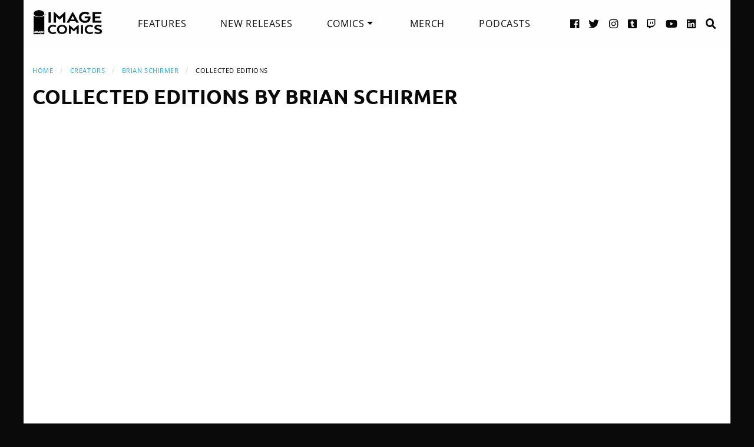

--- FILE ---
content_type: text/html; charset=UTF-8
request_url: https://imagecomics.com/comics/list/creator/brian-schirmer/collected-editions
body_size: 3550
content:

<!doctype html><html
class="no-js" lang="en"><head><meta
charset="utf-8" /><meta
http-equiv="x-ua-compatible" content="ie=edge"><meta
name="viewport" content="width=device-width, initial-scale=1.0" /><meta
name="csrf-param" content="CRAFT_CSRF_TOKEN"><meta
name="csrf-token" content="LkD2SNFh4Cc8ZnF4w7mGfTrVikxh1HnMQ8Vxkv3EjDSWap9O7J0EoUEBjHi7JJhVWDlHD5D20AcNkPIGELg8tjuMFv-4gs5i3B_9IYXJUtE="><link
rel="apple-touch-icon" sizes="180x180" href="https://cdn.imagecomics.com/apple-touch-icon.png"><link
rel="icon" type="image/png" sizes="32x32" href="https://cdn.imagecomics.com/favicon-32x32.png"><link
rel="icon" type="image/png" sizes="16x16" href="https://cdn.imagecomics.com/favicon-16x16.png"><link
rel="mask-icon" href="https://cdn.imagecomics.com/safari-pinned-tab.svg" color="#050505"><link
rel="alternate" type="application/rss+xml" title="Official imagecomics.com RSS feed" href="https://imagecomics.com/rss.xml" ><meta
name="msapplication-TileColor" content="#000000"><meta
name="theme-color" content="#080808"> <script type="module">!function(){const e=document.createElement("link").relList;if(!(e&&e.supports&&e.supports("modulepreload"))){for(const e of document.querySelectorAll('link[rel="modulepreload"]'))r(e);new MutationObserver((e=>{for(const o of e)if("childList"===o.type)for(const e of o.addedNodes)if("LINK"===e.tagName&&"modulepreload"===e.rel)r(e);else if(e.querySelectorAll)for(const o of e.querySelectorAll("link[rel=modulepreload]"))r(o)})).observe(document,{childList:!0,subtree:!0})}function r(e){if(e.ep)return;e.ep=!0;const r=function(e){const r={};return e.integrity&&(r.integrity=e.integrity),e.referrerpolicy&&(r.referrerPolicy=e.referrerpolicy),"use-credentials"===e.crossorigin?r.credentials="include":"anonymous"===e.crossorigin?r.credentials="omit":r.credentials="same-origin",r}(e);fetch(e.href,r)}}();</script> <script type="module" src="https://imagecomics.com/assets/dist/assets/app-CAtZGCGO.js" crossorigin onload="e=new CustomEvent(&#039;vite-script-loaded&#039;, {detail:{path: &#039;src/js/main.js&#039;}});document.dispatchEvent(e);"></script> <link
href="https://imagecomics.com/assets/dist/assets/app-a5vFeJd_.css" rel="stylesheet"><title>Collected Editions | Brian Schirmer | Image Comics</title>
<script>dl = [];
(function(w,d,s,l,i){w[l]=w[l]||[];w[l].push({'gtm.start':
new Date().getTime(),event:'gtm.js'});var f=d.getElementsByTagName(s)[0],
j=d.createElement(s),dl=l!='dataLayer'?'&l='+l:'';j.async=true;j.src=
'//www.googletagmanager.com/gtm.js?id='+i+dl;f.parentNode.insertBefore(j,f);
})(window,document,'script','dl','GTM-TBLPFTD');
</script><meta name="description" content="Collected Editions by Brian Schirmer at Image Comics">
<meta name="referrer" content="no-referrer-when-downgrade">
<meta name="robots" content="all">
<meta content="en_US" property="og:locale">
<meta content="Image Comics" property="og:site_name">
<meta content="website" property="og:type">
<meta content="comics/list/creator/brian-schirmer/collected-editions" property="og:url">
<meta content="Collected Editions | Brian Schirmer" property="og:title">
<meta content="Collected Editions by Brian Schirmer at Image Comics" property="og:description">
<meta content="https://imagecomics.com/files/site/imagecomics_socialshare.jpg" property="og:image">
<meta content="1200" property="og:image:width">
<meta content="630" property="og:image:height">
<meta content="http://imagecomics.tumblr.com/" property="og:see_also">
<meta content="https://www.pinterest.com/imagecomics/" property="og:see_also">
<meta content="https://instagram.com/imagecomics/" property="og:see_also">
<meta content="https://www.youtube.com/channel/UCHmaKLo0FXWIPx-3n6qs3vQ" property="og:see_also">
<meta content="https://plus.google.com/114598508613546460297/posts" property="og:see_also">
<meta content="https://www.linkedin.com/company/1848032/" property="og:see_also">
<meta content="https://en.wikipedia.org/wiki/Image_Comics" property="og:see_also">
<meta content="https://www.facebook.com/pages/Image-Comics-Inc/178643148813259" property="og:see_also">
<meta content="http://twitter.com/imagecomics" property="og:see_also">
<meta name="twitter:card" content="summary_large_image">
<meta name="twitter:site" content="@imagecomics">
<meta name="twitter:creator" content="@imagecomics">
<meta name="twitter:title" content="Collected Editions | Brian Schirmer | Image Comics">
<meta name="twitter:description" content="Collected Editions by Brian Schirmer at Image Comics">
<meta name="twitter:image" content="https://imagecomics.com/files/site/_800x418_fit_center-center_82_none/imagecomics_socialshare.jpg?mtime=1616803253">
<meta name="twitter:image:width" content="796">
<meta name="twitter:image:height" content="418">
<link href="https://imagecomics.com/comics/list/creator/brian-schirmer/collected-editions" rel="canonical">
<link href="https://imagecomics.com" rel="home">
<link type="text/plain" href="https://imagecomics.com/humans.txt" rel="author"></head><body><noscript><iframe src="//www.googletagmanager.com/ns.html?id=GTM-TBLPFTD"
height="0" width="0" style="display:none;visibility:hidden"></iframe></noscript>
<div
class="site"><div
class="search-bar"><div
class="grid-container grid-x"><div
class="cell"><form
class="search clearfix" method="get" action="https://imagecomics.com/search/results" role="search" data-abide novalidate>
<input
type="search" required id="search" class="search-input" name="s" placeholder="I want to find...">
<button
class="button" type="submit" role="button">Search</button></form></div></div></div><header
id="header" class="main-header"><div
class="grid-container"><div
class="grid-x grid-padding-x"><div
class="cell shrink">
<a
href="/" aria-label="Image Comics" class="main-logo">
<img
src="/assets/img/image-comics-logo.png" alt="Image Comics">
</a></div><nav
class="cell auto"><ul
class="desktop-nav dropdown menu" data-dropdown-menu><li><a
href="/features">Features</a></li><li><a
href="/comics/new-releases">New Releases</a></li><li>
<a
class="active" href="/comics/series">Comics</a><ul
class="menu"><li><a
href="/comics/read-first-issues">Read First Issues</a></li><li><a
href="/comics/coming-soon">Coming Soon</a></li><li><a
href="/comics/series">Comic Series</a></li></ul></li><li><a
href="https://imagecomics.threadless.com/" target="_blank" >Merch</a></li><li><a
href="/podcasts">Podcasts</a></li></ul></nav><div
class="cell shrink social text-right"><ul><li>
<a
aria-label="Facebook link" target="_blank" href="https://www.facebook.com/pages/Image-Comics-Inc/178643148813259">
<i
class="fa fa-facebook-official" aria-hidden="true"></i>
</a></li><li>
<a
aria-label="Twitter link" target="_blank" href="https://twitter.com/imagecomics">
<i
class="fa fa-twitter" aria-hidden="true"></i>
</a></li><li>
<a
aria-label="Instagram link" target="_blank" href="https://instagram.com/imagecomics/">
<i
class="fa fa-instagram" aria-hidden="true"></i>
</a></li><li>
<a
aria-label="Tumblr link" target="_blank" href="http://imagecomics.tumblr.com/">
<i
class="fa fa-tumblr-square" aria-hidden="true"></i>
</a></li><li>
<a
aria-label="Twitch link" class="smaller" target="_blank" href="https://www.twitch.tv/imagecomics">
<i
class="fa fa-twitch" aria-hidden="true"></i>
</a></li><li>
<a
aria-label="YouTube link" target="_blank" href="https://www.youtube.com/channel/UCHmaKLo0FXWIPx-3n6qs3vQ">
<i
class="fa fa-youtube" aria-hidden="true"></i>
</a></li><li><a
aria-label="LinkedIn link" target="_blank" href="https://www.linkedin.com/company/1848032/">
<i
class="fa fa-linkedin-square" aria-hidden="true"></i>
</a></li><li><a
href="#" class="search-button"><i
class="fa fa-search" aria-hidden="true"></i> <span>Search</span></a></li></ul></div></div><a
aria-label="Search" href="#" class="mobile-search-button"><i
class="fa fa-search" aria-hidden="true"></i></a><a
class="mobile-dropdown-button"><div
id="hamburger">
<span></span>
<span></span>
<span></span>
<span></span></div>
</a><div
class="mobile-dropdown-menu-container"><div
class="mobile-dropdown-menu"><ul><li><a
href="/features">Features</a></li><li><a
href="/comics/new-releases">New Releases</a></li><li
class="inner-mobile-menu mm-inactive">
<span>Comics <i
class="fa fa-chevron-right" aria-hidden="true"></i></span><ul
class="inner-mobile-dropdown"><li><a
href="/comics/read-first-issues">Read First Issues</a></li><li><a
href="/comics/coming-soon">Coming Soon</a></li><li><a
href="/comics/series">Comic Series</a></li></ul></li><li><a
href="https://imagecomics.threadless.com/" target="_blank">Merch</a></li><li><a
href="/podcasts">Podcasts</a></li></ul></div></div></div></header><main
id="main" class="wrapper"><div
class="grid-container"><div
class="grid-x grid-padding-x u-mt2 "><div
class="cell"><nav
aria-label="You are here:" role="navigation"><ul
class="breadcrumbs"><li><a
href="https://imagecomics.com/">Home</a></li><li><a
href="/creators" >Creators</a></li><li><a
href="https://imagecomics.com/creators/brian-schirmer" >Brian Schirmer</a></li><li><span
class="show-for-sr">Current: </span>Collected Editions</li></ul></nav><h2>Collected Editions by Brian Schirmer</h2></div></div><section
class="comics-grid u-pb2" ><div
class="grid-x grid-padding-x small-up-2 medium-up-3 large-up-6 u-pt1 u-pb1"></div></section><div
class="grid-x grid-padding-x u-pb3"><div
class="cell"></div></div></div></main></div><footer
id="footer"><div
class="grid-container"><div
class="grid-x grid-padding-x u-pt1_5 u-pb1_5"><div
class="cell large-3">
<a
aria-label="Image Comics" href="/" class="footer-logo">
<img
src="/assets/img/image-comics-logo.png" alt="Image Comics">
</a><p
class="copyright">All content copyright &copy; & Trademarked TM 2026 Image Comics or their respective owners. Image and its logos are &reg; and &copy; 2026 Image Comics, Inc. All rights reserved.</p></div><div
class="cell hide-for-large social u-md-pb1_5"><ul><li>
<a
aria-label="Facebook link" target="_blank" href="https://www.facebook.com/pages/Image-Comics-Inc/178643148813259">
<i
class="fa fa-facebook-official" aria-hidden="true"></i>
</a></li><li>
<a
aria-label="Twitter link" target="_blank" href="https://twitter.com/imagecomics">
<i
class="fa fa-twitter" aria-hidden="true"></i>
</a></li><li>
<a
aria-label="Instagram link" target="_blank" href="https://instagram.com/imagecomics/">
<i
class="fa fa-instagram" aria-hidden="true"></i>
</a></li><li>
<a
aria-label="Tumblr link" target="_blank" href="http://imagecomics.tumblr.com/">
<i
class="fa fa-tumblr-square" aria-hidden="true"></i>
</a></li><li>
<a
aria-label="Twitch link" class="smaller" target="_blank" href="https://www.twitch.tv/imagecomics">
<i
class="fa fa-twitch" aria-hidden="true"></i>
</a></li><li>
<a
aria-label="YouTube link" target="_blank" href="https://www.youtube.com/channel/UCHmaKLo0FXWIPx-3n6qs3vQ">
<i
class="fa fa-youtube" aria-hidden="true"></i>
</a></li><li><a
aria-label="LinkedIn link" target="_blank" href="https://www.linkedin.com/company/1848032/">
<i
class="fa fa-linkedin-square" aria-hidden="true"></i>
</a></li></ul></div><div
class="cell small-6 large-3 border-left"><ul
class="footer-nav"><li><a
href="/comics/new-releases">New Releases</a></li><li><a
href="/comics/coming-soon">Coming Soon</a></li><li><a
href="/comics/series">Comic Series</a></li><li><a
href="/creators">Creators</a></li><li><a
href="/events">Events</a></li><li><a
href="https://imagecomics.threadless.com/" target="_blank">Merch</a></li><li><a
href="/podcasts" >Podcasts</a></li><li><a
href="/solicitations">Solicitations</a></li><li><a
target="_blank" href="https://eepurl.com/K3nt5">Newsletter Sign Up</a></li></ul></div><div
class="cell small-6 large-3 border-left"><ul
class="footer-nav"><li><a
href="/about-us">About Us</a></li><li><a
href="/press-releases">Press Releases</a></li><li><a
href="https://imagecomics.com/rss.xml">RSS Feed</a></li><li><a
href="/contact">Contact</a></li><li><a
href="/faq">FAQ</a></li><li><a
href="/submissions">Submissions</a></li><li><a
href="/terms-and-conditions">Terms and Conditions</a></li><li><a
href="/privacy">Privacy Policy</a></li><li><a
href="/copyright-information">Copyright Infringement</a></li></ul></div><div
class="cell medium-12 large-3 find-a-store text-center"><aside><h4 class="u-mb1">Find a Store</h4><form
id="store_finder_form" action="/" method="get" data-abide novalidate><div
class="input-group">
<label
for="find_by_zip" class="sr-only">Enter Zip Code</label>
<input
class="input-group-field" id="find_by_zip" name="find_by_zip" placeholder="Enter Zip Code" required pattern="number"><div
class="input-group-button">
<button
type="submit" class="button" id="find_submit" name="find_submit">Go</button></div></div>
<span
class="form-error" data-form-error-for="find_by_zip">Zipcode is required.</span></form></aside></div></div></div></footer><script type="application/ld+json">{"@context":"http://schema.org","@graph":[{"@type":"WebPage","author":{"@id":"https://imagecomics.com#identity"},"copyrightHolder":{"@id":"https://imagecomics.com#identity"},"creator":{"@id":"#creator"},"description":"Collected Editions by Brian Schirmer at Image Comics","image":{"@type":"ImageObject","url":"https://imagecomics.com/files/site/imagecomics_socialshare.jpg"},"mainEntityOfPage":"comics/list/creator/brian-schirmer/collected-editions","name":"Collected Editions | Brian Schirmer","url":"https://imagecomics.com/comics/list/creator/brian-schirmer/collected-editions"},{"@id":"https://imagecomics.com#identity","@type":"Organization","address":{"@type":"PostalAddress","addressCountry":"US"},"description":"Image is a comics and graphic novels publisher formed in 1992 by 7 of the comics industry's best-selling artists, and is the 3rd largest comics publisher in the United States.","email":"info@imagecomics.com","name":"Image Comics","sameAs":["http://twitter.com/imagecomics","https://www.facebook.com/pages/Image-Comics-Inc/178643148813259","https://en.wikipedia.org/wiki/Image_Comics","https://www.linkedin.com/company/1848032/","https://plus.google.com/114598508613546460297/posts","https://www.youtube.com/channel/UCHmaKLo0FXWIPx-3n6qs3vQ","https://instagram.com/imagecomics/","https://www.pinterest.com/imagecomics/","http://imagecomics.tumblr.com/"],"url":"https://imagecomics.com"},{"@id":"#creator","@type":"Organization"},{"@type":"BreadcrumbList","description":"Breadcrumbs list","itemListElement":[{"@type":"ListItem","item":"https://imagecomics.com","name":"Homepage","position":1}],"name":"Breadcrumbs"}]}</script></body></html><!-- Cached by Blitz on 2026-01-28T09:01:45-08:00 --><!-- Served by Blitz on 2026-01-28T09:01:45-08:00 -->

--- FILE ---
content_type: text/javascript
request_url: https://imagecomics.com/assets/dist/assets/app-CAtZGCGO.js
body_size: 80489
content:
var ds=typeof globalThis<"u"?globalThis:typeof window<"u"?window:typeof global<"u"?global:typeof self<"u"?self:{};function Lo(b){return b&&b.__esModule&&Object.prototype.hasOwnProperty.call(b,"default")?b.default:b}var Bi={exports:{}};/*!
 * jQuery JavaScript Library v3.3.1
 * https://jquery.com/
 *
 * Includes Sizzle.js
 * https://sizzlejs.com/
 *
 * Copyright JS Foundation and other contributors
 * Released under the MIT license
 * https://jquery.org/license
 *
 * Date: 2018-01-20T17:24Z
 */var Qn;function Ki(){return Qn||(Qn=1,function(b){(function(u,l){b.exports=u.document?l(u,!0):function(i){if(!i.document)throw new Error("jQuery requires a window with a document");return l(i)}})(typeof window<"u"?window:ds,function(u,l){var i=[],e=u.document,n=Object.getPrototypeOf,r=i.slice,c=i.concat,d=i.push,k=i.indexOf,x={},q=x.toString,O=x.hasOwnProperty,U=O.toString,g=U.call(Object),G={},B=function(s){return typeof s=="function"&&typeof s.nodeType!="number"},ae=function(s){return s!=null&&s===s.window},ue={type:!0,src:!0,noModule:!0};function me(t,s,o){s=s||e;var a,h=s.createElement("script");if(h.text=t,o)for(a in ue)o[a]&&(h[a]=o[a]);s.head.appendChild(h).parentNode.removeChild(h)}function Ne(t){return t==null?t+"":typeof t=="object"||typeof t=="function"?x[q.call(t)]||"object":typeof t}var Ee="3.3.1",f=function(t,s){return new f.fn.init(t,s)},de=/^[\s\uFEFF\xA0]+|[\s\uFEFF\xA0]+$/g;f.fn=f.prototype={jquery:Ee,constructor:f,length:0,toArray:function(){return r.call(this)},get:function(t){return t==null?r.call(this):t<0?this[t+this.length]:this[t]},pushStack:function(t){var s=f.merge(this.constructor(),t);return s.prevObject=this,s},each:function(t){return f.each(this,t)},map:function(t){return this.pushStack(f.map(this,function(s,o){return t.call(s,o,s)}))},slice:function(){return this.pushStack(r.apply(this,arguments))},first:function(){return this.eq(0)},last:function(){return this.eq(-1)},eq:function(t){var s=this.length,o=+t+(t<0?s:0);return this.pushStack(o>=0&&o<s?[this[o]]:[])},end:function(){return this.prevObject||this.constructor()},push:d,sort:i.sort,splice:i.splice},f.extend=f.fn.extend=function(){var t,s,o,a,h,p,v=arguments[0]||{},C=1,T=arguments.length,z=!1;for(typeof v=="boolean"&&(z=v,v=arguments[C]||{},C++),typeof v!="object"&&!B(v)&&(v={}),C===T&&(v=this,C--);C<T;C++)if((t=arguments[C])!=null)for(s in t)o=v[s],a=t[s],v!==a&&(z&&a&&(f.isPlainObject(a)||(h=Array.isArray(a)))?(h?(h=!1,p=o&&Array.isArray(o)?o:[]):p=o&&f.isPlainObject(o)?o:{},v[s]=f.extend(z,p,a)):a!==void 0&&(v[s]=a));return v},f.extend({expando:"jQuery"+(Ee+Math.random()).replace(/\D/g,""),isReady:!0,error:function(t){throw new Error(t)},noop:function(){},isPlainObject:function(t){var s,o;return!t||q.call(t)!=="[object Object]"?!1:(s=n(t),s?(o=O.call(s,"constructor")&&s.constructor,typeof o=="function"&&U.call(o)===g):!0)},isEmptyObject:function(t){var s;for(s in t)return!1;return!0},globalEval:function(t){me(t)},each:function(t,s){var o,a=0;if(Re(t))for(o=t.length;a<o&&s.call(t[a],a,t[a])!==!1;a++);else for(a in t)if(s.call(t[a],a,t[a])===!1)break;return t},trim:function(t){return t==null?"":(t+"").replace(de,"")},makeArray:function(t,s){var o=s||[];return t!=null&&(Re(Object(t))?f.merge(o,typeof t=="string"?[t]:t):d.call(o,t)),o},inArray:function(t,s,o){return s==null?-1:k.call(s,t,o)},merge:function(t,s){for(var o=+s.length,a=0,h=t.length;a<o;a++)t[h++]=s[a];return t.length=h,t},grep:function(t,s,o){for(var a,h=[],p=0,v=t.length,C=!o;p<v;p++)a=!s(t[p],p),a!==C&&h.push(t[p]);return h},map:function(t,s,o){var a,h,p=0,v=[];if(Re(t))for(a=t.length;p<a;p++)h=s(t[p],p,o),h!=null&&v.push(h);else for(p in t)h=s(t[p],p,o),h!=null&&v.push(h);return c.apply([],v)},guid:1,support:G}),typeof Symbol=="function"&&(f.fn[Symbol.iterator]=i[Symbol.iterator]),f.each("Boolean Number String Function Array Date RegExp Object Error Symbol".split(" "),function(t,s){x["[object "+s+"]"]=s.toLowerCase()});function Re(t){var s=!!t&&"length"in t&&t.length,o=Ne(t);return B(t)||ae(t)?!1:o==="array"||s===0||typeof s=="number"&&s>0&&s-1 in t}var fe=function(t){var s,o,a,h,p,v,C,T,z,P,N,E,H,Y,ne,X,De,Le,Ue,ye="sizzle"+1*new Date,ie=t.document,Be=0,ce=0,$e=Mi(),Xt=Mi(),Rt=Mi(),it=function(y,_){return y===_&&(N=!0),0},Qt={}.hasOwnProperty,Ge=[],kt=Ge.pop,_t=Ge.push,Ie=Ge.push,Fn=Ge.slice,Et=function(y,_){for(var $=0,L=y.length;$<L;$++)if(y[$]===_)return $;return-1},Hi="checked|selected|async|autofocus|autoplay|controls|defer|disabled|hidden|ismap|loop|multiple|open|readonly|required|scoped",be="[\\x20\\t\\r\\n\\f]",Ot="(?:\\\\.|[\\w-]|[^\0-\\xa0])+",Bn="\\["+be+"*("+Ot+")(?:"+be+"*([*^$|!~]?=)"+be+`*(?:'((?:\\\\.|[^\\\\'])*)'|"((?:\\\\.|[^\\\\"])*)"|(`+Ot+"))|)"+be+"*\\]",Di=":("+Ot+`)(?:\\((('((?:\\\\.|[^\\\\'])*)'|"((?:\\\\.|[^\\\\"])*)")|((?:\\\\.|[^\\\\()[\\]]|`+Bn+")*)|.*)\\)|)",yo=new RegExp(be+"+","g"),ui=new RegExp("^"+be+"+|((?:^|[^\\\\])(?:\\\\.)*)"+be+"+$","g"),bo=new RegExp("^"+be+"*,"+be+"*"),wo=new RegExp("^"+be+"*([>+~]|"+be+")"+be+"*"),ko=new RegExp("="+be+`*([^\\]'"]*?)`+be+"*\\]","g"),_o=new RegExp(Di),Co=new RegExp("^"+Ot+"$"),fi={ID:new RegExp("^#("+Ot+")"),CLASS:new RegExp("^\\.("+Ot+")"),TAG:new RegExp("^("+Ot+"|[*])"),ATTR:new RegExp("^"+Bn),PSEUDO:new RegExp("^"+Di),CHILD:new RegExp("^:(only|first|last|nth|nth-last)-(child|of-type)(?:\\("+be+"*(even|odd|(([+-]|)(\\d*)n|)"+be+"*(?:([+-]|)"+be+"*(\\d+)|))"+be+"*\\)|)","i"),bool:new RegExp("^(?:"+Hi+")$","i"),needsContext:new RegExp("^"+be+"*[>+~]|:(even|odd|eq|gt|lt|nth|first|last)(?:\\("+be+"*((?:-\\d)?\\d*)"+be+"*\\)|)(?=[^-]|$)","i")},To=/^(?:input|select|textarea|button)$/i,So=/^h\d$/i,Kt=/^[^{]+\{\s*\[native \w/,$o=/^(?:#([\w-]+)|(\w+)|\.([\w-]+))$/,Ii=/[+~]/,gt=new RegExp("\\\\([\\da-f]{1,6}"+be+"?|("+be+")|.)","ig"),mt=function(y,_,$){var L="0x"+_-65536;return L!==L||$?_:L<0?String.fromCharCode(L+65536):String.fromCharCode(L>>10|55296,L&1023|56320)},Wn=/([\0-\x1f\x7f]|^-?\d)|^-$|[^\0-\x1f\x7f-\uFFFF\w-]/g,Un=function(y,_){return _?y==="\0"?"�":y.slice(0,-1)+"\\"+y.charCodeAt(y.length-1).toString(16)+" ":"\\"+y},Gn=function(){E()},xo=di(function(y){return y.disabled===!0&&("form"in y||"label"in y)},{dir:"parentNode",next:"legend"});try{Ie.apply(Ge=Fn.call(ie.childNodes),ie.childNodes),Ge[ie.childNodes.length].nodeType}catch{Ie={apply:Ge.length?function(_,$){_t.apply(_,Fn.call($))}:function(_,$){for(var L=_.length,A=0;_[L++]=$[A++];);_.length=L-1}}}function we(y,_,$,L){var A,I,M,j,W,K,Q,J=_&&_.ownerDocument,re=_?_.nodeType:9;if($=$||[],typeof y!="string"||!y||re!==1&&re!==9&&re!==11)return $;if(!L&&((_?_.ownerDocument||_:ie)!==H&&E(_),_=_||H,ne)){if(re!==11&&(W=$o.exec(y)))if(A=W[1]){if(re===9)if(M=_.getElementById(A)){if(M.id===A)return $.push(M),$}else return $;else if(J&&(M=J.getElementById(A))&&Ue(_,M)&&M.id===A)return $.push(M),$}else{if(W[2])return Ie.apply($,_.getElementsByTagName(y)),$;if((A=W[3])&&o.getElementsByClassName&&_.getElementsByClassName)return Ie.apply($,_.getElementsByClassName(A)),$}if(o.qsa&&!Rt[y+" "]&&(!X||!X.test(y))){if(re!==1)J=_,Q=y;else if(_.nodeName.toLowerCase()!=="object"){for((j=_.getAttribute("id"))?j=j.replace(Wn,Un):_.setAttribute("id",j=ye),K=v(y),I=K.length;I--;)K[I]="#"+j+" "+ci(K[I]);Q=K.join(","),J=Ii.test(y)&&qi(_.parentNode)||_}if(Q)try{return Ie.apply($,J.querySelectorAll(Q)),$}catch{}finally{j===ye&&_.removeAttribute("id")}}}return T(y.replace(ui,"$1"),_,$,L)}function Mi(){var y=[];function _($,L){return y.push($+" ")>a.cacheLength&&delete _[y.shift()],_[$+" "]=L}return _}function nt(y){return y[ye]=!0,y}function ut(y){var _=H.createElement("fieldset");try{return!!y(_)}catch{return!1}finally{_.parentNode&&_.parentNode.removeChild(_),_=null}}function Ni(y,_){for(var $=y.split("|"),L=$.length;L--;)a.attrHandle[$[L]]=_}function Vn(y,_){var $=_&&y,L=$&&y.nodeType===1&&_.nodeType===1&&y.sourceIndex-_.sourceIndex;if(L)return L;if($){for(;$=$.nextSibling;)if($===_)return-1}return y?1:-1}function zo(y){return function(_){var $=_.nodeName.toLowerCase();return $==="input"&&_.type===y}}function Ao(y){return function(_){var $=_.nodeName.toLowerCase();return($==="input"||$==="button")&&_.type===y}}function Yn(y){return function(_){return"form"in _?_.parentNode&&_.disabled===!1?"label"in _?"label"in _.parentNode?_.parentNode.disabled===y:_.disabled===y:_.isDisabled===y||_.isDisabled!==!y&&xo(_)===y:_.disabled===y:"label"in _?_.disabled===y:!1}}function Lt(y){return nt(function(_){return _=+_,nt(function($,L){for(var A,I=y([],$.length,_),M=I.length;M--;)$[A=I[M]]&&($[A]=!(L[A]=$[A]))})})}function qi(y){return y&&typeof y.getElementsByTagName<"u"&&y}o=we.support={},p=we.isXML=function(y){var _=y&&(y.ownerDocument||y).documentElement;return _?_.nodeName!=="HTML":!1},E=we.setDocument=function(y){var _,$,L=y?y.ownerDocument||y:ie;return L===H||L.nodeType!==9||!L.documentElement||(H=L,Y=H.documentElement,ne=!p(H),ie!==H&&($=H.defaultView)&&$.top!==$&&($.addEventListener?$.addEventListener("unload",Gn,!1):$.attachEvent&&$.attachEvent("onunload",Gn)),o.attributes=ut(function(A){return A.className="i",!A.getAttribute("className")}),o.getElementsByTagName=ut(function(A){return A.appendChild(H.createComment("")),!A.getElementsByTagName("*").length}),o.getElementsByClassName=Kt.test(H.getElementsByClassName),o.getById=ut(function(A){return Y.appendChild(A).id=ye,!H.getElementsByName||!H.getElementsByName(ye).length}),o.getById?(a.filter.ID=function(A){var I=A.replace(gt,mt);return function(M){return M.getAttribute("id")===I}},a.find.ID=function(A,I){if(typeof I.getElementById<"u"&&ne){var M=I.getElementById(A);return M?[M]:[]}}):(a.filter.ID=function(A){var I=A.replace(gt,mt);return function(M){var j=typeof M.getAttributeNode<"u"&&M.getAttributeNode("id");return j&&j.value===I}},a.find.ID=function(A,I){if(typeof I.getElementById<"u"&&ne){var M,j,W,K=I.getElementById(A);if(K){if(M=K.getAttributeNode("id"),M&&M.value===A)return[K];for(W=I.getElementsByName(A),j=0;K=W[j++];)if(M=K.getAttributeNode("id"),M&&M.value===A)return[K]}return[]}}),a.find.TAG=o.getElementsByTagName?function(A,I){if(typeof I.getElementsByTagName<"u")return I.getElementsByTagName(A);if(o.qsa)return I.querySelectorAll(A)}:function(A,I){var M,j=[],W=0,K=I.getElementsByTagName(A);if(A==="*"){for(;M=K[W++];)M.nodeType===1&&j.push(M);return j}return K},a.find.CLASS=o.getElementsByClassName&&function(A,I){if(typeof I.getElementsByClassName<"u"&&ne)return I.getElementsByClassName(A)},De=[],X=[],(o.qsa=Kt.test(H.querySelectorAll))&&(ut(function(A){Y.appendChild(A).innerHTML="<a id='"+ye+"'></a><select id='"+ye+"-\r\\' msallowcapture=''><option selected=''></option></select>",A.querySelectorAll("[msallowcapture^='']").length&&X.push("[*^$]="+be+`*(?:''|"")`),A.querySelectorAll("[selected]").length||X.push("\\["+be+"*(?:value|"+Hi+")"),A.querySelectorAll("[id~="+ye+"-]").length||X.push("~="),A.querySelectorAll(":checked").length||X.push(":checked"),A.querySelectorAll("a#"+ye+"+*").length||X.push(".#.+[+~]")}),ut(function(A){A.innerHTML="<a href='' disabled='disabled'></a><select disabled='disabled'><option/></select>";var I=H.createElement("input");I.setAttribute("type","hidden"),A.appendChild(I).setAttribute("name","D"),A.querySelectorAll("[name=d]").length&&X.push("name"+be+"*[*^$|!~]?="),A.querySelectorAll(":enabled").length!==2&&X.push(":enabled",":disabled"),Y.appendChild(A).disabled=!0,A.querySelectorAll(":disabled").length!==2&&X.push(":enabled",":disabled"),A.querySelectorAll("*,:x"),X.push(",.*:")})),(o.matchesSelector=Kt.test(Le=Y.matches||Y.webkitMatchesSelector||Y.mozMatchesSelector||Y.oMatchesSelector||Y.msMatchesSelector))&&ut(function(A){o.disconnectedMatch=Le.call(A,"*"),Le.call(A,"[s!='']:x"),De.push("!=",Di)}),X=X.length&&new RegExp(X.join("|")),De=De.length&&new RegExp(De.join("|")),_=Kt.test(Y.compareDocumentPosition),Ue=_||Kt.test(Y.contains)?function(A,I){var M=A.nodeType===9?A.documentElement:A,j=I&&I.parentNode;return A===j||!!(j&&j.nodeType===1&&(M.contains?M.contains(j):A.compareDocumentPosition&&A.compareDocumentPosition(j)&16))}:function(A,I){if(I){for(;I=I.parentNode;)if(I===A)return!0}return!1},it=_?function(A,I){if(A===I)return N=!0,0;var M=!A.compareDocumentPosition-!I.compareDocumentPosition;return M||(M=(A.ownerDocument||A)===(I.ownerDocument||I)?A.compareDocumentPosition(I):1,M&1||!o.sortDetached&&I.compareDocumentPosition(A)===M?A===H||A.ownerDocument===ie&&Ue(ie,A)?-1:I===H||I.ownerDocument===ie&&Ue(ie,I)?1:P?Et(P,A)-Et(P,I):0:M&4?-1:1)}:function(A,I){if(A===I)return N=!0,0;var M,j=0,W=A.parentNode,K=I.parentNode,Q=[A],J=[I];if(!W||!K)return A===H?-1:I===H?1:W?-1:K?1:P?Et(P,A)-Et(P,I):0;if(W===K)return Vn(A,I);for(M=A;M=M.parentNode;)Q.unshift(M);for(M=I;M=M.parentNode;)J.unshift(M);for(;Q[j]===J[j];)j++;return j?Vn(Q[j],J[j]):Q[j]===ie?-1:J[j]===ie?1:0}),H},we.matches=function(y,_){return we(y,null,null,_)},we.matchesSelector=function(y,_){if((y.ownerDocument||y)!==H&&E(y),_=_.replace(ko,"='$1']"),o.matchesSelector&&ne&&!Rt[_+" "]&&(!De||!De.test(_))&&(!X||!X.test(_)))try{var $=Le.call(y,_);if($||o.disconnectedMatch||y.document&&y.document.nodeType!==11)return $}catch{}return we(_,H,null,[y]).length>0},we.contains=function(y,_){return(y.ownerDocument||y)!==H&&E(y),Ue(y,_)},we.attr=function(y,_){(y.ownerDocument||y)!==H&&E(y);var $=a.attrHandle[_.toLowerCase()],L=$&&Qt.call(a.attrHandle,_.toLowerCase())?$(y,_,!ne):void 0;return L!==void 0?L:o.attributes||!ne?y.getAttribute(_):(L=y.getAttributeNode(_))&&L.specified?L.value:null},we.escape=function(y){return(y+"").replace(Wn,Un)},we.error=function(y){throw new Error("Syntax error, unrecognized expression: "+y)},we.uniqueSort=function(y){var _,$=[],L=0,A=0;if(N=!o.detectDuplicates,P=!o.sortStable&&y.slice(0),y.sort(it),N){for(;_=y[A++];)_===y[A]&&(L=$.push(A));for(;L--;)y.splice($[L],1)}return P=null,y},h=we.getText=function(y){var _,$="",L=0,A=y.nodeType;if(A){if(A===1||A===9||A===11){if(typeof y.textContent=="string")return y.textContent;for(y=y.firstChild;y;y=y.nextSibling)$+=h(y)}else if(A===3||A===4)return y.nodeValue}else for(;_=y[L++];)$+=h(_);return $},a=we.selectors={cacheLength:50,createPseudo:nt,match:fi,attrHandle:{},find:{},relative:{">":{dir:"parentNode",first:!0}," ":{dir:"parentNode"},"+":{dir:"previousSibling",first:!0},"~":{dir:"previousSibling"}},preFilter:{ATTR:function(y){return y[1]=y[1].replace(gt,mt),y[3]=(y[3]||y[4]||y[5]||"").replace(gt,mt),y[2]==="~="&&(y[3]=" "+y[3]+" "),y.slice(0,4)},CHILD:function(y){return y[1]=y[1].toLowerCase(),y[1].slice(0,3)==="nth"?(y[3]||we.error(y[0]),y[4]=+(y[4]?y[5]+(y[6]||1):2*(y[3]==="even"||y[3]==="odd")),y[5]=+(y[7]+y[8]||y[3]==="odd")):y[3]&&we.error(y[0]),y},PSEUDO:function(y){var _,$=!y[6]&&y[2];return fi.CHILD.test(y[0])?null:(y[3]?y[2]=y[4]||y[5]||"":$&&_o.test($)&&(_=v($,!0))&&(_=$.indexOf(")",$.length-_)-$.length)&&(y[0]=y[0].slice(0,_),y[2]=$.slice(0,_)),y.slice(0,3))}},filter:{TAG:function(y){var _=y.replace(gt,mt).toLowerCase();return y==="*"?function(){return!0}:function($){return $.nodeName&&$.nodeName.toLowerCase()===_}},CLASS:function(y){var _=$e[y+" "];return _||(_=new RegExp("(^|"+be+")"+y+"("+be+"|$)"))&&$e(y,function($){return _.test(typeof $.className=="string"&&$.className||typeof $.getAttribute<"u"&&$.getAttribute("class")||"")})},ATTR:function(y,_,$){return function(L){var A=we.attr(L,y);return A==null?_==="!=":_?(A+="",_==="="?A===$:_==="!="?A!==$:_==="^="?$&&A.indexOf($)===0:_==="*="?$&&A.indexOf($)>-1:_==="$="?$&&A.slice(-$.length)===$:_==="~="?(" "+A.replace(yo," ")+" ").indexOf($)>-1:_==="|="?A===$||A.slice(0,$.length+1)===$+"-":!1):!0}},CHILD:function(y,_,$,L,A){var I=y.slice(0,3)!=="nth",M=y.slice(-4)!=="last",j=_==="of-type";return L===1&&A===0?function(W){return!!W.parentNode}:function(W,K,Q){var J,re,ke,Z,Me,qe,Ve=I!==M?"nextSibling":"previousSibling",Ce=W.parentNode,Zt=j&&W.nodeName.toLowerCase(),Jt=!Q&&!j,Ye=!1;if(Ce){if(I){for(;Ve;){for(Z=W;Z=Z[Ve];)if(j?Z.nodeName.toLowerCase()===Zt:Z.nodeType===1)return!1;qe=Ve=y==="only"&&!qe&&"nextSibling"}return!0}if(qe=[M?Ce.firstChild:Ce.lastChild],M&&Jt){for(Z=Ce,ke=Z[ye]||(Z[ye]={}),re=ke[Z.uniqueID]||(ke[Z.uniqueID]={}),J=re[y]||[],Me=J[0]===Be&&J[1],Ye=Me&&J[2],Z=Me&&Ce.childNodes[Me];Z=++Me&&Z&&Z[Ve]||(Ye=Me=0)||qe.pop();)if(Z.nodeType===1&&++Ye&&Z===W){re[y]=[Be,Me,Ye];break}}else if(Jt&&(Z=W,ke=Z[ye]||(Z[ye]={}),re=ke[Z.uniqueID]||(ke[Z.uniqueID]={}),J=re[y]||[],Me=J[0]===Be&&J[1],Ye=Me),Ye===!1)for(;(Z=++Me&&Z&&Z[Ve]||(Ye=Me=0)||qe.pop())&&!((j?Z.nodeName.toLowerCase()===Zt:Z.nodeType===1)&&++Ye&&(Jt&&(ke=Z[ye]||(Z[ye]={}),re=ke[Z.uniqueID]||(ke[Z.uniqueID]={}),re[y]=[Be,Ye]),Z===W)););return Ye-=A,Ye===L||Ye%L===0&&Ye/L>=0}}},PSEUDO:function(y,_){var $,L=a.pseudos[y]||a.setFilters[y.toLowerCase()]||we.error("unsupported pseudo: "+y);return L[ye]?L(_):L.length>1?($=[y,y,"",_],a.setFilters.hasOwnProperty(y.toLowerCase())?nt(function(A,I){for(var M,j=L(A,_),W=j.length;W--;)M=Et(A,j[W]),A[M]=!(I[M]=j[W])}):function(A){return L(A,0,$)}):L}},pseudos:{not:nt(function(y){var _=[],$=[],L=C(y.replace(ui,"$1"));return L[ye]?nt(function(A,I,M,j){for(var W,K=L(A,null,j,[]),Q=A.length;Q--;)(W=K[Q])&&(A[Q]=!(I[Q]=W))}):function(A,I,M){return _[0]=A,L(_,null,M,$),_[0]=null,!$.pop()}}),has:nt(function(y){return function(_){return we(y,_).length>0}}),contains:nt(function(y){return y=y.replace(gt,mt),function(_){return(_.textContent||_.innerText||h(_)).indexOf(y)>-1}}),lang:nt(function(y){return Co.test(y||"")||we.error("unsupported lang: "+y),y=y.replace(gt,mt).toLowerCase(),function(_){var $;do if($=ne?_.lang:_.getAttribute("xml:lang")||_.getAttribute("lang"))return $=$.toLowerCase(),$===y||$.indexOf(y+"-")===0;while((_=_.parentNode)&&_.nodeType===1);return!1}}),target:function(y){var _=t.location&&t.location.hash;return _&&_.slice(1)===y.id},root:function(y){return y===Y},focus:function(y){return y===H.activeElement&&(!H.hasFocus||H.hasFocus())&&!!(y.type||y.href||~y.tabIndex)},enabled:Yn(!1),disabled:Yn(!0),checked:function(y){var _=y.nodeName.toLowerCase();return _==="input"&&!!y.checked||_==="option"&&!!y.selected},selected:function(y){return y.parentNode&&y.parentNode.selectedIndex,y.selected===!0},empty:function(y){for(y=y.firstChild;y;y=y.nextSibling)if(y.nodeType<6)return!1;return!0},parent:function(y){return!a.pseudos.empty(y)},header:function(y){return So.test(y.nodeName)},input:function(y){return To.test(y.nodeName)},button:function(y){var _=y.nodeName.toLowerCase();return _==="input"&&y.type==="button"||_==="button"},text:function(y){var _;return y.nodeName.toLowerCase()==="input"&&y.type==="text"&&((_=y.getAttribute("type"))==null||_.toLowerCase()==="text")},first:Lt(function(){return[0]}),last:Lt(function(y,_){return[_-1]}),eq:Lt(function(y,_,$){return[$<0?$+_:$]}),even:Lt(function(y,_){for(var $=0;$<_;$+=2)y.push($);return y}),odd:Lt(function(y,_){for(var $=1;$<_;$+=2)y.push($);return y}),lt:Lt(function(y,_,$){for(var L=$<0?$+_:$;--L>=0;)y.push(L);return y}),gt:Lt(function(y,_,$){for(var L=$<0?$+_:$;++L<_;)y.push(L);return y})}},a.pseudos.nth=a.pseudos.eq;for(s in{radio:!0,checkbox:!0,file:!0,password:!0,image:!0})a.pseudos[s]=zo(s);for(s in{submit:!0,reset:!0})a.pseudos[s]=Ao(s);function Xn(){}Xn.prototype=a.filters=a.pseudos,a.setFilters=new Xn,v=we.tokenize=function(y,_){var $,L,A,I,M,j,W,K=Xt[y+" "];if(K)return _?0:K.slice(0);for(M=y,j=[],W=a.preFilter;M;){(!$||(L=bo.exec(M)))&&(L&&(M=M.slice(L[0].length)||M),j.push(A=[])),$=!1,(L=wo.exec(M))&&($=L.shift(),A.push({value:$,type:L[0].replace(ui," ")}),M=M.slice($.length));for(I in a.filter)(L=fi[I].exec(M))&&(!W[I]||(L=W[I](L)))&&($=L.shift(),A.push({value:$,type:I,matches:L}),M=M.slice($.length));if(!$)break}return _?M.length:M?we.error(y):Xt(y,j).slice(0)};function ci(y){for(var _=0,$=y.length,L="";_<$;_++)L+=y[_].value;return L}function di(y,_,$){var L=_.dir,A=_.next,I=A||L,M=$&&I==="parentNode",j=ce++;return _.first?function(W,K,Q){for(;W=W[L];)if(W.nodeType===1||M)return y(W,K,Q);return!1}:function(W,K,Q){var J,re,ke,Z=[Be,j];if(Q){for(;W=W[L];)if((W.nodeType===1||M)&&y(W,K,Q))return!0}else for(;W=W[L];)if(W.nodeType===1||M)if(ke=W[ye]||(W[ye]={}),re=ke[W.uniqueID]||(ke[W.uniqueID]={}),A&&A===W.nodeName.toLowerCase())W=W[L]||W;else{if((J=re[I])&&J[0]===Be&&J[1]===j)return Z[2]=J[2];if(re[I]=Z,Z[2]=y(W,K,Q))return!0}return!1}}function Ri(y){return y.length>1?function(_,$,L){for(var A=y.length;A--;)if(!y[A](_,$,L))return!1;return!0}:y[0]}function Eo(y,_,$){for(var L=0,A=_.length;L<A;L++)we(y,_[L],$);return $}function hi(y,_,$,L,A){for(var I,M=[],j=0,W=y.length,K=_!=null;j<W;j++)(I=y[j])&&(!$||$(I,L,A))&&(M.push(I),K&&_.push(j));return M}function ji(y,_,$,L,A,I){return L&&!L[ye]&&(L=ji(L)),A&&!A[ye]&&(A=ji(A,I)),nt(function(M,j,W,K){var Q,J,re,ke=[],Z=[],Me=j.length,qe=M||Eo(_||"*",W.nodeType?[W]:W,[]),Ve=y&&(M||!_)?hi(qe,ke,y,W,K):qe,Ce=$?A||(M?y:Me||L)?[]:j:Ve;if($&&$(Ve,Ce,W,K),L)for(Q=hi(Ce,Z),L(Q,[],W,K),J=Q.length;J--;)(re=Q[J])&&(Ce[Z[J]]=!(Ve[Z[J]]=re));if(M){if(A||y){if(A){for(Q=[],J=Ce.length;J--;)(re=Ce[J])&&Q.push(Ve[J]=re);A(null,Ce=[],Q,K)}for(J=Ce.length;J--;)(re=Ce[J])&&(Q=A?Et(M,re):ke[J])>-1&&(M[Q]=!(j[Q]=re))}}else Ce=hi(Ce===j?Ce.splice(Me,Ce.length):Ce),A?A(null,j,Ce,K):Ie.apply(j,Ce)})}function Fi(y){for(var _,$,L,A=y.length,I=a.relative[y[0].type],M=I||a.relative[" "],j=I?1:0,W=di(function(J){return J===_},M,!0),K=di(function(J){return Et(_,J)>-1},M,!0),Q=[function(J,re,ke){var Z=!I&&(ke||re!==z)||((_=re).nodeType?W(J,re,ke):K(J,re,ke));return _=null,Z}];j<A;j++)if($=a.relative[y[j].type])Q=[di(Ri(Q),$)];else{if($=a.filter[y[j].type].apply(null,y[j].matches),$[ye]){for(L=++j;L<A&&!a.relative[y[L].type];L++);return ji(j>1&&Ri(Q),j>1&&ci(y.slice(0,j-1).concat({value:y[j-2].type===" "?"*":""})).replace(ui,"$1"),$,j<L&&Fi(y.slice(j,L)),L<A&&Fi(y=y.slice(L)),L<A&&ci(y))}Q.push($)}return Ri(Q)}function Oo(y,_){var $=_.length>0,L=y.length>0,A=function(I,M,j,W,K){var Q,J,re,ke=0,Z="0",Me=I&&[],qe=[],Ve=z,Ce=I||L&&a.find.TAG("*",K),Zt=Be+=Ve==null?1:Math.random()||.1,Jt=Ce.length;for(K&&(z=M===H||M||K);Z!==Jt&&(Q=Ce[Z])!=null;Z++){if(L&&Q){for(J=0,!M&&Q.ownerDocument!==H&&(E(Q),j=!ne);re=y[J++];)if(re(Q,M||H,j)){W.push(Q);break}K&&(Be=Zt)}$&&((Q=!re&&Q)&&ke--,I&&Me.push(Q))}if(ke+=Z,$&&Z!==ke){for(J=0;re=_[J++];)re(Me,qe,M,j);if(I){if(ke>0)for(;Z--;)Me[Z]||qe[Z]||(qe[Z]=kt.call(W));qe=hi(qe)}Ie.apply(W,qe),K&&!I&&qe.length>0&&ke+_.length>1&&we.uniqueSort(W)}return K&&(Be=Zt,z=Ve),Me};return $?nt(A):A}return C=we.compile=function(y,_){var $,L=[],A=[],I=Rt[y+" "];if(!I){for(_||(_=v(y)),$=_.length;$--;)I=Fi(_[$]),I[ye]?L.push(I):A.push(I);I=Rt(y,Oo(A,L)),I.selector=y}return I},T=we.select=function(y,_,$,L){var A,I,M,j,W,K=typeof y=="function"&&y,Q=!L&&v(y=K.selector||y);if($=$||[],Q.length===1){if(I=Q[0]=Q[0].slice(0),I.length>2&&(M=I[0]).type==="ID"&&_.nodeType===9&&ne&&a.relative[I[1].type]){if(_=(a.find.ID(M.matches[0].replace(gt,mt),_)||[])[0],_)K&&(_=_.parentNode);else return $;y=y.slice(I.shift().value.length)}for(A=fi.needsContext.test(y)?0:I.length;A--&&(M=I[A],!a.relative[j=M.type]);)if((W=a.find[j])&&(L=W(M.matches[0].replace(gt,mt),Ii.test(I[0].type)&&qi(_.parentNode)||_))){if(I.splice(A,1),y=L.length&&ci(I),!y)return Ie.apply($,L),$;break}}return(K||C(y,Q))(L,_,!ne,$,!_||Ii.test(y)&&qi(_.parentNode)||_),$},o.sortStable=ye.split("").sort(it).join("")===ye,o.detectDuplicates=!!N,E(),o.sortDetached=ut(function(y){return y.compareDocumentPosition(H.createElement("fieldset"))&1}),ut(function(y){return y.innerHTML="<a href='#'></a>",y.firstChild.getAttribute("href")==="#"})||Ni("type|href|height|width",function(y,_,$){if(!$)return y.getAttribute(_,_.toLowerCase()==="type"?1:2)}),(!o.attributes||!ut(function(y){return y.innerHTML="<input/>",y.firstChild.setAttribute("value",""),y.firstChild.getAttribute("value")===""}))&&Ni("value",function(y,_,$){if(!$&&y.nodeName.toLowerCase()==="input")return y.defaultValue}),ut(function(y){return y.getAttribute("disabled")==null})||Ni(Hi,function(y,_,$){var L;if(!$)return y[_]===!0?_.toLowerCase():(L=y.getAttributeNode(_))&&L.specified?L.value:null}),we}(u);f.find=fe,f.expr=fe.selectors,f.expr[":"]=f.expr.pseudos,f.uniqueSort=f.unique=fe.uniqueSort,f.text=fe.getText,f.isXMLDoc=fe.isXML,f.contains=fe.contains,f.escapeSelector=fe.escape;var We=function(t,s,o){for(var a=[],h=o!==void 0;(t=t[s])&&t.nodeType!==9;)if(t.nodeType===1){if(h&&f(t).is(o))break;a.push(t)}return a},ct=function(t,s){for(var o=[];t;t=t.nextSibling)t.nodeType===1&&t!==s&&o.push(t);return o},Ht=f.expr.match.needsContext;function ge(t,s){return t.nodeName&&t.nodeName.toLowerCase()===s.toLowerCase()}var te=/^<([a-z][^\/\0>:\x20\t\r\n\f]*)[\x20\t\r\n\f]*\/?>(?:<\/\1>|)$/i;function he(t,s,o){return B(s)?f.grep(t,function(a,h){return!!s.call(a,h,a)!==o}):s.nodeType?f.grep(t,function(a){return a===s!==o}):typeof s!="string"?f.grep(t,function(a){return k.call(s,a)>-1!==o}):f.filter(s,t,o)}f.filter=function(t,s,o){var a=s[0];return o&&(t=":not("+t+")"),s.length===1&&a.nodeType===1?f.find.matchesSelector(a,t)?[a]:[]:f.find.matches(t,f.grep(s,function(h){return h.nodeType===1}))},f.fn.extend({find:function(t){var s,o,a=this.length,h=this;if(typeof t!="string")return this.pushStack(f(t).filter(function(){for(s=0;s<a;s++)if(f.contains(h[s],this))return!0}));for(o=this.pushStack([]),s=0;s<a;s++)f.find(t,h[s],o);return a>1?f.uniqueSort(o):o},filter:function(t){return this.pushStack(he(this,t||[],!1))},not:function(t){return this.pushStack(he(this,t||[],!0))},is:function(t){return!!he(this,typeof t=="string"&&Ht.test(t)?f(t):t||[],!1).length}});var Oe,yt=/^(?:\s*(<[\w\W]+>)[^>]*|#([\w-]+))$/,rt=f.fn.init=function(t,s,o){var a,h;if(!t)return this;if(o=o||Oe,typeof t=="string")if(t[0]==="<"&&t[t.length-1]===">"&&t.length>=3?a=[null,t,null]:a=yt.exec(t),a&&(a[1]||!s))if(a[1]){if(s=s instanceof f?s[0]:s,f.merge(this,f.parseHTML(a[1],s&&s.nodeType?s.ownerDocument||s:e,!0)),te.test(a[1])&&f.isPlainObject(s))for(a in s)B(this[a])?this[a](s[a]):this.attr(a,s[a]);return this}else return h=e.getElementById(a[2]),h&&(this[0]=h,this.length=1),this;else return!s||s.jquery?(s||o).find(t):this.constructor(s).find(t);else{if(t.nodeType)return this[0]=t,this.length=1,this;if(B(t))return o.ready!==void 0?o.ready(t):t(f)}return f.makeArray(t,this)};rt.prototype=f.fn,Oe=f(e);var dt=/^(?:parents|prev(?:Until|All))/,Ft={children:!0,contents:!0,next:!0,prev:!0};f.fn.extend({has:function(t){var s=f(t,this),o=s.length;return this.filter(function(){for(var a=0;a<o;a++)if(f.contains(this,s[a]))return!0})},closest:function(t,s){var o,a=0,h=this.length,p=[],v=typeof t!="string"&&f(t);if(!Ht.test(t)){for(;a<h;a++)for(o=this[a];o&&o!==s;o=o.parentNode)if(o.nodeType<11&&(v?v.index(o)>-1:o.nodeType===1&&f.find.matchesSelector(o,t))){p.push(o);break}}return this.pushStack(p.length>1?f.uniqueSort(p):p)},index:function(t){return t?typeof t=="string"?k.call(f(t),this[0]):k.call(this,t.jquery?t[0]:t):this[0]&&this[0].parentNode?this.first().prevAll().length:-1},add:function(t,s){return this.pushStack(f.uniqueSort(f.merge(this.get(),f(t,s))))},addBack:function(t){return this.add(t==null?this.prevObject:this.prevObject.filter(t))}});function Bt(t,s){for(;(t=t[s])&&t.nodeType!==1;);return t}f.each({parent:function(t){var s=t.parentNode;return s&&s.nodeType!==11?s:null},parents:function(t){return We(t,"parentNode")},parentsUntil:function(t,s,o){return We(t,"parentNode",o)},next:function(t){return Bt(t,"nextSibling")},prev:function(t){return Bt(t,"previousSibling")},nextAll:function(t){return We(t,"nextSibling")},prevAll:function(t){return We(t,"previousSibling")},nextUntil:function(t,s,o){return We(t,"nextSibling",o)},prevUntil:function(t,s,o){return We(t,"previousSibling",o)},siblings:function(t){return ct((t.parentNode||{}).firstChild,t)},children:function(t){return ct(t.firstChild)},contents:function(t){return ge(t,"iframe")?t.contentDocument:(ge(t,"template")&&(t=t.content||t),f.merge([],t.childNodes))}},function(t,s){f.fn[t]=function(o,a){var h=f.map(this,s,o);return t.slice(-5)!=="Until"&&(a=o),a&&typeof a=="string"&&(h=f.filter(a,h)),this.length>1&&(Ft[t]||f.uniqueSort(h),dt.test(t)&&h.reverse()),this.pushStack(h)}});var He=/[^\x20\t\r\n\f]+/g;function wi(t){var s={};return f.each(t.match(He)||[],function(o,a){s[a]=!0}),s}f.Callbacks=function(t){t=typeof t=="string"?wi(t):f.extend({},t);var s,o,a,h,p=[],v=[],C=-1,T=function(){for(h=h||t.once,a=s=!0;v.length;C=-1)for(o=v.shift();++C<p.length;)p[C].apply(o[0],o[1])===!1&&t.stopOnFalse&&(C=p.length,o=!1);t.memory||(o=!1),s=!1,h&&(o?p=[]:p="")},z={add:function(){return p&&(o&&!s&&(C=p.length-1,v.push(o)),function P(N){f.each(N,function(E,H){B(H)?(!t.unique||!z.has(H))&&p.push(H):H&&H.length&&Ne(H)!=="string"&&P(H)})}(arguments),o&&!s&&T()),this},remove:function(){return f.each(arguments,function(P,N){for(var E;(E=f.inArray(N,p,E))>-1;)p.splice(E,1),E<=C&&C--}),this},has:function(P){return P?f.inArray(P,p)>-1:p.length>0},empty:function(){return p&&(p=[]),this},disable:function(){return h=v=[],p=o="",this},disabled:function(){return!p},lock:function(){return h=v=[],!o&&!s&&(p=o=""),this},locked:function(){return!!h},fireWith:function(P,N){return h||(N=N||[],N=[P,N.slice?N.slice():N],v.push(N),s||T()),this},fire:function(){return z.fireWith(this,arguments),this},fired:function(){return!!a}};return z};function at(t){return t}function Dt(t){throw t}function lt(t,s,o,a){var h;try{t&&B(h=t.promise)?h.call(t).done(s).fail(o):t&&B(h=t.then)?h.call(t,s,o):s.apply(void 0,[t].slice(a))}catch(p){o.apply(void 0,[p])}}f.extend({Deferred:function(t){var s=[["notify","progress",f.Callbacks("memory"),f.Callbacks("memory"),2],["resolve","done",f.Callbacks("once memory"),f.Callbacks("once memory"),0,"resolved"],["reject","fail",f.Callbacks("once memory"),f.Callbacks("once memory"),1,"rejected"]],o="pending",a={state:function(){return o},always:function(){return h.done(arguments).fail(arguments),this},catch:function(p){return a.then(null,p)},pipe:function(){var p=arguments;return f.Deferred(function(v){f.each(s,function(C,T){var z=B(p[T[4]])&&p[T[4]];h[T[1]](function(){var P=z&&z.apply(this,arguments);P&&B(P.promise)?P.promise().progress(v.notify).done(v.resolve).fail(v.reject):v[T[0]+"With"](this,z?[P]:arguments)})}),p=null}).promise()},then:function(p,v,C){var T=0;function z(P,N,E,H){return function(){var Y=this,ne=arguments,X=function(){var Le,Ue;if(!(P<T)){if(Le=E.apply(Y,ne),Le===N.promise())throw new TypeError("Thenable self-resolution");Ue=Le&&(typeof Le=="object"||typeof Le=="function")&&Le.then,B(Ue)?H?Ue.call(Le,z(T,N,at,H),z(T,N,Dt,H)):(T++,Ue.call(Le,z(T,N,at,H),z(T,N,Dt,H),z(T,N,at,N.notifyWith))):(E!==at&&(Y=void 0,ne=[Le]),(H||N.resolveWith)(Y,ne))}},De=H?X:function(){try{X()}catch(Le){f.Deferred.exceptionHook&&f.Deferred.exceptionHook(Le,De.stackTrace),P+1>=T&&(E!==Dt&&(Y=void 0,ne=[Le]),N.rejectWith(Y,ne))}};P?De():(f.Deferred.getStackHook&&(De.stackTrace=f.Deferred.getStackHook()),u.setTimeout(De))}}return f.Deferred(function(P){s[0][3].add(z(0,P,B(C)?C:at,P.notifyWith)),s[1][3].add(z(0,P,B(p)?p:at)),s[2][3].add(z(0,P,B(v)?v:Dt))}).promise()},promise:function(p){return p!=null?f.extend(p,a):a}},h={};return f.each(s,function(p,v){var C=v[2],T=v[5];a[v[1]]=C.add,T&&C.add(function(){o=T},s[3-p][2].disable,s[3-p][3].disable,s[0][2].lock,s[0][3].lock),C.add(v[3].fire),h[v[0]]=function(){return h[v[0]+"With"](this===h?void 0:this,arguments),this},h[v[0]+"With"]=C.fireWith}),a.promise(h),t&&t.call(h,h),h},when:function(t){var s=arguments.length,o=s,a=Array(o),h=r.call(arguments),p=f.Deferred(),v=function(C){return function(T){a[C]=this,h[C]=arguments.length>1?r.call(arguments):T,--s||p.resolveWith(a,h)}};if(s<=1&&(lt(t,p.done(v(o)).resolve,p.reject,!s),p.state()==="pending"||B(h[o]&&h[o].then)))return p.then();for(;o--;)lt(h[o],v(o),p.reject);return p.promise()}});var ki=/^(Eval|Internal|Range|Reference|Syntax|Type|URI)Error$/;f.Deferred.exceptionHook=function(t,s){u.console&&u.console.warn&&t&&ki.test(t.name)&&u.console.warn("jQuery.Deferred exception: "+t.message,t.stack,s)},f.readyException=function(t){u.setTimeout(function(){throw t})};var xt=f.Deferred();f.fn.ready=function(t){return xt.then(t).catch(function(s){f.readyException(s)}),this},f.extend({isReady:!1,readyWait:1,ready:function(t){(t===!0?--f.readyWait:f.isReady)||(f.isReady=!0,!(t!==!0&&--f.readyWait>0)&&xt.resolveWith(e,[f]))}}),f.ready.then=xt.then;function bt(){e.removeEventListener("DOMContentLoaded",bt),u.removeEventListener("load",bt),f.ready()}e.readyState==="complete"||e.readyState!=="loading"&&!e.documentElement.doScroll?u.setTimeout(f.ready):(e.addEventListener("DOMContentLoaded",bt),u.addEventListener("load",bt));var Xe=function(t,s,o,a,h,p,v){var C=0,T=t.length,z=o==null;if(Ne(o)==="object"){h=!0;for(C in o)Xe(t,s,C,o[C],!0,p,v)}else if(a!==void 0&&(h=!0,B(a)||(v=!0),z&&(v?(s.call(t,a),s=null):(z=s,s=function(P,N,E){return z.call(f(P),E)})),s))for(;C<T;C++)s(t[C],o,v?a:a.call(t[C],C,s(t[C],o)));return h?t:z?s.call(t):T?s(t[0],o):p},Wt=/^-ms-/,w=/-([a-z])/g;function S(t,s){return s.toUpperCase()}function D(t){return t.replace(Wt,"ms-").replace(w,S)}var R=function(t){return t.nodeType===1||t.nodeType===9||!+t.nodeType};function V(){this.expando=f.expando+V.uid++}V.uid=1,V.prototype={cache:function(t){var s=t[this.expando];return s||(s={},R(t)&&(t.nodeType?t[this.expando]=s:Object.defineProperty(t,this.expando,{value:s,configurable:!0}))),s},set:function(t,s,o){var a,h=this.cache(t);if(typeof s=="string")h[D(s)]=o;else for(a in s)h[D(a)]=s[a];return h},get:function(t,s){return s===void 0?this.cache(t):t[this.expando]&&t[this.expando][D(s)]},access:function(t,s,o){return s===void 0||s&&typeof s=="string"&&o===void 0?this.get(t,s):(this.set(t,s,o),o!==void 0?o:s)},remove:function(t,s){var o,a=t[this.expando];if(a!==void 0){if(s!==void 0)for(Array.isArray(s)?s=s.map(D):(s=D(s),s=s in a?[s]:s.match(He)||[]),o=s.length;o--;)delete a[s[o]];(s===void 0||f.isEmptyObject(a))&&(t.nodeType?t[this.expando]=void 0:delete t[this.expando])}},hasData:function(t){var s=t[this.expando];return s!==void 0&&!f.isEmptyObject(s)}};var F=new V,se=new V,le=/^(?:\{[\w\W]*\}|\[[\w\W]*\])$/,Je=/[A-Z]/g;function wt(t){return t==="true"?!0:t==="false"?!1:t==="null"?null:t===+t+""?+t:le.test(t)?JSON.parse(t):t}function ht(t,s,o){var a;if(o===void 0&&t.nodeType===1)if(a="data-"+s.replace(Je,"-$&").toLowerCase(),o=t.getAttribute(a),typeof o=="string"){try{o=wt(o)}catch{}se.set(t,s,o)}else o=void 0;return o}f.extend({hasData:function(t){return se.hasData(t)||F.hasData(t)},data:function(t,s,o){return se.access(t,s,o)},removeData:function(t,s){se.remove(t,s)},_data:function(t,s,o){return F.access(t,s,o)},_removeData:function(t,s){F.remove(t,s)}}),f.fn.extend({data:function(t,s){var o,a,h,p=this[0],v=p&&p.attributes;if(t===void 0){if(this.length&&(h=se.get(p),p.nodeType===1&&!F.get(p,"hasDataAttrs"))){for(o=v.length;o--;)v[o]&&(a=v[o].name,a.indexOf("data-")===0&&(a=D(a.slice(5)),ht(p,a,h[a])));F.set(p,"hasDataAttrs",!0)}return h}return typeof t=="object"?this.each(function(){se.set(this,t)}):Xe(this,function(C){var T;if(p&&C===void 0)return T=se.get(p,t),T!==void 0||(T=ht(p,t),T!==void 0)?T:void 0;this.each(function(){se.set(this,t,C)})},null,s,arguments.length>1,null,!0)},removeData:function(t){return this.each(function(){se.remove(this,t)})}}),f.extend({queue:function(t,s,o){var a;if(t)return s=(s||"fx")+"queue",a=F.get(t,s),o&&(!a||Array.isArray(o)?a=F.access(t,s,f.makeArray(o)):a.push(o)),a||[]},dequeue:function(t,s){s=s||"fx";var o=f.queue(t,s),a=o.length,h=o.shift(),p=f._queueHooks(t,s),v=function(){f.dequeue(t,s)};h==="inprogress"&&(h=o.shift(),a--),h&&(s==="fx"&&o.unshift("inprogress"),delete p.stop,h.call(t,v,p)),!a&&p&&p.empty.fire()},_queueHooks:function(t,s){var o=s+"queueHooks";return F.get(t,o)||F.access(t,o,{empty:f.Callbacks("once memory").add(function(){F.remove(t,[s+"queue",o])})})}}),f.fn.extend({queue:function(t,s){var o=2;return typeof t!="string"&&(s=t,t="fx",o--),arguments.length<o?f.queue(this[0],t):s===void 0?this:this.each(function(){var a=f.queue(this,t,s);f._queueHooks(this,t),t==="fx"&&a[0]!=="inprogress"&&f.dequeue(this,t)})},dequeue:function(t){return this.each(function(){f.dequeue(this,t)})},clearQueue:function(t){return this.queue(t||"fx",[])},promise:function(t,s){var o,a=1,h=f.Deferred(),p=this,v=this.length,C=function(){--a||h.resolveWith(p,[p])};for(typeof t!="string"&&(s=t,t=void 0),t=t||"fx";v--;)o=F.get(p[v],t+"queueHooks"),o&&o.empty&&(a++,o.empty.add(C));return C(),h.promise(s)}});var pt=/[+-]?(?:\d*\.|)\d+(?:[eE][+-]?\d+|)/.source,Qe=new RegExp("^(?:([+-])=|)("+pt+")([a-z%]*)$","i"),et=["Top","Right","Bottom","Left"],ni=function(t,s){return t=s||t,t.style.display==="none"||t.style.display===""&&f.contains(t.ownerDocument,t)&&f.css(t,"display")==="none"},fn=function(t,s,o,a){var h,p,v={};for(p in s)v[p]=t.style[p],t.style[p]=s[p];h=o.apply(t,[]);for(p in s)t.style[p]=v[p];return h};function cn(t,s,o,a){var h,p,v=20,C=a?function(){return a.cur()}:function(){return f.css(t,s,"")},T=C(),z=o&&o[3]||(f.cssNumber[s]?"":"px"),P=(f.cssNumber[s]||z!=="px"&&+T)&&Qe.exec(f.css(t,s));if(P&&P[3]!==z){for(T=T/2,z=z||P[3],P=+T||1;v--;)f.style(t,s,P+z),(1-p)*(1-(p=C()/T||.5))<=0&&(v=0),P=P/p;P=P*2,f.style(t,s,P+z),o=o||[]}return o&&(P=+P||+T||0,h=o[1]?P+(o[1]+1)*o[2]:+o[2],a&&(a.unit=z,a.start=P,a.end=h)),h}var dn={};function Hs(t){var s,o=t.ownerDocument,a=t.nodeName,h=dn[a];return h||(s=o.body.appendChild(o.createElement(a)),h=f.css(s,"display"),s.parentNode.removeChild(s),h==="none"&&(h="block"),dn[a]=h,h)}function It(t,s){for(var o,a,h=[],p=0,v=t.length;p<v;p++)a=t[p],a.style&&(o=a.style.display,s?(o==="none"&&(h[p]=F.get(a,"display")||null,h[p]||(a.style.display="")),a.style.display===""&&ni(a)&&(h[p]=Hs(a))):o!=="none"&&(h[p]="none",F.set(a,"display",o)));for(p=0;p<v;p++)h[p]!=null&&(t[p].style.display=h[p]);return t}f.fn.extend({show:function(){return It(this,!0)},hide:function(){return It(this)},toggle:function(t){return typeof t=="boolean"?t?this.show():this.hide():this.each(function(){ni(this)?f(this).show():f(this).hide()})}});var hn=/^(?:checkbox|radio)$/i,pn=/<([a-z][^\/\0>\x20\t\r\n\f]+)/i,gn=/^$|^module$|\/(?:java|ecma)script/i,Ke={option:[1,"<select multiple='multiple'>","</select>"],thead:[1,"<table>","</table>"],col:[2,"<table><colgroup>","</colgroup></table>"],tr:[2,"<table><tbody>","</tbody></table>"],td:[3,"<table><tbody><tr>","</tr></tbody></table>"],_default:[0,"",""]};Ke.optgroup=Ke.option,Ke.tbody=Ke.tfoot=Ke.colgroup=Ke.caption=Ke.thead,Ke.th=Ke.td;function je(t,s){var o;return typeof t.getElementsByTagName<"u"?o=t.getElementsByTagName(s||"*"):typeof t.querySelectorAll<"u"?o=t.querySelectorAll(s||"*"):o=[],s===void 0||s&&ge(t,s)?f.merge([t],o):o}function _i(t,s){for(var o=0,a=t.length;o<a;o++)F.set(t[o],"globalEval",!s||F.get(s[o],"globalEval"))}var Ds=/<|&#?\w+;/;function mn(t,s,o,a,h){for(var p,v,C,T,z,P,N=s.createDocumentFragment(),E=[],H=0,Y=t.length;H<Y;H++)if(p=t[H],p||p===0)if(Ne(p)==="object")f.merge(E,p.nodeType?[p]:p);else if(!Ds.test(p))E.push(s.createTextNode(p));else{for(v=v||N.appendChild(s.createElement("div")),C=(pn.exec(p)||["",""])[1].toLowerCase(),T=Ke[C]||Ke._default,v.innerHTML=T[1]+f.htmlPrefilter(p)+T[2],P=T[0];P--;)v=v.lastChild;f.merge(E,v.childNodes),v=N.firstChild,v.textContent=""}for(N.textContent="",H=0;p=E[H++];){if(a&&f.inArray(p,a)>-1){h&&h.push(p);continue}if(z=f.contains(p.ownerDocument,p),v=je(N.appendChild(p),"script"),z&&_i(v),o)for(P=0;p=v[P++];)gn.test(p.type||"")&&o.push(p)}return N}(function(){var t=e.createDocumentFragment(),s=t.appendChild(e.createElement("div")),o=e.createElement("input");o.setAttribute("type","radio"),o.setAttribute("checked","checked"),o.setAttribute("name","t"),s.appendChild(o),G.checkClone=s.cloneNode(!0).cloneNode(!0).lastChild.checked,s.innerHTML="<textarea>x</textarea>",G.noCloneChecked=!!s.cloneNode(!0).lastChild.defaultValue})();var si=e.documentElement,Is=/^key/,Ms=/^(?:mouse|pointer|contextmenu|drag|drop)|click/,vn=/^([^.]*)(?:\.(.+)|)/;function oi(){return!0}function Mt(){return!1}function yn(){try{return e.activeElement}catch{}}function Ci(t,s,o,a,h,p){var v,C;if(typeof s=="object"){typeof o!="string"&&(a=a||o,o=void 0);for(C in s)Ci(t,C,o,a,s[C],p);return t}if(a==null&&h==null?(h=o,a=o=void 0):h==null&&(typeof o=="string"?(h=a,a=void 0):(h=a,a=o,o=void 0)),h===!1)h=Mt;else if(!h)return t;return p===1&&(v=h,h=function(T){return f().off(T),v.apply(this,arguments)},h.guid=v.guid||(v.guid=f.guid++)),t.each(function(){f.event.add(this,s,h,a,o)})}f.event={global:{},add:function(t,s,o,a,h){var p,v,C,T,z,P,N,E,H,Y,ne,X=F.get(t);if(X)for(o.handler&&(p=o,o=p.handler,h=p.selector),h&&f.find.matchesSelector(si,h),o.guid||(o.guid=f.guid++),(T=X.events)||(T=X.events={}),(v=X.handle)||(v=X.handle=function(De){return typeof f<"u"&&f.event.triggered!==De.type?f.event.dispatch.apply(t,arguments):void 0}),s=(s||"").match(He)||[""],z=s.length;z--;)C=vn.exec(s[z])||[],H=ne=C[1],Y=(C[2]||"").split(".").sort(),H&&(N=f.event.special[H]||{},H=(h?N.delegateType:N.bindType)||H,N=f.event.special[H]||{},P=f.extend({type:H,origType:ne,data:a,handler:o,guid:o.guid,selector:h,needsContext:h&&f.expr.match.needsContext.test(h),namespace:Y.join(".")},p),(E=T[H])||(E=T[H]=[],E.delegateCount=0,(!N.setup||N.setup.call(t,a,Y,v)===!1)&&t.addEventListener&&t.addEventListener(H,v)),N.add&&(N.add.call(t,P),P.handler.guid||(P.handler.guid=o.guid)),h?E.splice(E.delegateCount++,0,P):E.push(P),f.event.global[H]=!0)},remove:function(t,s,o,a,h){var p,v,C,T,z,P,N,E,H,Y,ne,X=F.hasData(t)&&F.get(t);if(!(!X||!(T=X.events))){for(s=(s||"").match(He)||[""],z=s.length;z--;){if(C=vn.exec(s[z])||[],H=ne=C[1],Y=(C[2]||"").split(".").sort(),!H){for(H in T)f.event.remove(t,H+s[z],o,a,!0);continue}for(N=f.event.special[H]||{},H=(a?N.delegateType:N.bindType)||H,E=T[H]||[],C=C[2]&&new RegExp("(^|\\.)"+Y.join("\\.(?:.*\\.|)")+"(\\.|$)"),v=p=E.length;p--;)P=E[p],(h||ne===P.origType)&&(!o||o.guid===P.guid)&&(!C||C.test(P.namespace))&&(!a||a===P.selector||a==="**"&&P.selector)&&(E.splice(p,1),P.selector&&E.delegateCount--,N.remove&&N.remove.call(t,P));v&&!E.length&&((!N.teardown||N.teardown.call(t,Y,X.handle)===!1)&&f.removeEvent(t,H,X.handle),delete T[H])}f.isEmptyObject(T)&&F.remove(t,"handle events")}},dispatch:function(t){var s=f.event.fix(t),o,a,h,p,v,C,T=new Array(arguments.length),z=(F.get(this,"events")||{})[s.type]||[],P=f.event.special[s.type]||{};for(T[0]=s,o=1;o<arguments.length;o++)T[o]=arguments[o];if(s.delegateTarget=this,!(P.preDispatch&&P.preDispatch.call(this,s)===!1)){for(C=f.event.handlers.call(this,s,z),o=0;(p=C[o++])&&!s.isPropagationStopped();)for(s.currentTarget=p.elem,a=0;(v=p.handlers[a++])&&!s.isImmediatePropagationStopped();)(!s.rnamespace||s.rnamespace.test(v.namespace))&&(s.handleObj=v,s.data=v.data,h=((f.event.special[v.origType]||{}).handle||v.handler).apply(p.elem,T),h!==void 0&&(s.result=h)===!1&&(s.preventDefault(),s.stopPropagation()));return P.postDispatch&&P.postDispatch.call(this,s),s.result}},handlers:function(t,s){var o,a,h,p,v,C=[],T=s.delegateCount,z=t.target;if(T&&z.nodeType&&!(t.type==="click"&&t.button>=1)){for(;z!==this;z=z.parentNode||this)if(z.nodeType===1&&!(t.type==="click"&&z.disabled===!0)){for(p=[],v={},o=0;o<T;o++)a=s[o],h=a.selector+" ",v[h]===void 0&&(v[h]=a.needsContext?f(h,this).index(z)>-1:f.find(h,this,null,[z]).length),v[h]&&p.push(a);p.length&&C.push({elem:z,handlers:p})}}return z=this,T<s.length&&C.push({elem:z,handlers:s.slice(T)}),C},addProp:function(t,s){Object.defineProperty(f.Event.prototype,t,{enumerable:!0,configurable:!0,get:B(s)?function(){if(this.originalEvent)return s(this.originalEvent)}:function(){if(this.originalEvent)return this.originalEvent[t]},set:function(o){Object.defineProperty(this,t,{enumerable:!0,configurable:!0,writable:!0,value:o})}})},fix:function(t){return t[f.expando]?t:new f.Event(t)},special:{load:{noBubble:!0},focus:{trigger:function(){if(this!==yn()&&this.focus)return this.focus(),!1},delegateType:"focusin"},blur:{trigger:function(){if(this===yn()&&this.blur)return this.blur(),!1},delegateType:"focusout"},click:{trigger:function(){if(this.type==="checkbox"&&this.click&&ge(this,"input"))return this.click(),!1},_default:function(t){return ge(t.target,"a")}},beforeunload:{postDispatch:function(t){t.result!==void 0&&t.originalEvent&&(t.originalEvent.returnValue=t.result)}}}},f.removeEvent=function(t,s,o){t.removeEventListener&&t.removeEventListener(s,o)},f.Event=function(t,s){if(!(this instanceof f.Event))return new f.Event(t,s);t&&t.type?(this.originalEvent=t,this.type=t.type,this.isDefaultPrevented=t.defaultPrevented||t.defaultPrevented===void 0&&t.returnValue===!1?oi:Mt,this.target=t.target&&t.target.nodeType===3?t.target.parentNode:t.target,this.currentTarget=t.currentTarget,this.relatedTarget=t.relatedTarget):this.type=t,s&&f.extend(this,s),this.timeStamp=t&&t.timeStamp||Date.now(),this[f.expando]=!0},f.Event.prototype={constructor:f.Event,isDefaultPrevented:Mt,isPropagationStopped:Mt,isImmediatePropagationStopped:Mt,isSimulated:!1,preventDefault:function(){var t=this.originalEvent;this.isDefaultPrevented=oi,t&&!this.isSimulated&&t.preventDefault()},stopPropagation:function(){var t=this.originalEvent;this.isPropagationStopped=oi,t&&!this.isSimulated&&t.stopPropagation()},stopImmediatePropagation:function(){var t=this.originalEvent;this.isImmediatePropagationStopped=oi,t&&!this.isSimulated&&t.stopImmediatePropagation(),this.stopPropagation()}},f.each({altKey:!0,bubbles:!0,cancelable:!0,changedTouches:!0,ctrlKey:!0,detail:!0,eventPhase:!0,metaKey:!0,pageX:!0,pageY:!0,shiftKey:!0,view:!0,char:!0,charCode:!0,key:!0,keyCode:!0,button:!0,buttons:!0,clientX:!0,clientY:!0,offsetX:!0,offsetY:!0,pointerId:!0,pointerType:!0,screenX:!0,screenY:!0,targetTouches:!0,toElement:!0,touches:!0,which:function(t){var s=t.button;return t.which==null&&Is.test(t.type)?t.charCode!=null?t.charCode:t.keyCode:!t.which&&s!==void 0&&Ms.test(t.type)?s&1?1:s&2?3:s&4?2:0:t.which}},f.event.addProp),f.each({mouseenter:"mouseover",mouseleave:"mouseout",pointerenter:"pointerover",pointerleave:"pointerout"},function(t,s){f.event.special[t]={delegateType:s,bindType:s,handle:function(o){var a,h=this,p=o.relatedTarget,v=o.handleObj;return(!p||p!==h&&!f.contains(h,p))&&(o.type=v.origType,a=v.handler.apply(this,arguments),o.type=s),a}}}),f.fn.extend({on:function(t,s,o,a){return Ci(this,t,s,o,a)},one:function(t,s,o,a){return Ci(this,t,s,o,a,1)},off:function(t,s,o){var a,h;if(t&&t.preventDefault&&t.handleObj)return a=t.handleObj,f(t.delegateTarget).off(a.namespace?a.origType+"."+a.namespace:a.origType,a.selector,a.handler),this;if(typeof t=="object"){for(h in t)this.off(h,s,t[h]);return this}return(s===!1||typeof s=="function")&&(o=s,s=void 0),o===!1&&(o=Mt),this.each(function(){f.event.remove(this,t,o,s)})}});var Ns=/<(?!area|br|col|embed|hr|img|input|link|meta|param)(([a-z][^\/\0>\x20\t\r\n\f]*)[^>]*)\/>/gi,qs=/<script|<style|<link/i,Rs=/checked\s*(?:[^=]|=\s*.checked.)/i,js=/^\s*<!(?:\[CDATA\[|--)|(?:\]\]|--)>\s*$/g;function bn(t,s){return ge(t,"table")&&ge(s.nodeType!==11?s:s.firstChild,"tr")&&f(t).children("tbody")[0]||t}function Fs(t){return t.type=(t.getAttribute("type")!==null)+"/"+t.type,t}function Bs(t){return(t.type||"").slice(0,5)==="true/"?t.type=t.type.slice(5):t.removeAttribute("type"),t}function wn(t,s){var o,a,h,p,v,C,T,z;if(s.nodeType===1){if(F.hasData(t)&&(p=F.access(t),v=F.set(s,p),z=p.events,z)){delete v.handle,v.events={};for(h in z)for(o=0,a=z[h].length;o<a;o++)f.event.add(s,h,z[h][o])}se.hasData(t)&&(C=se.access(t),T=f.extend({},C),se.set(s,T))}}function Ws(t,s){var o=s.nodeName.toLowerCase();o==="input"&&hn.test(t.type)?s.checked=t.checked:(o==="input"||o==="textarea")&&(s.defaultValue=t.defaultValue)}function Nt(t,s,o,a){s=c.apply([],s);var h,p,v,C,T,z,P=0,N=t.length,E=N-1,H=s[0],Y=B(H);if(Y||N>1&&typeof H=="string"&&!G.checkClone&&Rs.test(H))return t.each(function(ne){var X=t.eq(ne);Y&&(s[0]=H.call(this,ne,X.html())),Nt(X,s,o,a)});if(N&&(h=mn(s,t[0].ownerDocument,!1,t,a),p=h.firstChild,h.childNodes.length===1&&(h=p),p||a)){for(v=f.map(je(h,"script"),Fs),C=v.length;P<N;P++)T=h,P!==E&&(T=f.clone(T,!0,!0),C&&f.merge(v,je(T,"script"))),o.call(t[P],T,P);if(C)for(z=v[v.length-1].ownerDocument,f.map(v,Bs),P=0;P<C;P++)T=v[P],gn.test(T.type||"")&&!F.access(T,"globalEval")&&f.contains(z,T)&&(T.src&&(T.type||"").toLowerCase()!=="module"?f._evalUrl&&f._evalUrl(T.src):me(T.textContent.replace(js,""),z,T))}return t}function kn(t,s,o){for(var a,h=s?f.filter(s,t):t,p=0;(a=h[p])!=null;p++)!o&&a.nodeType===1&&f.cleanData(je(a)),a.parentNode&&(o&&f.contains(a.ownerDocument,a)&&_i(je(a,"script")),a.parentNode.removeChild(a));return t}f.extend({htmlPrefilter:function(t){return t.replace(Ns,"<$1></$2>")},clone:function(t,s,o){var a,h,p,v,C=t.cloneNode(!0),T=f.contains(t.ownerDocument,t);if(!G.noCloneChecked&&(t.nodeType===1||t.nodeType===11)&&!f.isXMLDoc(t))for(v=je(C),p=je(t),a=0,h=p.length;a<h;a++)Ws(p[a],v[a]);if(s)if(o)for(p=p||je(t),v=v||je(C),a=0,h=p.length;a<h;a++)wn(p[a],v[a]);else wn(t,C);return v=je(C,"script"),v.length>0&&_i(v,!T&&je(t,"script")),C},cleanData:function(t){for(var s,o,a,h=f.event.special,p=0;(o=t[p])!==void 0;p++)if(R(o)){if(s=o[F.expando]){if(s.events)for(a in s.events)h[a]?f.event.remove(o,a):f.removeEvent(o,a,s.handle);o[F.expando]=void 0}o[se.expando]&&(o[se.expando]=void 0)}}}),f.fn.extend({detach:function(t){return kn(this,t,!0)},remove:function(t){return kn(this,t)},text:function(t){return Xe(this,function(s){return s===void 0?f.text(this):this.empty().each(function(){(this.nodeType===1||this.nodeType===11||this.nodeType===9)&&(this.textContent=s)})},null,t,arguments.length)},append:function(){return Nt(this,arguments,function(t){if(this.nodeType===1||this.nodeType===11||this.nodeType===9){var s=bn(this,t);s.appendChild(t)}})},prepend:function(){return Nt(this,arguments,function(t){if(this.nodeType===1||this.nodeType===11||this.nodeType===9){var s=bn(this,t);s.insertBefore(t,s.firstChild)}})},before:function(){return Nt(this,arguments,function(t){this.parentNode&&this.parentNode.insertBefore(t,this)})},after:function(){return Nt(this,arguments,function(t){this.parentNode&&this.parentNode.insertBefore(t,this.nextSibling)})},empty:function(){for(var t,s=0;(t=this[s])!=null;s++)t.nodeType===1&&(f.cleanData(je(t,!1)),t.textContent="");return this},clone:function(t,s){return t=t??!1,s=s??t,this.map(function(){return f.clone(this,t,s)})},html:function(t){return Xe(this,function(s){var o=this[0]||{},a=0,h=this.length;if(s===void 0&&o.nodeType===1)return o.innerHTML;if(typeof s=="string"&&!qs.test(s)&&!Ke[(pn.exec(s)||["",""])[1].toLowerCase()]){s=f.htmlPrefilter(s);try{for(;a<h;a++)o=this[a]||{},o.nodeType===1&&(f.cleanData(je(o,!1)),o.innerHTML=s);o=0}catch{}}o&&this.empty().append(s)},null,t,arguments.length)},replaceWith:function(){var t=[];return Nt(this,arguments,function(s){var o=this.parentNode;f.inArray(this,t)<0&&(f.cleanData(je(this)),o&&o.replaceChild(s,this))},t)}}),f.each({appendTo:"append",prependTo:"prepend",insertBefore:"before",insertAfter:"after",replaceAll:"replaceWith"},function(t,s){f.fn[t]=function(o){for(var a,h=[],p=f(o),v=p.length-1,C=0;C<=v;C++)a=C===v?this:this.clone(!0),f(p[C])[s](a),d.apply(h,a.get());return this.pushStack(h)}});var Ti=new RegExp("^("+pt+")(?!px)[a-z%]+$","i"),ri=function(t){var s=t.ownerDocument.defaultView;return(!s||!s.opener)&&(s=u),s.getComputedStyle(t)},Us=new RegExp(et.join("|"),"i");(function(){function t(){if(T){C.style.cssText="position:absolute;left:-11111px;width:60px;margin-top:1px;padding:0;border:0",T.style.cssText="position:relative;display:block;box-sizing:border-box;overflow:scroll;margin:auto;border:1px;padding:1px;width:60%;top:1%",si.appendChild(C).appendChild(T);var z=u.getComputedStyle(T);o=z.top!=="1%",v=s(z.marginLeft)===12,T.style.right="60%",p=s(z.right)===36,a=s(z.width)===36,T.style.position="absolute",h=T.offsetWidth===36||"absolute",si.removeChild(C),T=null}}function s(z){return Math.round(parseFloat(z))}var o,a,h,p,v,C=e.createElement("div"),T=e.createElement("div");T.style&&(T.style.backgroundClip="content-box",T.cloneNode(!0).style.backgroundClip="",G.clearCloneStyle=T.style.backgroundClip==="content-box",f.extend(G,{boxSizingReliable:function(){return t(),a},pixelBoxStyles:function(){return t(),p},pixelPosition:function(){return t(),o},reliableMarginLeft:function(){return t(),v},scrollboxSize:function(){return t(),h}}))})();function Ut(t,s,o){var a,h,p,v,C=t.style;return o=o||ri(t),o&&(v=o.getPropertyValue(s)||o[s],v===""&&!f.contains(t.ownerDocument,t)&&(v=f.style(t,s)),!G.pixelBoxStyles()&&Ti.test(v)&&Us.test(s)&&(a=C.width,h=C.minWidth,p=C.maxWidth,C.minWidth=C.maxWidth=C.width=v,v=o.width,C.width=a,C.minWidth=h,C.maxWidth=p)),v!==void 0?v+"":v}function _n(t,s){return{get:function(){if(t()){delete this.get;return}return(this.get=s).apply(this,arguments)}}}var Gs=/^(none|table(?!-c[ea]).+)/,Cn=/^--/,Vs={position:"absolute",visibility:"hidden",display:"block"},Tn={letterSpacing:"0",fontWeight:"400"},Sn=["Webkit","Moz","ms"],$n=e.createElement("div").style;function Ys(t){if(t in $n)return t;for(var s=t[0].toUpperCase()+t.slice(1),o=Sn.length;o--;)if(t=Sn[o]+s,t in $n)return t}function xn(t){var s=f.cssProps[t];return s||(s=f.cssProps[t]=Ys(t)||t),s}function zn(t,s,o){var a=Qe.exec(s);return a?Math.max(0,a[2]-(o||0))+(a[3]||"px"):s}function Si(t,s,o,a,h,p){var v=s==="width"?1:0,C=0,T=0;if(o===(a?"border":"content"))return 0;for(;v<4;v+=2)o==="margin"&&(T+=f.css(t,o+et[v],!0,h)),a?(o==="content"&&(T-=f.css(t,"padding"+et[v],!0,h)),o!=="margin"&&(T-=f.css(t,"border"+et[v]+"Width",!0,h))):(T+=f.css(t,"padding"+et[v],!0,h),o!=="padding"?T+=f.css(t,"border"+et[v]+"Width",!0,h):C+=f.css(t,"border"+et[v]+"Width",!0,h));return!a&&p>=0&&(T+=Math.max(0,Math.ceil(t["offset"+s[0].toUpperCase()+s.slice(1)]-p-T-C-.5))),T}function An(t,s,o){var a=ri(t),h=Ut(t,s,a),p=f.css(t,"boxSizing",!1,a)==="border-box",v=p;if(Ti.test(h)){if(!o)return h;h="auto"}return v=v&&(G.boxSizingReliable()||h===t.style[s]),(h==="auto"||!parseFloat(h)&&f.css(t,"display",!1,a)==="inline")&&(h=t["offset"+s[0].toUpperCase()+s.slice(1)],v=!0),h=parseFloat(h)||0,h+Si(t,s,o||(p?"border":"content"),v,a,h)+"px"}f.extend({cssHooks:{opacity:{get:function(t,s){if(s){var o=Ut(t,"opacity");return o===""?"1":o}}}},cssNumber:{animationIterationCount:!0,columnCount:!0,fillOpacity:!0,flexGrow:!0,flexShrink:!0,fontWeight:!0,lineHeight:!0,opacity:!0,order:!0,orphans:!0,widows:!0,zIndex:!0,zoom:!0},cssProps:{},style:function(t,s,o,a){if(!(!t||t.nodeType===3||t.nodeType===8||!t.style)){var h,p,v,C=D(s),T=Cn.test(s),z=t.style;if(T||(s=xn(C)),v=f.cssHooks[s]||f.cssHooks[C],o!==void 0){if(p=typeof o,p==="string"&&(h=Qe.exec(o))&&h[1]&&(o=cn(t,s,h),p="number"),o==null||o!==o)return;p==="number"&&(o+=h&&h[3]||(f.cssNumber[C]?"":"px")),!G.clearCloneStyle&&o===""&&s.indexOf("background")===0&&(z[s]="inherit"),(!v||!("set"in v)||(o=v.set(t,o,a))!==void 0)&&(T?z.setProperty(s,o):z[s]=o)}else return v&&"get"in v&&(h=v.get(t,!1,a))!==void 0?h:z[s]}},css:function(t,s,o,a){var h,p,v,C=D(s),T=Cn.test(s);return T||(s=xn(C)),v=f.cssHooks[s]||f.cssHooks[C],v&&"get"in v&&(h=v.get(t,!0,o)),h===void 0&&(h=Ut(t,s,a)),h==="normal"&&s in Tn&&(h=Tn[s]),o===""||o?(p=parseFloat(h),o===!0||isFinite(p)?p||0:h):h}}),f.each(["height","width"],function(t,s){f.cssHooks[s]={get:function(o,a,h){if(a)return Gs.test(f.css(o,"display"))&&(!o.getClientRects().length||!o.getBoundingClientRect().width)?fn(o,Vs,function(){return An(o,s,h)}):An(o,s,h)},set:function(o,a,h){var p,v=ri(o),C=f.css(o,"boxSizing",!1,v)==="border-box",T=h&&Si(o,s,h,C,v);return C&&G.scrollboxSize()===v.position&&(T-=Math.ceil(o["offset"+s[0].toUpperCase()+s.slice(1)]-parseFloat(v[s])-Si(o,s,"border",!1,v)-.5)),T&&(p=Qe.exec(a))&&(p[3]||"px")!=="px"&&(o.style[s]=a,a=f.css(o,s)),zn(o,a,T)}}}),f.cssHooks.marginLeft=_n(G.reliableMarginLeft,function(t,s){if(s)return(parseFloat(Ut(t,"marginLeft"))||t.getBoundingClientRect().left-fn(t,{marginLeft:0},function(){return t.getBoundingClientRect().left}))+"px"}),f.each({margin:"",padding:"",border:"Width"},function(t,s){f.cssHooks[t+s]={expand:function(o){for(var a=0,h={},p=typeof o=="string"?o.split(" "):[o];a<4;a++)h[t+et[a]+s]=p[a]||p[a-2]||p[0];return h}},t!=="margin"&&(f.cssHooks[t+s].set=zn)}),f.fn.extend({css:function(t,s){return Xe(this,function(o,a,h){var p,v,C={},T=0;if(Array.isArray(a)){for(p=ri(o),v=a.length;T<v;T++)C[a[T]]=f.css(o,a[T],!1,p);return C}return h!==void 0?f.style(o,a,h):f.css(o,a)},t,s,arguments.length>1)}});function Fe(t,s,o,a,h){return new Fe.prototype.init(t,s,o,a,h)}f.Tween=Fe,Fe.prototype={constructor:Fe,init:function(t,s,o,a,h,p){this.elem=t,this.prop=o,this.easing=h||f.easing._default,this.options=s,this.start=this.now=this.cur(),this.end=a,this.unit=p||(f.cssNumber[o]?"":"px")},cur:function(){var t=Fe.propHooks[this.prop];return t&&t.get?t.get(this):Fe.propHooks._default.get(this)},run:function(t){var s,o=Fe.propHooks[this.prop];return this.options.duration?this.pos=s=f.easing[this.easing](t,this.options.duration*t,0,1,this.options.duration):this.pos=s=t,this.now=(this.end-this.start)*s+this.start,this.options.step&&this.options.step.call(this.elem,this.now,this),o&&o.set?o.set(this):Fe.propHooks._default.set(this),this}},Fe.prototype.init.prototype=Fe.prototype,Fe.propHooks={_default:{get:function(t){var s;return t.elem.nodeType!==1||t.elem[t.prop]!=null&&t.elem.style[t.prop]==null?t.elem[t.prop]:(s=f.css(t.elem,t.prop,""),!s||s==="auto"?0:s)},set:function(t){f.fx.step[t.prop]?f.fx.step[t.prop](t):t.elem.nodeType===1&&(t.elem.style[f.cssProps[t.prop]]!=null||f.cssHooks[t.prop])?f.style(t.elem,t.prop,t.now+t.unit):t.elem[t.prop]=t.now}}},Fe.propHooks.scrollTop=Fe.propHooks.scrollLeft={set:function(t){t.elem.nodeType&&t.elem.parentNode&&(t.elem[t.prop]=t.now)}},f.easing={linear:function(t){return t},swing:function(t){return .5-Math.cos(t*Math.PI)/2},_default:"swing"},f.fx=Fe.prototype.init,f.fx.step={};var qt,ai,Xs=/^(?:toggle|show|hide)$/,Qs=/queueHooks$/;function $i(){ai&&(e.hidden===!1&&u.requestAnimationFrame?u.requestAnimationFrame($i):u.setTimeout($i,f.fx.interval),f.fx.tick())}function En(){return u.setTimeout(function(){qt=void 0}),qt=Date.now()}function li(t,s){var o,a=0,h={height:t};for(s=s?1:0;a<4;a+=2-s)o=et[a],h["margin"+o]=h["padding"+o]=t;return s&&(h.opacity=h.width=t),h}function On(t,s,o){for(var a,h=(tt.tweeners[s]||[]).concat(tt.tweeners["*"]),p=0,v=h.length;p<v;p++)if(a=h[p].call(o,s,t))return a}function Ks(t,s,o){var a,h,p,v,C,T,z,P,N="width"in s||"height"in s,E=this,H={},Y=t.style,ne=t.nodeType&&ni(t),X=F.get(t,"fxshow");o.queue||(v=f._queueHooks(t,"fx"),v.unqueued==null&&(v.unqueued=0,C=v.empty.fire,v.empty.fire=function(){v.unqueued||C()}),v.unqueued++,E.always(function(){E.always(function(){v.unqueued--,f.queue(t,"fx").length||v.empty.fire()})}));for(a in s)if(h=s[a],Xs.test(h)){if(delete s[a],p=p||h==="toggle",h===(ne?"hide":"show"))if(h==="show"&&X&&X[a]!==void 0)ne=!0;else continue;H[a]=X&&X[a]||f.style(t,a)}if(T=!f.isEmptyObject(s),!(!T&&f.isEmptyObject(H))){N&&t.nodeType===1&&(o.overflow=[Y.overflow,Y.overflowX,Y.overflowY],z=X&&X.display,z==null&&(z=F.get(t,"display")),P=f.css(t,"display"),P==="none"&&(z?P=z:(It([t],!0),z=t.style.display||z,P=f.css(t,"display"),It([t]))),(P==="inline"||P==="inline-block"&&z!=null)&&f.css(t,"float")==="none"&&(T||(E.done(function(){Y.display=z}),z==null&&(P=Y.display,z=P==="none"?"":P)),Y.display="inline-block")),o.overflow&&(Y.overflow="hidden",E.always(function(){Y.overflow=o.overflow[0],Y.overflowX=o.overflow[1],Y.overflowY=o.overflow[2]})),T=!1;for(a in H)T||(X?"hidden"in X&&(ne=X.hidden):X=F.access(t,"fxshow",{display:z}),p&&(X.hidden=!ne),ne&&It([t],!0),E.done(function(){ne||It([t]),F.remove(t,"fxshow");for(a in H)f.style(t,a,H[a])})),T=On(ne?X[a]:0,a,E),a in X||(X[a]=T.start,ne&&(T.end=T.start,T.start=0))}}function Zs(t,s){var o,a,h,p,v;for(o in t)if(a=D(o),h=s[a],p=t[o],Array.isArray(p)&&(h=p[1],p=t[o]=p[0]),o!==a&&(t[a]=p,delete t[o]),v=f.cssHooks[a],v&&"expand"in v){p=v.expand(p),delete t[a];for(o in p)o in t||(t[o]=p[o],s[o]=h)}else s[a]=h}function tt(t,s,o){var a,h,p=0,v=tt.prefilters.length,C=f.Deferred().always(function(){delete T.elem}),T=function(){if(h)return!1;for(var N=qt||En(),E=Math.max(0,z.startTime+z.duration-N),H=E/z.duration||0,Y=1-H,ne=0,X=z.tweens.length;ne<X;ne++)z.tweens[ne].run(Y);return C.notifyWith(t,[z,Y,E]),Y<1&&X?E:(X||C.notifyWith(t,[z,1,0]),C.resolveWith(t,[z]),!1)},z=C.promise({elem:t,props:f.extend({},s),opts:f.extend(!0,{specialEasing:{},easing:f.easing._default},o),originalProperties:s,originalOptions:o,startTime:qt||En(),duration:o.duration,tweens:[],createTween:function(N,E){var H=f.Tween(t,z.opts,N,E,z.opts.specialEasing[N]||z.opts.easing);return z.tweens.push(H),H},stop:function(N){var E=0,H=N?z.tweens.length:0;if(h)return this;for(h=!0;E<H;E++)z.tweens[E].run(1);return N?(C.notifyWith(t,[z,1,0]),C.resolveWith(t,[z,N])):C.rejectWith(t,[z,N]),this}}),P=z.props;for(Zs(P,z.opts.specialEasing);p<v;p++)if(a=tt.prefilters[p].call(z,t,P,z.opts),a)return B(a.stop)&&(f._queueHooks(z.elem,z.opts.queue).stop=a.stop.bind(a)),a;return f.map(P,On,z),B(z.opts.start)&&z.opts.start.call(t,z),z.progress(z.opts.progress).done(z.opts.done,z.opts.complete).fail(z.opts.fail).always(z.opts.always),f.fx.timer(f.extend(T,{elem:t,anim:z,queue:z.opts.queue})),z}f.Animation=f.extend(tt,{tweeners:{"*":[function(t,s){var o=this.createTween(t,s);return cn(o.elem,t,Qe.exec(s),o),o}]},tweener:function(t,s){B(t)?(s=t,t=["*"]):t=t.match(He);for(var o,a=0,h=t.length;a<h;a++)o=t[a],tt.tweeners[o]=tt.tweeners[o]||[],tt.tweeners[o].unshift(s)},prefilters:[Ks],prefilter:function(t,s){s?tt.prefilters.unshift(t):tt.prefilters.push(t)}}),f.speed=function(t,s,o){var a=t&&typeof t=="object"?f.extend({},t):{complete:o||!o&&s||B(t)&&t,duration:t,easing:o&&s||s&&!B(s)&&s};return f.fx.off?a.duration=0:typeof a.duration!="number"&&(a.duration in f.fx.speeds?a.duration=f.fx.speeds[a.duration]:a.duration=f.fx.speeds._default),(a.queue==null||a.queue===!0)&&(a.queue="fx"),a.old=a.complete,a.complete=function(){B(a.old)&&a.old.call(this),a.queue&&f.dequeue(this,a.queue)},a},f.fn.extend({fadeTo:function(t,s,o,a){return this.filter(ni).css("opacity",0).show().end().animate({opacity:s},t,o,a)},animate:function(t,s,o,a){var h=f.isEmptyObject(t),p=f.speed(s,o,a),v=function(){var C=tt(this,f.extend({},t),p);(h||F.get(this,"finish"))&&C.stop(!0)};return v.finish=v,h||p.queue===!1?this.each(v):this.queue(p.queue,v)},stop:function(t,s,o){var a=function(h){var p=h.stop;delete h.stop,p(o)};return typeof t!="string"&&(o=s,s=t,t=void 0),s&&t!==!1&&this.queue(t||"fx",[]),this.each(function(){var h=!0,p=t!=null&&t+"queueHooks",v=f.timers,C=F.get(this);if(p)C[p]&&C[p].stop&&a(C[p]);else for(p in C)C[p]&&C[p].stop&&Qs.test(p)&&a(C[p]);for(p=v.length;p--;)v[p].elem===this&&(t==null||v[p].queue===t)&&(v[p].anim.stop(o),h=!1,v.splice(p,1));(h||!o)&&f.dequeue(this,t)})},finish:function(t){return t!==!1&&(t=t||"fx"),this.each(function(){var s,o=F.get(this),a=o[t+"queue"],h=o[t+"queueHooks"],p=f.timers,v=a?a.length:0;for(o.finish=!0,f.queue(this,t,[]),h&&h.stop&&h.stop.call(this,!0),s=p.length;s--;)p[s].elem===this&&p[s].queue===t&&(p[s].anim.stop(!0),p.splice(s,1));for(s=0;s<v;s++)a[s]&&a[s].finish&&a[s].finish.call(this);delete o.finish})}}),f.each(["toggle","show","hide"],function(t,s){var o=f.fn[s];f.fn[s]=function(a,h,p){return a==null||typeof a=="boolean"?o.apply(this,arguments):this.animate(li(s,!0),a,h,p)}}),f.each({slideDown:li("show"),slideUp:li("hide"),slideToggle:li("toggle"),fadeIn:{opacity:"show"},fadeOut:{opacity:"hide"},fadeToggle:{opacity:"toggle"}},function(t,s){f.fn[t]=function(o,a,h){return this.animate(s,o,a,h)}}),f.timers=[],f.fx.tick=function(){var t,s=0,o=f.timers;for(qt=Date.now();s<o.length;s++)t=o[s],!t()&&o[s]===t&&o.splice(s--,1);o.length||f.fx.stop(),qt=void 0},f.fx.timer=function(t){f.timers.push(t),f.fx.start()},f.fx.interval=13,f.fx.start=function(){ai||(ai=!0,$i())},f.fx.stop=function(){ai=null},f.fx.speeds={slow:600,fast:200,_default:400},f.fn.delay=function(t,s){return t=f.fx&&f.fx.speeds[t]||t,s=s||"fx",this.queue(s,function(o,a){var h=u.setTimeout(o,t);a.stop=function(){u.clearTimeout(h)}})},function(){var t=e.createElement("input"),s=e.createElement("select"),o=s.appendChild(e.createElement("option"));t.type="checkbox",G.checkOn=t.value!=="",G.optSelected=o.selected,t=e.createElement("input"),t.value="t",t.type="radio",G.radioValue=t.value==="t"}();var Ln,Gt=f.expr.attrHandle;f.fn.extend({attr:function(t,s){return Xe(this,f.attr,t,s,arguments.length>1)},removeAttr:function(t){return this.each(function(){f.removeAttr(this,t)})}}),f.extend({attr:function(t,s,o){var a,h,p=t.nodeType;if(!(p===3||p===8||p===2)){if(typeof t.getAttribute>"u")return f.prop(t,s,o);if((p!==1||!f.isXMLDoc(t))&&(h=f.attrHooks[s.toLowerCase()]||(f.expr.match.bool.test(s)?Ln:void 0)),o!==void 0){if(o===null){f.removeAttr(t,s);return}return h&&"set"in h&&(a=h.set(t,o,s))!==void 0?a:(t.setAttribute(s,o+""),o)}return h&&"get"in h&&(a=h.get(t,s))!==null?a:(a=f.find.attr(t,s),a??void 0)}},attrHooks:{type:{set:function(t,s){if(!G.radioValue&&s==="radio"&&ge(t,"input")){var o=t.value;return t.setAttribute("type",s),o&&(t.value=o),s}}}},removeAttr:function(t,s){var o,a=0,h=s&&s.match(He);if(h&&t.nodeType===1)for(;o=h[a++];)t.removeAttribute(o)}}),Ln={set:function(t,s,o){return s===!1?f.removeAttr(t,o):t.setAttribute(o,o),o}},f.each(f.expr.match.bool.source.match(/\w+/g),function(t,s){var o=Gt[s]||f.find.attr;Gt[s]=function(a,h,p){var v,C,T=h.toLowerCase();return p||(C=Gt[T],Gt[T]=v,v=o(a,h,p)!=null?T:null,Gt[T]=C),v}});var Js=/^(?:input|select|textarea|button)$/i,eo=/^(?:a|area)$/i;f.fn.extend({prop:function(t,s){return Xe(this,f.prop,t,s,arguments.length>1)},removeProp:function(t){return this.each(function(){delete this[f.propFix[t]||t]})}}),f.extend({prop:function(t,s,o){var a,h,p=t.nodeType;if(!(p===3||p===8||p===2))return(p!==1||!f.isXMLDoc(t))&&(s=f.propFix[s]||s,h=f.propHooks[s]),o!==void 0?h&&"set"in h&&(a=h.set(t,o,s))!==void 0?a:t[s]=o:h&&"get"in h&&(a=h.get(t,s))!==null?a:t[s]},propHooks:{tabIndex:{get:function(t){var s=f.find.attr(t,"tabindex");return s?parseInt(s,10):Js.test(t.nodeName)||eo.test(t.nodeName)&&t.href?0:-1}}},propFix:{for:"htmlFor",class:"className"}}),G.optSelected||(f.propHooks.selected={get:function(t){var s=t.parentNode;return s&&s.parentNode&&s.parentNode.selectedIndex,null},set:function(t){var s=t.parentNode;s&&(s.selectedIndex,s.parentNode&&s.parentNode.selectedIndex)}}),f.each(["tabIndex","readOnly","maxLength","cellSpacing","cellPadding","rowSpan","colSpan","useMap","frameBorder","contentEditable"],function(){f.propFix[this.toLowerCase()]=this});function zt(t){var s=t.match(He)||[];return s.join(" ")}function At(t){return t.getAttribute&&t.getAttribute("class")||""}function xi(t){return Array.isArray(t)?t:typeof t=="string"?t.match(He)||[]:[]}f.fn.extend({addClass:function(t){var s,o,a,h,p,v,C,T=0;if(B(t))return this.each(function(z){f(this).addClass(t.call(this,z,At(this)))});if(s=xi(t),s.length){for(;o=this[T++];)if(h=At(o),a=o.nodeType===1&&" "+zt(h)+" ",a){for(v=0;p=s[v++];)a.indexOf(" "+p+" ")<0&&(a+=p+" ");C=zt(a),h!==C&&o.setAttribute("class",C)}}return this},removeClass:function(t){var s,o,a,h,p,v,C,T=0;if(B(t))return this.each(function(z){f(this).removeClass(t.call(this,z,At(this)))});if(!arguments.length)return this.attr("class","");if(s=xi(t),s.length){for(;o=this[T++];)if(h=At(o),a=o.nodeType===1&&" "+zt(h)+" ",a){for(v=0;p=s[v++];)for(;a.indexOf(" "+p+" ")>-1;)a=a.replace(" "+p+" "," ");C=zt(a),h!==C&&o.setAttribute("class",C)}}return this},toggleClass:function(t,s){var o=typeof t,a=o==="string"||Array.isArray(t);return typeof s=="boolean"&&a?s?this.addClass(t):this.removeClass(t):B(t)?this.each(function(h){f(this).toggleClass(t.call(this,h,At(this),s),s)}):this.each(function(){var h,p,v,C;if(a)for(p=0,v=f(this),C=xi(t);h=C[p++];)v.hasClass(h)?v.removeClass(h):v.addClass(h);else(t===void 0||o==="boolean")&&(h=At(this),h&&F.set(this,"__className__",h),this.setAttribute&&this.setAttribute("class",h||t===!1?"":F.get(this,"__className__")||""))})},hasClass:function(t){var s,o,a=0;for(s=" "+t+" ";o=this[a++];)if(o.nodeType===1&&(" "+zt(At(o))+" ").indexOf(s)>-1)return!0;return!1}});var to=/\r/g;f.fn.extend({val:function(t){var s,o,a,h=this[0];return arguments.length?(a=B(t),this.each(function(p){var v;this.nodeType===1&&(a?v=t.call(this,p,f(this).val()):v=t,v==null?v="":typeof v=="number"?v+="":Array.isArray(v)&&(v=f.map(v,function(C){return C==null?"":C+""})),s=f.valHooks[this.type]||f.valHooks[this.nodeName.toLowerCase()],(!s||!("set"in s)||s.set(this,v,"value")===void 0)&&(this.value=v))})):h?(s=f.valHooks[h.type]||f.valHooks[h.nodeName.toLowerCase()],s&&"get"in s&&(o=s.get(h,"value"))!==void 0?o:(o=h.value,typeof o=="string"?o.replace(to,""):o??"")):void 0}}),f.extend({valHooks:{option:{get:function(t){var s=f.find.attr(t,"value");return s??zt(f.text(t))}},select:{get:function(t){var s,o,a,h=t.options,p=t.selectedIndex,v=t.type==="select-one",C=v?null:[],T=v?p+1:h.length;for(p<0?a=T:a=v?p:0;a<T;a++)if(o=h[a],(o.selected||a===p)&&!o.disabled&&(!o.parentNode.disabled||!ge(o.parentNode,"optgroup"))){if(s=f(o).val(),v)return s;C.push(s)}return C},set:function(t,s){for(var o,a,h=t.options,p=f.makeArray(s),v=h.length;v--;)a=h[v],(a.selected=f.inArray(f.valHooks.option.get(a),p)>-1)&&(o=!0);return o||(t.selectedIndex=-1),p}}}}),f.each(["radio","checkbox"],function(){f.valHooks[this]={set:function(t,s){if(Array.isArray(s))return t.checked=f.inArray(f(t).val(),s)>-1}},G.checkOn||(f.valHooks[this].get=function(t){return t.getAttribute("value")===null?"on":t.value})}),G.focusin="onfocusin"in u;var Pn=/^(?:focusinfocus|focusoutblur)$/,Hn=function(t){t.stopPropagation()};f.extend(f.event,{trigger:function(t,s,o,a){var h,p,v,C,T,z,P,N,E=[o||e],H=O.call(t,"type")?t.type:t,Y=O.call(t,"namespace")?t.namespace.split("."):[];if(p=N=v=o=o||e,!(o.nodeType===3||o.nodeType===8)&&!Pn.test(H+f.event.triggered)&&(H.indexOf(".")>-1&&(Y=H.split("."),H=Y.shift(),Y.sort()),T=H.indexOf(":")<0&&"on"+H,t=t[f.expando]?t:new f.Event(H,typeof t=="object"&&t),t.isTrigger=a?2:3,t.namespace=Y.join("."),t.rnamespace=t.namespace?new RegExp("(^|\\.)"+Y.join("\\.(?:.*\\.|)")+"(\\.|$)"):null,t.result=void 0,t.target||(t.target=o),s=s==null?[t]:f.makeArray(s,[t]),P=f.event.special[H]||{},!(!a&&P.trigger&&P.trigger.apply(o,s)===!1))){if(!a&&!P.noBubble&&!ae(o)){for(C=P.delegateType||H,Pn.test(C+H)||(p=p.parentNode);p;p=p.parentNode)E.push(p),v=p;v===(o.ownerDocument||e)&&E.push(v.defaultView||v.parentWindow||u)}for(h=0;(p=E[h++])&&!t.isPropagationStopped();)N=p,t.type=h>1?C:P.bindType||H,z=(F.get(p,"events")||{})[t.type]&&F.get(p,"handle"),z&&z.apply(p,s),z=T&&p[T],z&&z.apply&&R(p)&&(t.result=z.apply(p,s),t.result===!1&&t.preventDefault());return t.type=H,!a&&!t.isDefaultPrevented()&&(!P._default||P._default.apply(E.pop(),s)===!1)&&R(o)&&T&&B(o[H])&&!ae(o)&&(v=o[T],v&&(o[T]=null),f.event.triggered=H,t.isPropagationStopped()&&N.addEventListener(H,Hn),o[H](),t.isPropagationStopped()&&N.removeEventListener(H,Hn),f.event.triggered=void 0,v&&(o[T]=v)),t.result}},simulate:function(t,s,o){var a=f.extend(new f.Event,o,{type:t,isSimulated:!0});f.event.trigger(a,null,s)}}),f.fn.extend({trigger:function(t,s){return this.each(function(){f.event.trigger(t,s,this)})},triggerHandler:function(t,s){var o=this[0];if(o)return f.event.trigger(t,s,o,!0)}}),G.focusin||f.each({focus:"focusin",blur:"focusout"},function(t,s){var o=function(a){f.event.simulate(s,a.target,f.event.fix(a))};f.event.special[s]={setup:function(){var a=this.ownerDocument||this,h=F.access(a,s);h||a.addEventListener(t,o,!0),F.access(a,s,(h||0)+1)},teardown:function(){var a=this.ownerDocument||this,h=F.access(a,s)-1;h?F.access(a,s,h):(a.removeEventListener(t,o,!0),F.remove(a,s))}}});var Vt=u.location,Dn=Date.now(),zi=/\?/;f.parseXML=function(t){var s;if(!t||typeof t!="string")return null;try{s=new u.DOMParser().parseFromString(t,"text/xml")}catch{s=void 0}return(!s||s.getElementsByTagName("parsererror").length)&&f.error("Invalid XML: "+t),s};var io=/\[\]$/,In=/\r?\n/g,no=/^(?:submit|button|image|reset|file)$/i,so=/^(?:input|select|textarea|keygen)/i;function Ai(t,s,o,a){var h;if(Array.isArray(s))f.each(s,function(p,v){o||io.test(t)?a(t,v):Ai(t+"["+(typeof v=="object"&&v!=null?p:"")+"]",v,o,a)});else if(!o&&Ne(s)==="object")for(h in s)Ai(t+"["+h+"]",s[h],o,a);else a(t,s)}f.param=function(t,s){var o,a=[],h=function(p,v){var C=B(v)?v():v;a[a.length]=encodeURIComponent(p)+"="+encodeURIComponent(C??"")};if(Array.isArray(t)||t.jquery&&!f.isPlainObject(t))f.each(t,function(){h(this.name,this.value)});else for(o in t)Ai(o,t[o],s,h);return a.join("&")},f.fn.extend({serialize:function(){return f.param(this.serializeArray())},serializeArray:function(){return this.map(function(){var t=f.prop(this,"elements");return t?f.makeArray(t):this}).filter(function(){var t=this.type;return this.name&&!f(this).is(":disabled")&&so.test(this.nodeName)&&!no.test(t)&&(this.checked||!hn.test(t))}).map(function(t,s){var o=f(this).val();return o==null?null:Array.isArray(o)?f.map(o,function(a){return{name:s.name,value:a.replace(In,`\r
`)}}):{name:s.name,value:o.replace(In,`\r
`)}}).get()}});var oo=/%20/g,ro=/#.*$/,ao=/([?&])_=[^&]*/,lo=/^(.*?):[ \t]*([^\r\n]*)$/mg,uo=/^(?:about|app|app-storage|.+-extension|file|res|widget):$/,fo=/^(?:GET|HEAD)$/,co=/^\/\//,Mn={},Ei={},Nn="*/".concat("*"),Oi=e.createElement("a");Oi.href=Vt.href;function qn(t){return function(s,o){typeof s!="string"&&(o=s,s="*");var a,h=0,p=s.toLowerCase().match(He)||[];if(B(o))for(;a=p[h++];)a[0]==="+"?(a=a.slice(1)||"*",(t[a]=t[a]||[]).unshift(o)):(t[a]=t[a]||[]).push(o)}}function Rn(t,s,o,a){var h={},p=t===Ei;function v(C){var T;return h[C]=!0,f.each(t[C]||[],function(z,P){var N=P(s,o,a);if(typeof N=="string"&&!p&&!h[N])return s.dataTypes.unshift(N),v(N),!1;if(p)return!(T=N)}),T}return v(s.dataTypes[0])||!h["*"]&&v("*")}function Li(t,s){var o,a,h=f.ajaxSettings.flatOptions||{};for(o in s)s[o]!==void 0&&((h[o]?t:a||(a={}))[o]=s[o]);return a&&f.extend(!0,t,a),t}function ho(t,s,o){for(var a,h,p,v,C=t.contents,T=t.dataTypes;T[0]==="*";)T.shift(),a===void 0&&(a=t.mimeType||s.getResponseHeader("Content-Type"));if(a){for(h in C)if(C[h]&&C[h].test(a)){T.unshift(h);break}}if(T[0]in o)p=T[0];else{for(h in o){if(!T[0]||t.converters[h+" "+T[0]]){p=h;break}v||(v=h)}p=p||v}if(p)return p!==T[0]&&T.unshift(p),o[p]}function po(t,s,o,a){var h,p,v,C,T,z={},P=t.dataTypes.slice();if(P[1])for(v in t.converters)z[v.toLowerCase()]=t.converters[v];for(p=P.shift();p;)if(t.responseFields[p]&&(o[t.responseFields[p]]=s),!T&&a&&t.dataFilter&&(s=t.dataFilter(s,t.dataType)),T=p,p=P.shift(),p){if(p==="*")p=T;else if(T!=="*"&&T!==p){if(v=z[T+" "+p]||z["* "+p],!v){for(h in z)if(C=h.split(" "),C[1]===p&&(v=z[T+" "+C[0]]||z["* "+C[0]],v)){v===!0?v=z[h]:z[h]!==!0&&(p=C[0],P.unshift(C[1]));break}}if(v!==!0)if(v&&t.throws)s=v(s);else try{s=v(s)}catch(N){return{state:"parsererror",error:v?N:"No conversion from "+T+" to "+p}}}}return{state:"success",data:s}}f.extend({active:0,lastModified:{},etag:{},ajaxSettings:{url:Vt.href,type:"GET",isLocal:uo.test(Vt.protocol),global:!0,processData:!0,async:!0,contentType:"application/x-www-form-urlencoded; charset=UTF-8",accepts:{"*":Nn,text:"text/plain",html:"text/html",xml:"application/xml, text/xml",json:"application/json, text/javascript"},contents:{xml:/\bxml\b/,html:/\bhtml/,json:/\bjson\b/},responseFields:{xml:"responseXML",text:"responseText",json:"responseJSON"},converters:{"* text":String,"text html":!0,"text json":JSON.parse,"text xml":f.parseXML},flatOptions:{url:!0,context:!0}},ajaxSetup:function(t,s){return s?Li(Li(t,f.ajaxSettings),s):Li(f.ajaxSettings,t)},ajaxPrefilter:qn(Mn),ajaxTransport:qn(Ei),ajax:function(t,s){typeof t=="object"&&(s=t,t=void 0),s=s||{};var o,a,h,p,v,C,T,z,P,N,E=f.ajaxSetup({},s),H=E.context||E,Y=E.context&&(H.nodeType||H.jquery)?f(H):f.event,ne=f.Deferred(),X=f.Callbacks("once memory"),De=E.statusCode||{},Le={},Ue={},ye="canceled",ie={readyState:0,getResponseHeader:function(ce){var $e;if(T){if(!p)for(p={};$e=lo.exec(h);)p[$e[1].toLowerCase()]=$e[2];$e=p[ce.toLowerCase()]}return $e??null},getAllResponseHeaders:function(){return T?h:null},setRequestHeader:function(ce,$e){return T==null&&(ce=Ue[ce.toLowerCase()]=Ue[ce.toLowerCase()]||ce,Le[ce]=$e),this},overrideMimeType:function(ce){return T==null&&(E.mimeType=ce),this},statusCode:function(ce){var $e;if(ce)if(T)ie.always(ce[ie.status]);else for($e in ce)De[$e]=[De[$e],ce[$e]];return this},abort:function(ce){var $e=ce||ye;return o&&o.abort($e),Be(0,$e),this}};if(ne.promise(ie),E.url=((t||E.url||Vt.href)+"").replace(co,Vt.protocol+"//"),E.type=s.method||s.type||E.method||E.type,E.dataTypes=(E.dataType||"*").toLowerCase().match(He)||[""],E.crossDomain==null){C=e.createElement("a");try{C.href=E.url,C.href=C.href,E.crossDomain=Oi.protocol+"//"+Oi.host!=C.protocol+"//"+C.host}catch{E.crossDomain=!0}}if(E.data&&E.processData&&typeof E.data!="string"&&(E.data=f.param(E.data,E.traditional)),Rn(Mn,E,s,ie),T)return ie;z=f.event&&E.global,z&&f.active++===0&&f.event.trigger("ajaxStart"),E.type=E.type.toUpperCase(),E.hasContent=!fo.test(E.type),a=E.url.replace(ro,""),E.hasContent?E.data&&E.processData&&(E.contentType||"").indexOf("application/x-www-form-urlencoded")===0&&(E.data=E.data.replace(oo,"+")):(N=E.url.slice(a.length),E.data&&(E.processData||typeof E.data=="string")&&(a+=(zi.test(a)?"&":"?")+E.data,delete E.data),E.cache===!1&&(a=a.replace(ao,"$1"),N=(zi.test(a)?"&":"?")+"_="+Dn+++N),E.url=a+N),E.ifModified&&(f.lastModified[a]&&ie.setRequestHeader("If-Modified-Since",f.lastModified[a]),f.etag[a]&&ie.setRequestHeader("If-None-Match",f.etag[a])),(E.data&&E.hasContent&&E.contentType!==!1||s.contentType)&&ie.setRequestHeader("Content-Type",E.contentType),ie.setRequestHeader("Accept",E.dataTypes[0]&&E.accepts[E.dataTypes[0]]?E.accepts[E.dataTypes[0]]+(E.dataTypes[0]!=="*"?", "+Nn+"; q=0.01":""):E.accepts["*"]);for(P in E.headers)ie.setRequestHeader(P,E.headers[P]);if(E.beforeSend&&(E.beforeSend.call(H,ie,E)===!1||T))return ie.abort();if(ye="abort",X.add(E.complete),ie.done(E.success),ie.fail(E.error),o=Rn(Ei,E,s,ie),!o)Be(-1,"No Transport");else{if(ie.readyState=1,z&&Y.trigger("ajaxSend",[ie,E]),T)return ie;E.async&&E.timeout>0&&(v=u.setTimeout(function(){ie.abort("timeout")},E.timeout));try{T=!1,o.send(Le,Be)}catch(ce){if(T)throw ce;Be(-1,ce)}}function Be(ce,$e,Xt,Rt){var it,Qt,Ge,kt,_t,Ie=$e;T||(T=!0,v&&u.clearTimeout(v),o=void 0,h=Rt||"",ie.readyState=ce>0?4:0,it=ce>=200&&ce<300||ce===304,Xt&&(kt=ho(E,ie,Xt)),kt=po(E,kt,ie,it),it?(E.ifModified&&(_t=ie.getResponseHeader("Last-Modified"),_t&&(f.lastModified[a]=_t),_t=ie.getResponseHeader("etag"),_t&&(f.etag[a]=_t)),ce===204||E.type==="HEAD"?Ie="nocontent":ce===304?Ie="notmodified":(Ie=kt.state,Qt=kt.data,Ge=kt.error,it=!Ge)):(Ge=Ie,(ce||!Ie)&&(Ie="error",ce<0&&(ce=0))),ie.status=ce,ie.statusText=($e||Ie)+"",it?ne.resolveWith(H,[Qt,Ie,ie]):ne.rejectWith(H,[ie,Ie,Ge]),ie.statusCode(De),De=void 0,z&&Y.trigger(it?"ajaxSuccess":"ajaxError",[ie,E,it?Qt:Ge]),X.fireWith(H,[ie,Ie]),z&&(Y.trigger("ajaxComplete",[ie,E]),--f.active||f.event.trigger("ajaxStop")))}return ie},getJSON:function(t,s,o){return f.get(t,s,o,"json")},getScript:function(t,s){return f.get(t,void 0,s,"script")}}),f.each(["get","post"],function(t,s){f[s]=function(o,a,h,p){return B(a)&&(p=p||h,h=a,a=void 0),f.ajax(f.extend({url:o,type:s,dataType:p,data:a,success:h},f.isPlainObject(o)&&o))}}),f._evalUrl=function(t){return f.ajax({url:t,type:"GET",dataType:"script",cache:!0,async:!1,global:!1,throws:!0})},f.fn.extend({wrapAll:function(t){var s;return this[0]&&(B(t)&&(t=t.call(this[0])),s=f(t,this[0].ownerDocument).eq(0).clone(!0),this[0].parentNode&&s.insertBefore(this[0]),s.map(function(){for(var o=this;o.firstElementChild;)o=o.firstElementChild;return o}).append(this)),this},wrapInner:function(t){return B(t)?this.each(function(s){f(this).wrapInner(t.call(this,s))}):this.each(function(){var s=f(this),o=s.contents();o.length?o.wrapAll(t):s.append(t)})},wrap:function(t){var s=B(t);return this.each(function(o){f(this).wrapAll(s?t.call(this,o):t)})},unwrap:function(t){return this.parent(t).not("body").each(function(){f(this).replaceWith(this.childNodes)}),this}}),f.expr.pseudos.hidden=function(t){return!f.expr.pseudos.visible(t)},f.expr.pseudos.visible=function(t){return!!(t.offsetWidth||t.offsetHeight||t.getClientRects().length)},f.ajaxSettings.xhr=function(){try{return new u.XMLHttpRequest}catch{}};var go={0:200,1223:204},Yt=f.ajaxSettings.xhr();G.cors=!!Yt&&"withCredentials"in Yt,G.ajax=Yt=!!Yt,f.ajaxTransport(function(t){var s,o;if(G.cors||Yt&&!t.crossDomain)return{send:function(a,h){var p,v=t.xhr();if(v.open(t.type,t.url,t.async,t.username,t.password),t.xhrFields)for(p in t.xhrFields)v[p]=t.xhrFields[p];t.mimeType&&v.overrideMimeType&&v.overrideMimeType(t.mimeType),!t.crossDomain&&!a["X-Requested-With"]&&(a["X-Requested-With"]="XMLHttpRequest");for(p in a)v.setRequestHeader(p,a[p]);s=function(C){return function(){s&&(s=o=v.onload=v.onerror=v.onabort=v.ontimeout=v.onreadystatechange=null,C==="abort"?v.abort():C==="error"?typeof v.status!="number"?h(0,"error"):h(v.status,v.statusText):h(go[v.status]||v.status,v.statusText,(v.responseType||"text")!=="text"||typeof v.responseText!="string"?{binary:v.response}:{text:v.responseText},v.getAllResponseHeaders()))}},v.onload=s(),o=v.onerror=v.ontimeout=s("error"),v.onabort!==void 0?v.onabort=o:v.onreadystatechange=function(){v.readyState===4&&u.setTimeout(function(){s&&o()})},s=s("abort");try{v.send(t.hasContent&&t.data||null)}catch(C){if(s)throw C}},abort:function(){s&&s()}}}),f.ajaxPrefilter(function(t){t.crossDomain&&(t.contents.script=!1)}),f.ajaxSetup({accepts:{script:"text/javascript, application/javascript, application/ecmascript, application/x-ecmascript"},contents:{script:/\b(?:java|ecma)script\b/},converters:{"text script":function(t){return f.globalEval(t),t}}}),f.ajaxPrefilter("script",function(t){t.cache===void 0&&(t.cache=!1),t.crossDomain&&(t.type="GET")}),f.ajaxTransport("script",function(t){if(t.crossDomain){var s,o;return{send:function(a,h){s=f("<script>").prop({charset:t.scriptCharset,src:t.url}).on("load error",o=function(p){s.remove(),o=null,p&&h(p.type==="error"?404:200,p.type)}),e.head.appendChild(s[0])},abort:function(){o&&o()}}}});var jn=[],Pi=/(=)\?(?=&|$)|\?\?/;f.ajaxSetup({jsonp:"callback",jsonpCallback:function(){var t=jn.pop()||f.expando+"_"+Dn++;return this[t]=!0,t}}),f.ajaxPrefilter("json jsonp",function(t,s,o){var a,h,p,v=t.jsonp!==!1&&(Pi.test(t.url)?"url":typeof t.data=="string"&&(t.contentType||"").indexOf("application/x-www-form-urlencoded")===0&&Pi.test(t.data)&&"data");if(v||t.dataTypes[0]==="jsonp")return a=t.jsonpCallback=B(t.jsonpCallback)?t.jsonpCallback():t.jsonpCallback,v?t[v]=t[v].replace(Pi,"$1"+a):t.jsonp!==!1&&(t.url+=(zi.test(t.url)?"&":"?")+t.jsonp+"="+a),t.converters["script json"]=function(){return p||f.error(a+" was not called"),p[0]},t.dataTypes[0]="json",h=u[a],u[a]=function(){p=arguments},o.always(function(){h===void 0?f(u).removeProp(a):u[a]=h,t[a]&&(t.jsonpCallback=s.jsonpCallback,jn.push(a)),p&&B(h)&&h(p[0]),p=h=void 0}),"script"}),G.createHTMLDocument=function(){var t=e.implementation.createHTMLDocument("").body;return t.innerHTML="<form></form><form></form>",t.childNodes.length===2}(),f.parseHTML=function(t,s,o){if(typeof t!="string")return[];typeof s=="boolean"&&(o=s,s=!1);var a,h,p;return s||(G.createHTMLDocument?(s=e.implementation.createHTMLDocument(""),a=s.createElement("base"),a.href=e.location.href,s.head.appendChild(a)):s=e),h=te.exec(t),p=!o&&[],h?[s.createElement(h[1])]:(h=mn([t],s,p),p&&p.length&&f(p).remove(),f.merge([],h.childNodes))},f.fn.load=function(t,s,o){var a,h,p,v=this,C=t.indexOf(" ");return C>-1&&(a=zt(t.slice(C)),t=t.slice(0,C)),B(s)?(o=s,s=void 0):s&&typeof s=="object"&&(h="POST"),v.length>0&&f.ajax({url:t,type:h||"GET",dataType:"html",data:s}).done(function(T){p=arguments,v.html(a?f("<div>").append(f.parseHTML(T)).find(a):T)}).always(o&&function(T,z){v.each(function(){o.apply(this,p||[T.responseText,z,T])})}),this},f.each(["ajaxStart","ajaxStop","ajaxComplete","ajaxError","ajaxSuccess","ajaxSend"],function(t,s){f.fn[s]=function(o){return this.on(s,o)}}),f.expr.pseudos.animated=function(t){return f.grep(f.timers,function(s){return t===s.elem}).length},f.offset={setOffset:function(t,s,o){var a,h,p,v,C,T,z,P=f.css(t,"position"),N=f(t),E={};P==="static"&&(t.style.position="relative"),C=N.offset(),p=f.css(t,"top"),T=f.css(t,"left"),z=(P==="absolute"||P==="fixed")&&(p+T).indexOf("auto")>-1,z?(a=N.position(),v=a.top,h=a.left):(v=parseFloat(p)||0,h=parseFloat(T)||0),B(s)&&(s=s.call(t,o,f.extend({},C))),s.top!=null&&(E.top=s.top-C.top+v),s.left!=null&&(E.left=s.left-C.left+h),"using"in s?s.using.call(t,E):N.css(E)}},f.fn.extend({offset:function(t){if(arguments.length)return t===void 0?this:this.each(function(h){f.offset.setOffset(this,t,h)});var s,o,a=this[0];if(a)return a.getClientRects().length?(s=a.getBoundingClientRect(),o=a.ownerDocument.defaultView,{top:s.top+o.pageYOffset,left:s.left+o.pageXOffset}):{top:0,left:0}},position:function(){if(this[0]){var t,s,o,a=this[0],h={top:0,left:0};if(f.css(a,"position")==="fixed")s=a.getBoundingClientRect();else{for(s=this.offset(),o=a.ownerDocument,t=a.offsetParent||o.documentElement;t&&(t===o.body||t===o.documentElement)&&f.css(t,"position")==="static";)t=t.parentNode;t&&t!==a&&t.nodeType===1&&(h=f(t).offset(),h.top+=f.css(t,"borderTopWidth",!0),h.left+=f.css(t,"borderLeftWidth",!0))}return{top:s.top-h.top-f.css(a,"marginTop",!0),left:s.left-h.left-f.css(a,"marginLeft",!0)}}},offsetParent:function(){return this.map(function(){for(var t=this.offsetParent;t&&f.css(t,"position")==="static";)t=t.offsetParent;return t||si})}}),f.each({scrollLeft:"pageXOffset",scrollTop:"pageYOffset"},function(t,s){var o=s==="pageYOffset";f.fn[t]=function(a){return Xe(this,function(h,p,v){var C;if(ae(h)?C=h:h.nodeType===9&&(C=h.defaultView),v===void 0)return C?C[s]:h[p];C?C.scrollTo(o?C.pageXOffset:v,o?v:C.pageYOffset):h[p]=v},t,a,arguments.length)}}),f.each(["top","left"],function(t,s){f.cssHooks[s]=_n(G.pixelPosition,function(o,a){if(a)return a=Ut(o,s),Ti.test(a)?f(o).position()[s]+"px":a})}),f.each({Height:"height",Width:"width"},function(t,s){f.each({padding:"inner"+t,content:s,"":"outer"+t},function(o,a){f.fn[a]=function(h,p){var v=arguments.length&&(o||typeof h!="boolean"),C=o||(h===!0||p===!0?"margin":"border");return Xe(this,function(T,z,P){var N;return ae(T)?a.indexOf("outer")===0?T["inner"+t]:T.document.documentElement["client"+t]:T.nodeType===9?(N=T.documentElement,Math.max(T.body["scroll"+t],N["scroll"+t],T.body["offset"+t],N["offset"+t],N["client"+t])):P===void 0?f.css(T,z,C):f.style(T,z,P,C)},s,v?h:void 0,v)}})}),f.each("blur focus focusin focusout resize scroll click dblclick mousedown mouseup mousemove mouseover mouseout mouseenter mouseleave change select submit keydown keypress keyup contextmenu".split(" "),function(t,s){f.fn[s]=function(o,a){return arguments.length>0?this.on(s,null,o,a):this.trigger(s)}}),f.fn.extend({hover:function(t,s){return this.mouseenter(t).mouseleave(s||t)}}),f.fn.extend({bind:function(t,s,o){return this.on(t,null,s,o)},unbind:function(t,s){return this.off(t,null,s)},delegate:function(t,s,o,a){return this.on(s,t,o,a)},undelegate:function(t,s,o){return arguments.length===1?this.off(t,"**"):this.off(s,t||"**",o)}}),f.proxy=function(t,s){var o,a,h;if(typeof s=="string"&&(o=t[s],s=t,t=o),!!B(t))return a=r.call(arguments,2),h=function(){return t.apply(s||this,a.concat(r.call(arguments)))},h.guid=t.guid=t.guid||f.guid++,h},f.holdReady=function(t){t?f.readyWait++:f.ready(!0)},f.isArray=Array.isArray,f.parseJSON=JSON.parse,f.nodeName=ge,f.isFunction=B,f.isWindow=ae,f.camelCase=D,f.type=Ne,f.now=Date.now,f.isNumeric=function(t){var s=f.type(t);return(s==="number"||s==="string")&&!isNaN(t-parseFloat(t))};var mo=u.jQuery,vo=u.$;return f.noConflict=function(t){return u.$===f&&(u.$=vo),t&&u.jQuery===f&&(u.jQuery=mo),f},l||(u.jQuery=u.$=f),f})}(Bi)),Bi.exports}/*! Magnific Popup - v1.2.0 - 2024-06-08
* http://dimsemenov.com/plugins/magnific-popup/
* Copyright (c) 2024 Dmytro Semenov; */(function(b){(function(u){u(Ki())})(function(u){var l="Close",i="BeforeClose",e="AfterClose",n="BeforeAppend",r="MarkupParse",c="Open",d="Change",k="mfp",x="."+k,q="mfp-ready",O="mfp-removing",U="mfp-prevent-close",g,G=function(){},B=!!window.jQuery,ae,ue=u(window),me,Ne,Ee,f,de=function(w,S){g.ev.on(k+w+x,S)},Re=function(w,S,D,R){var V=document.createElement("div");return V.className="mfp-"+w,D&&(V.innerHTML=D),V=u(V),S&&V.appendTo(S),V},fe=function(w,S){g.ev.triggerHandler(k+w,S),g.st.callbacks&&(w=w.charAt(0).toLowerCase()+w.slice(1),g.st.callbacks[w]&&g.st.callbacks[w].apply(g,Array.isArray(S)?S:[S]))},We=function(w){return(w!==f||!g.currTemplate.closeBtn)&&(g.currTemplate.closeBtn=u(g.st.closeMarkup.replace("%title%",g.st.tClose)),f=w),g.currTemplate.closeBtn},ct=function(){u.magnificPopup.instance||(g=new G,g.init(),u.magnificPopup.instance=g)},Ht=function(){var w=document.createElement("p").style,S=["ms","O","Moz","Webkit"];if(w.transition!==void 0)return!0;for(;S.length;)if(S.pop()+"Transition"in w)return!0;return!1};G.prototype={constructor:G,init:function(){var w=navigator.appVersion;g.isLowIE=g.isIE8=document.all&&!document.addEventListener,g.isAndroid=/android/gi.test(w),g.isIOS=/iphone|ipad|ipod/gi.test(w),g.supportsTransition=Ht(),g.probablyMobile=g.isAndroid||g.isIOS||/(Opera Mini)|Kindle|webOS|BlackBerry|(Opera Mobi)|(Windows Phone)|IEMobile/i.test(navigator.userAgent),me=u(document),g.popupsCache={}},open:function(w){var S;if(w.isObj===!1){g.items=w.items.toArray(),g.index=0;var D=w.items,R;for(S=0;S<D.length;S++)if(R=D[S],R.parsed&&(R=R.el[0]),R===w.el[0]){g.index=S;break}}else g.items=Array.isArray(w.items)?w.items:[w.items],g.index=w.index||0;if(g.isOpen){g.updateItemHTML();return}g.types=[],Ee="",w.mainEl&&w.mainEl.length?g.ev=w.mainEl.eq(0):g.ev=me,w.key?(g.popupsCache[w.key]||(g.popupsCache[w.key]={}),g.currTemplate=g.popupsCache[w.key]):g.currTemplate={},g.st=u.extend(!0,{},u.magnificPopup.defaults,w),g.fixedContentPos=g.st.fixedContentPos==="auto"?!g.probablyMobile:g.st.fixedContentPos,g.st.modal&&(g.st.closeOnContentClick=!1,g.st.closeOnBgClick=!1,g.st.showCloseBtn=!1,g.st.enableEscapeKey=!1),g.bgOverlay||(g.bgOverlay=Re("bg").on("click"+x,function(){g.close()}),g.wrap=Re("wrap").attr("tabindex",-1).on("click"+x,function(ht){g._checkIfClose(ht.target)&&g.close()}),g.container=Re("container",g.wrap)),g.contentContainer=Re("content"),g.st.preloader&&(g.preloader=Re("preloader",g.container,g.st.tLoading));var V=u.magnificPopup.modules;for(S=0;S<V.length;S++){var F=V[S];F=F.charAt(0).toUpperCase()+F.slice(1),g["init"+F].call(g)}fe("BeforeOpen"),g.st.showCloseBtn&&(g.st.closeBtnInside?(de(r,function(ht,pt,Qe,et){Qe.close_replaceWith=We(et.type)}),Ee+=" mfp-close-btn-in"):g.wrap.append(We())),g.st.alignTop&&(Ee+=" mfp-align-top"),g.fixedContentPos?g.wrap.css({overflow:g.st.overflowY,overflowX:"hidden",overflowY:g.st.overflowY}):g.wrap.css({top:ue.scrollTop(),position:"absolute"}),(g.st.fixedBgPos===!1||g.st.fixedBgPos==="auto"&&!g.fixedContentPos)&&g.bgOverlay.css({height:me.height(),position:"absolute"}),g.st.enableEscapeKey&&me.on("keyup"+x,function(ht){ht.keyCode===27&&g.close()}),ue.on("resize"+x,function(){g.updateSize()}),g.st.closeOnContentClick||(Ee+=" mfp-auto-cursor"),Ee&&g.wrap.addClass(Ee);var se=g.wH=ue.height(),le={};if(g.fixedContentPos&&g._hasScrollBar(se)){var Je=g._getScrollbarSize();Je&&(le.marginRight=Je)}g.fixedContentPos&&(g.isIE7?u("body, html").css("overflow","hidden"):le.overflow="hidden");var wt=g.st.mainClass;return g.isIE7&&(wt+=" mfp-ie7"),wt&&g._addClassToMFP(wt),g.updateItemHTML(),fe("BuildControls"),u("html").css(le),g.bgOverlay.add(g.wrap).prependTo(g.st.prependTo||u(document.body)),g._lastFocusedEl=document.activeElement,setTimeout(function(){g.content?(g._addClassToMFP(q),g._setFocus()):g.bgOverlay.addClass(q),me.on("focusin"+x,g._onFocusIn)},16),g.isOpen=!0,g.updateSize(se),fe(c),w},close:function(){g.isOpen&&(fe(i),g.isOpen=!1,g.st.removalDelay&&!g.isLowIE&&g.supportsTransition?(g._addClassToMFP(O),setTimeout(function(){g._close()},g.st.removalDelay)):g._close())},_close:function(){fe(l);var w=O+" "+q+" ";if(g.bgOverlay.detach(),g.wrap.detach(),g.container.empty(),g.st.mainClass&&(w+=g.st.mainClass+" "),g._removeClassFromMFP(w),g.fixedContentPos){var S={marginRight:""};g.isIE7?u("body, html").css("overflow",""):S.overflow="",u("html").css(S)}me.off("keyup"+x+" focusin"+x),g.ev.off(x),g.wrap.attr("class","mfp-wrap").removeAttr("style"),g.bgOverlay.attr("class","mfp-bg"),g.container.attr("class","mfp-container"),g.st.showCloseBtn&&(!g.st.closeBtnInside||g.currTemplate[g.currItem.type]===!0)&&g.currTemplate.closeBtn&&g.currTemplate.closeBtn.detach(),g.st.autoFocusLast&&g._lastFocusedEl&&u(g._lastFocusedEl).trigger("focus"),g.currItem=null,g.content=null,g.currTemplate=null,g.prevHeight=0,fe(e)},updateSize:function(w){if(g.isIOS){var S=document.documentElement.clientWidth/window.innerWidth,D=window.innerHeight*S;g.wrap.css("height",D),g.wH=D}else g.wH=w||ue.height();g.fixedContentPos||g.wrap.css("height",g.wH),fe("Resize")},updateItemHTML:function(){var w=g.items[g.index];g.contentContainer.detach(),g.content&&g.content.detach(),w.parsed||(w=g.parseEl(g.index));var S=w.type;if(fe("BeforeChange",[g.currItem?g.currItem.type:"",S]),g.currItem=w,!g.currTemplate[S]){var D=g.st[S]?g.st[S].markup:!1;fe("FirstMarkupParse",D),D?g.currTemplate[S]=u(D):g.currTemplate[S]=!0}Ne&&Ne!==w.type&&g.container.removeClass("mfp-"+Ne+"-holder");var R=g["get"+S.charAt(0).toUpperCase()+S.slice(1)](w,g.currTemplate[S]);g.appendContent(R,S),w.preloaded=!0,fe(d,w),Ne=w.type,g.container.prepend(g.contentContainer),fe("AfterChange")},appendContent:function(w,S){g.content=w,w?g.st.showCloseBtn&&g.st.closeBtnInside&&g.currTemplate[S]===!0?g.content.find(".mfp-close").length||g.content.append(We()):g.content=w:g.content="",fe(n),g.container.addClass("mfp-"+S+"-holder"),g.contentContainer.append(g.content)},parseEl:function(w){var S=g.items[w],D;if(S.tagName?S={el:u(S)}:(D=S.type,S={data:S,src:S.src}),S.el){for(var R=g.types,V=0;V<R.length;V++)if(S.el.hasClass("mfp-"+R[V])){D=R[V];break}S.src=S.el.attr("data-mfp-src"),S.src||(S.src=S.el.attr("href"))}return S.type=D||g.st.type||"inline",S.index=w,S.parsed=!0,g.items[w]=S,fe("ElementParse",S),g.items[w]},addGroup:function(w,S){var D=function(V){V.mfpEl=this,g._openClick(V,w,S)};S||(S={});var R="click.magnificPopup";S.mainEl=w,S.items?(S.isObj=!0,w.off(R).on(R,D)):(S.isObj=!1,S.delegate?w.off(R).on(R,S.delegate,D):(S.items=w,w.off(R).on(R,D)))},_openClick:function(w,S,D){var R=D.midClick!==void 0?D.midClick:u.magnificPopup.defaults.midClick;if(!(!R&&(w.which===2||w.ctrlKey||w.metaKey||w.altKey||w.shiftKey))){var V=D.disableOn!==void 0?D.disableOn:u.magnificPopup.defaults.disableOn;if(V){if(typeof V=="function"){if(!V.call(g))return!0}else if(ue.width()<V)return!0}w.type&&(w.preventDefault(),g.isOpen&&w.stopPropagation()),D.el=u(w.mfpEl),D.delegate&&(D.items=S.find(D.delegate)),g.open(D)}},updateStatus:function(w,S){if(g.preloader){ae!==w&&g.container.removeClass("mfp-s-"+ae),!S&&w==="loading"&&(S=g.st.tLoading);var D={status:w,text:S};fe("UpdateStatus",D),w=D.status,S=D.text,g.st.allowHTMLInStatusIndicator?g.preloader.html(S):g.preloader.text(S),g.preloader.find("a").on("click",function(R){R.stopImmediatePropagation()}),g.container.addClass("mfp-s-"+w),ae=w}},_checkIfClose:function(w){if(!u(w).closest("."+U).length){var S=g.st.closeOnContentClick,D=g.st.closeOnBgClick;if(S&&D)return!0;if(!g.content||u(w).closest(".mfp-close").length||g.preloader&&w===g.preloader[0])return!0;if(w!==g.content[0]&&!u.contains(g.content[0],w)){if(D&&u.contains(document,w))return!0}else if(S)return!0;return!1}},_addClassToMFP:function(w){g.bgOverlay.addClass(w),g.wrap.addClass(w)},_removeClassFromMFP:function(w){this.bgOverlay.removeClass(w),g.wrap.removeClass(w)},_hasScrollBar:function(w){return(g.isIE7?me.height():document.body.scrollHeight)>(w||ue.height())},_setFocus:function(){(g.st.focus?g.content.find(g.st.focus).eq(0):g.wrap).trigger("focus")},_onFocusIn:function(w){if(w.target!==g.wrap[0]&&!u.contains(g.wrap[0],w.target))return g._setFocus(),!1},_parseMarkup:function(w,S,D){var R;D.data&&(S=u.extend(D.data,S)),fe(r,[w,S,D]),u.each(S,function(V,F){if(F===void 0||F===!1)return!0;if(R=V.split("_"),R.length>1){var se=w.find(x+"-"+R[0]);if(se.length>0){var le=R[1];le==="replaceWith"?se[0]!==F[0]&&se.replaceWith(F):le==="img"?se.is("img")?se.attr("src",F):se.replaceWith(u("<img>").attr("src",F).attr("class",se.attr("class"))):se.attr(R[1],F)}}else g.st.allowHTMLInTemplate?w.find(x+"-"+V).html(F):w.find(x+"-"+V).text(F)})},_getScrollbarSize:function(){if(g.scrollbarSize===void 0){var w=document.createElement("div");w.style.cssText="width: 99px; height: 99px; overflow: scroll; position: absolute; top: -9999px;",document.body.appendChild(w),g.scrollbarSize=w.offsetWidth-w.clientWidth,document.body.removeChild(w)}return g.scrollbarSize}},u.magnificPopup={instance:null,proto:G.prototype,modules:[],open:function(w,S){return ct(),w?w=u.extend(!0,{},w):w={},w.isObj=!0,w.index=S||0,this.instance.open(w)},close:function(){return u.magnificPopup.instance&&u.magnificPopup.instance.close()},registerModule:function(w,S){S.options&&(u.magnificPopup.defaults[w]=S.options),u.extend(this.proto,S.proto),this.modules.push(w)},defaults:{disableOn:0,key:null,midClick:!1,mainClass:"",preloader:!0,focus:"",closeOnContentClick:!1,closeOnBgClick:!0,closeBtnInside:!0,showCloseBtn:!0,enableEscapeKey:!0,modal:!1,alignTop:!1,removalDelay:0,prependTo:null,fixedContentPos:"auto",fixedBgPos:"auto",overflowY:"auto",closeMarkup:'<button title="%title%" type="button" class="mfp-close">&#215;</button>',tClose:"Close (Esc)",tLoading:"Loading...",autoFocusLast:!0,allowHTMLInStatusIndicator:!1,allowHTMLInTemplate:!1}},u.fn.magnificPopup=function(w){ct();var S=u(this);if(typeof w=="string")if(w==="open"){var D,R=B?S.data("magnificPopup"):S[0].magnificPopup,V=parseInt(arguments[1],10)||0;R.items?D=R.items[V]:(D=S,R.delegate&&(D=D.find(R.delegate)),D=D.eq(V)),g._openClick({mfpEl:D},S,R)}else g.isOpen&&g[w].apply(g,Array.prototype.slice.call(arguments,1));else w=u.extend(!0,{},w),B?S.data("magnificPopup",w):S[0].magnificPopup=w,g.addGroup(S,w);return S};var ge="inline",te,he,Oe,yt=function(){Oe&&(he.after(Oe.addClass(te)).detach(),Oe=null)};u.magnificPopup.registerModule(ge,{options:{hiddenClass:"hide",markup:"",tNotFound:"Content not found"},proto:{initInline:function(){g.types.push(ge),de(l+"."+ge,function(){yt()})},getInline:function(w,S){if(yt(),w.src){var D=g.st.inline,R=u(w.src);if(R.length){var V=R[0].parentNode;V&&V.tagName&&(he||(te=D.hiddenClass,he=Re(te),te="mfp-"+te),Oe=R.after(he).detach().removeClass(te)),g.updateStatus("ready")}else g.updateStatus("error",D.tNotFound),R=u("<div>");return w.inlineElement=R,R}return g.updateStatus("ready"),g._parseMarkup(S,{},w),S}}});var rt="ajax",dt,Ft=function(){dt&&u(document.body).removeClass(dt)},Bt=function(){Ft(),g.req&&g.req.abort()};u.magnificPopup.registerModule(rt,{options:{settings:null,cursor:"mfp-ajax-cur",tError:"The content could not be loaded."},proto:{initAjax:function(){g.types.push(rt),dt=g.st.ajax.cursor,de(l+"."+rt,Bt),de("BeforeChange."+rt,Bt)},getAjax:function(w){dt&&u(document.body).addClass(dt),g.updateStatus("loading");var S=u.extend({url:w.src,success:function(D,R,V){var F={data:D,xhr:V};fe("ParseAjax",F),g.appendContent(u(F.data),rt),w.finished=!0,Ft(),g._setFocus(),setTimeout(function(){g.wrap.addClass(q)},16),g.updateStatus("ready"),fe("AjaxContentAdded")},error:function(){Ft(),w.finished=w.loadError=!0,g.updateStatus("error",g.st.ajax.tError.replace("%url%",w.src))}},g.st.ajax.settings);return g.req=u.ajax(S),""}}});var He,wi=function(w){if(w.data&&w.data.title!==void 0)return w.data.title;var S=g.st.image.titleSrc;if(S){if(typeof S=="function")return S.call(g,w);if(w.el)return w.el.attr(S)||""}return""};u.magnificPopup.registerModule("image",{options:{markup:'<div class="mfp-figure"><div class="mfp-close"></div><figure><div class="mfp-img"></div><figcaption><div class="mfp-bottom-bar"><div class="mfp-title"></div><div class="mfp-counter"></div></div></figcaption></figure></div>',cursor:"mfp-zoom-out-cur",titleSrc:"title",verticalFit:!0,tError:"The image could not be loaded."},proto:{initImage:function(){var w=g.st.image,S=".image";g.types.push("image"),de(c+S,function(){g.currItem.type==="image"&&w.cursor&&u(document.body).addClass(w.cursor)}),de(l+S,function(){w.cursor&&u(document.body).removeClass(w.cursor),ue.off("resize"+x)}),de("Resize"+S,g.resizeImage),g.isLowIE&&de("AfterChange",g.resizeImage)},resizeImage:function(){var w=g.currItem;if(!(!w||!w.img)&&g.st.image.verticalFit){var S=0;g.isLowIE&&(S=parseInt(w.img.css("padding-top"),10)+parseInt(w.img.css("padding-bottom"),10)),w.img.css("max-height",g.wH-S)}},_onImageHasSize:function(w){w.img&&(w.hasSize=!0,He&&clearInterval(He),w.isCheckingImgSize=!1,fe("ImageHasSize",w),w.imgHidden&&(g.content&&g.content.removeClass("mfp-loading"),w.imgHidden=!1))},findImageSize:function(w){var S=0,D=w.img[0],R=function(V){He&&clearInterval(He),He=setInterval(function(){if(D.naturalWidth>0){g._onImageHasSize(w);return}S>200&&clearInterval(He),S++,S===3?R(10):S===40?R(50):S===100&&R(500)},V)};R(1)},getImage:function(w,S){var D=0,R=g.st.image,V=function(){w&&(w.img.off(".mfploader"),w===g.currItem&&(g._onImageHasSize(w),g.updateStatus("error",R.tError.replace("%url%",w.src))),w.hasSize=!0,w.loaded=!0,w.loadError=!0)},F=function(){w&&(w.img[0].complete?(w.img.off(".mfploader"),w===g.currItem&&(g._onImageHasSize(w),g.updateStatus("ready")),w.hasSize=!0,w.loaded=!0,fe("ImageLoadComplete")):(D++,D<200?setTimeout(F,100):V()))},se=S.find(".mfp-img");if(se.length){var le=document.createElement("img");le.className="mfp-img",w.el&&w.el.find("img").length&&(le.alt=w.el.find("img").attr("alt")),w.img=u(le).on("load.mfploader",F).on("error.mfploader",V),le.src=w.src,se.is("img")&&(w.img=w.img.clone()),le=w.img[0],le.naturalWidth>0?w.hasSize=!0:le.width||(w.hasSize=!1)}return g._parseMarkup(S,{title:wi(w),img_replaceWith:w.img},w),g.resizeImage(),w.hasSize?(He&&clearInterval(He),w.loadError?(S.addClass("mfp-loading"),g.updateStatus("error",R.tError.replace("%url%",w.src))):(S.removeClass("mfp-loading"),g.updateStatus("ready")),S):(g.updateStatus("loading"),w.loading=!0,w.hasSize||(w.imgHidden=!0,S.addClass("mfp-loading"),g.findImageSize(w)),S)}}});var at,Dt=function(){return at===void 0&&(at=document.createElement("p").style.MozTransform!==void 0),at};u.magnificPopup.registerModule("zoom",{options:{enabled:!1,easing:"ease-in-out",duration:300,opener:function(w){return w.is("img")?w:w.find("img")}},proto:{initZoom:function(){var w=g.st.zoom,S=".zoom",D;if(!(!w.enabled||!g.supportsTransition)){var R=w.duration,V=function(Je){var wt=Je.clone().removeAttr("style").removeAttr("class").addClass("mfp-animated-image"),ht="all "+w.duration/1e3+"s "+w.easing,pt={position:"fixed",zIndex:9999,left:0,top:0,"-webkit-backface-visibility":"hidden"},Qe="transition";return pt["-webkit-"+Qe]=pt["-moz-"+Qe]=pt["-o-"+Qe]=pt[Qe]=ht,wt.css(pt),wt},F=function(){g.content.css("visibility","visible")},se,le;de("BuildControls"+S,function(){if(g._allowZoom()){if(clearTimeout(se),g.content.css("visibility","hidden"),D=g._getItemToZoom(),!D){F();return}le=V(D),le.css(g._getOffset()),g.wrap.append(le),se=setTimeout(function(){le.css(g._getOffset(!0)),se=setTimeout(function(){F(),setTimeout(function(){le.remove(),D=le=null,fe("ZoomAnimationEnded")},16)},R)},16)}}),de(i+S,function(){if(g._allowZoom()){if(clearTimeout(se),g.st.removalDelay=R,!D){if(D=g._getItemToZoom(),!D)return;le=V(D)}le.css(g._getOffset(!0)),g.wrap.append(le),g.content.css("visibility","hidden"),setTimeout(function(){le.css(g._getOffset())},16)}}),de(l+S,function(){g._allowZoom()&&(F(),le&&le.remove(),D=null)})}},_allowZoom:function(){return g.currItem.type==="image"},_getItemToZoom:function(){return g.currItem.hasSize?g.currItem.img:!1},_getOffset:function(w){var S;w?S=g.currItem.img:S=g.st.zoom.opener(g.currItem.el||g.currItem);var D=S.offset(),R=parseInt(S.css("padding-top"),10),V=parseInt(S.css("padding-bottom"),10);D.top-=u(window).scrollTop()-R;var F={width:S.width(),height:(B?S.innerHeight():S[0].offsetHeight)-V-R};return Dt()?F["-moz-transform"]=F.transform="translate("+D.left+"px,"+D.top+"px)":(F.left=D.left,F.top=D.top),F}}});var lt="iframe",ki="//about:blank",xt=function(w){if(g.currTemplate[lt]){var S=g.currTemplate[lt].find("iframe");S.length&&(w||(S[0].src=ki),g.isIE8&&S.css("display",w?"block":"none"))}};u.magnificPopup.registerModule(lt,{options:{markup:'<div class="mfp-iframe-scaler"><div class="mfp-close"></div><iframe class="mfp-iframe" src="//about:blank" frameborder="0" allowfullscreen></iframe></div>',srcAction:"iframe_src",patterns:{youtube:{index:"youtube.com",id:"v=",src:"//www.youtube.com/embed/%id%?autoplay=1"},vimeo:{index:"vimeo.com/",id:"/",src:"//player.vimeo.com/video/%id%?autoplay=1"},gmaps:{index:"//maps.google.",src:"%id%&output=embed"}}},proto:{initIframe:function(){g.types.push(lt),de("BeforeChange",function(w,S,D){S!==D&&(S===lt?xt():D===lt&&xt(!0))}),de(l+"."+lt,function(){xt()})},getIframe:function(w,S){var D=w.src,R=g.st.iframe;u.each(R.patterns,function(){if(D.indexOf(this.index)>-1)return this.id&&(typeof this.id=="string"?D=D.substr(D.lastIndexOf(this.id)+this.id.length,D.length):D=this.id.call(this,D)),D=this.src.replace("%id%",D),!1});var V={};return R.srcAction&&(V[R.srcAction]=D),g._parseMarkup(S,V,w),g.updateStatus("ready"),S}}});var bt=function(w){var S=g.items.length;return w>S-1?w-S:w<0?S+w:w},Xe=function(w,S,D){return w.replace(/%curr%/gi,S+1).replace(/%total%/gi,D)};u.magnificPopup.registerModule("gallery",{options:{enabled:!1,arrowMarkup:'<button title="%title%" type="button" class="mfp-arrow mfp-arrow-%dir%"></button>',preload:[0,2],navigateByImgClick:!0,arrows:!0,tPrev:"Previous (Left arrow key)",tNext:"Next (Right arrow key)",tCounter:"%curr% of %total%",langDir:null,loop:!0},proto:{initGallery:function(){var w=g.st.gallery,S=".mfp-gallery";if(g.direction=!0,!w||!w.enabled)return!1;w.langDir||(w.langDir=document.dir||"ltr"),Ee+=" mfp-gallery",de(c+S,function(){w.navigateByImgClick&&g.wrap.on("click"+S,".mfp-img",function(){if(g.items.length>1)return g.next(),!1}),me.on("keydown"+S,function(D){D.keyCode===37?w.langDir==="rtl"?g.next():g.prev():D.keyCode===39&&(w.langDir==="rtl"?g.prev():g.next())}),g.updateGalleryButtons()}),de("UpdateStatus"+S,function(){g.updateGalleryButtons()}),de("UpdateStatus"+S,function(D,R){R.text&&(R.text=Xe(R.text,g.currItem.index,g.items.length))}),de(r+S,function(D,R,V,F){var se=g.items.length;V.counter=se>1?Xe(w.tCounter,F.index,se):""}),de("BuildControls"+S,function(){if(g.items.length>1&&w.arrows&&!g.arrowLeft){var D,R,V,F;w.langDir==="rtl"?(D=w.tNext,R=w.tPrev,V="next",F="prev"):(D=w.tPrev,R=w.tNext,V="prev",F="next");var se=w.arrowMarkup,le=g.arrowLeft=u(se.replace(/%title%/gi,D).replace(/%action%/gi,V).replace(/%dir%/gi,"left")).addClass(U),Je=g.arrowRight=u(se.replace(/%title%/gi,R).replace(/%action%/gi,F).replace(/%dir%/gi,"right")).addClass(U);w.langDir==="rtl"?(g.arrowNext=le,g.arrowPrev=Je):(g.arrowNext=Je,g.arrowPrev=le),le.on("click",function(){w.langDir==="rtl"?g.next():g.prev()}),Je.on("click",function(){w.langDir==="rtl"?g.prev():g.next()}),g.container.append(le.add(Je))}}),de(d+S,function(){g._preloadTimeout&&clearTimeout(g._preloadTimeout),g._preloadTimeout=setTimeout(function(){g.preloadNearbyImages(),g._preloadTimeout=null},16)}),de(l+S,function(){me.off(S),g.wrap.off("click"+S),g.arrowRight=g.arrowLeft=null})},next:function(){var w=bt(g.index+1);if(!g.st.gallery.loop&&w===0)return!1;g.direction=!0,g.index=w,g.updateItemHTML()},prev:function(){var w=g.index-1;if(!g.st.gallery.loop&&w<0)return!1;g.direction=!1,g.index=bt(w),g.updateItemHTML()},goTo:function(w){g.direction=w>=g.index,g.index=w,g.updateItemHTML()},preloadNearbyImages:function(){var w=g.st.gallery.preload,S=Math.min(w[0],g.items.length),D=Math.min(w[1],g.items.length),R;for(R=1;R<=(g.direction?D:S);R++)g._preloadItem(g.index+R);for(R=1;R<=(g.direction?S:D);R++)g._preloadItem(g.index-R)},_preloadItem:function(w){if(w=bt(w),!g.items[w].preloaded){var S=g.items[w];S.parsed||(S=g.parseEl(w)),fe("LazyLoad",S),S.type==="image"&&(S.img=u('<img class="mfp-img" />').on("load.mfploader",function(){S.hasSize=!0}).on("error.mfploader",function(){S.hasSize=!0,S.loadError=!0,fe("LazyLoadError",S)}).attr("src",S.src)),S.preloaded=!0}},updateGalleryButtons:function(){!g.st.gallery.loop&&typeof g.arrowPrev=="object"&&g.arrowPrev!==null&&(g.index===0?g.arrowPrev.hide():g.arrowPrev.show(),g.index===g.items.length-1?g.arrowNext.hide():g.arrowNext.show())}}});var Wt="retina";u.magnificPopup.registerModule(Wt,{options:{replaceSrc:function(w){return w.src.replace(/\.\w+$/,function(S){return"@2x"+S})},ratio:1},proto:{initRetina:function(){if(window.devicePixelRatio>1){var w=g.st.retina,S=w.ratio;S=isNaN(S)?S():S,S>1&&(de("ImageHasSize."+Wt,function(D,R){R.img.css({"max-width":R.img[0].naturalWidth/S,width:"100%"})}),de("ElementParse."+Wt,function(D,R){R.src=w.replaceSrc(R,S)}))}}}}),ct()})})();var Po={exports:{}};(function(b,u){(function(l){b.exports=l(Ki())})(function(l){var i=window.Slick||{};i=function(){var e=0;function n(r,c){var d=this,k;d.defaults={accessibility:!0,adaptiveHeight:!1,appendArrows:l(r),appendDots:l(r),arrows:!0,asNavFor:null,prevArrow:'<button class="slick-prev" aria-label="Previous" type="button">Previous</button>',nextArrow:'<button class="slick-next" aria-label="Next" type="button">Next</button>',autoplay:!1,autoplaySpeed:3e3,centerMode:!1,centerPadding:"50px",cssEase:"ease",customPaging:function(x,q){return l('<button type="button" />').text(q+1)},dots:!1,dotsClass:"slick-dots",draggable:!0,easing:"linear",edgeFriction:.35,fade:!1,focusOnSelect:!1,focusOnChange:!1,infinite:!0,initialSlide:0,lazyLoad:"ondemand",mobileFirst:!1,pauseOnHover:!0,pauseOnFocus:!0,pauseOnDotsHover:!1,respondTo:"window",responsive:null,rows:1,rtl:!1,slide:"",slidesPerRow:1,slidesToShow:1,slidesToScroll:1,speed:500,swipe:!0,swipeToSlide:!1,touchMove:!0,touchThreshold:5,useCSS:!0,useTransform:!0,variableWidth:!1,vertical:!1,verticalSwiping:!1,waitForAnimate:!0,zIndex:1e3},d.initials={animating:!1,dragging:!1,autoPlayTimer:null,currentDirection:0,currentLeft:null,currentSlide:0,direction:1,$dots:null,listWidth:null,listHeight:null,loadIndex:0,$nextArrow:null,$prevArrow:null,scrolling:!1,slideCount:null,slideWidth:null,$slideTrack:null,$slides:null,sliding:!1,slideOffset:0,swipeLeft:null,swiping:!1,$list:null,touchObject:{},transformsEnabled:!1,unslicked:!1},l.extend(d,d.initials),d.activeBreakpoint=null,d.animType=null,d.animProp=null,d.breakpoints=[],d.breakpointSettings=[],d.cssTransitions=!1,d.focussed=!1,d.interrupted=!1,d.hidden="hidden",d.paused=!0,d.positionProp=null,d.respondTo=null,d.rowCount=1,d.shouldClick=!0,d.$slider=l(r),d.$slidesCache=null,d.transformType=null,d.transitionType=null,d.visibilityChange="visibilitychange",d.windowWidth=0,d.windowTimer=null,k=l(r).data("slick")||{},d.options=l.extend({},d.defaults,c,k),d.currentSlide=d.options.initialSlide,d.originalSettings=d.options,typeof document.mozHidden<"u"?(d.hidden="mozHidden",d.visibilityChange="mozvisibilitychange"):typeof document.webkitHidden<"u"&&(d.hidden="webkitHidden",d.visibilityChange="webkitvisibilitychange"),d.autoPlay=l.proxy(d.autoPlay,d),d.autoPlayClear=l.proxy(d.autoPlayClear,d),d.autoPlayIterator=l.proxy(d.autoPlayIterator,d),d.changeSlide=l.proxy(d.changeSlide,d),d.clickHandler=l.proxy(d.clickHandler,d),d.selectHandler=l.proxy(d.selectHandler,d),d.setPosition=l.proxy(d.setPosition,d),d.swipeHandler=l.proxy(d.swipeHandler,d),d.dragHandler=l.proxy(d.dragHandler,d),d.keyHandler=l.proxy(d.keyHandler,d),d.instanceUid=e++,d.htmlExpr=/^(?:\s*(<[\w\W]+>)[^>]*)$/,d.registerBreakpoints(),d.init(!0)}return n}(),i.prototype.activateADA=function(){var e=this;e.$slideTrack.find(".slick-active").attr({"aria-hidden":"false"}).find("a, input, button, select").attr({tabindex:"0"})},i.prototype.addSlide=i.prototype.slickAdd=function(e,n,r){var c=this;if(typeof n=="boolean")r=n,n=null;else if(n<0||n>=c.slideCount)return!1;c.unload(),typeof n=="number"?n===0&&c.$slides.length===0?l(e).appendTo(c.$slideTrack):r?l(e).insertBefore(c.$slides.eq(n)):l(e).insertAfter(c.$slides.eq(n)):r===!0?l(e).prependTo(c.$slideTrack):l(e).appendTo(c.$slideTrack),c.$slides=c.$slideTrack.children(this.options.slide),c.$slideTrack.children(this.options.slide).detach(),c.$slideTrack.append(c.$slides),c.$slides.each(function(d,k){l(k).attr("data-slick-index",d)}),c.$slidesCache=c.$slides,c.reinit()},i.prototype.animateHeight=function(){var e=this;if(e.options.slidesToShow===1&&e.options.adaptiveHeight===!0&&e.options.vertical===!1){var n=e.$slides.eq(e.currentSlide).outerHeight(!0);e.$list.animate({height:n},e.options.speed)}},i.prototype.animateSlide=function(e,n){var r={},c=this;c.animateHeight(),c.options.rtl===!0&&c.options.vertical===!1&&(e=-e),c.transformsEnabled===!1?c.options.vertical===!1?c.$slideTrack.animate({left:e},c.options.speed,c.options.easing,n):c.$slideTrack.animate({top:e},c.options.speed,c.options.easing,n):c.cssTransitions===!1?(c.options.rtl===!0&&(c.currentLeft=-c.currentLeft),l({animStart:c.currentLeft}).animate({animStart:e},{duration:c.options.speed,easing:c.options.easing,step:function(d){d=Math.ceil(d),c.options.vertical===!1?(r[c.animType]="translate("+d+"px, 0px)",c.$slideTrack.css(r)):(r[c.animType]="translate(0px,"+d+"px)",c.$slideTrack.css(r))},complete:function(){n&&n.call()}})):(c.applyTransition(),e=Math.ceil(e),c.options.vertical===!1?r[c.animType]="translate3d("+e+"px, 0px, 0px)":r[c.animType]="translate3d(0px,"+e+"px, 0px)",c.$slideTrack.css(r),n&&setTimeout(function(){c.disableTransition(),n.call()},c.options.speed))},i.prototype.getNavTarget=function(){var e=this,n=e.options.asNavFor;return n&&n!==null&&(n=l(n).not(e.$slider)),n},i.prototype.asNavFor=function(e){var n=this,r=n.getNavTarget();r!==null&&typeof r=="object"&&r.each(function(){var c=l(this).slick("getSlick");c.unslicked||c.slideHandler(e,!0)})},i.prototype.applyTransition=function(e){var n=this,r={};n.options.fade===!1?r[n.transitionType]=n.transformType+" "+n.options.speed+"ms "+n.options.cssEase:r[n.transitionType]="opacity "+n.options.speed+"ms "+n.options.cssEase,n.options.fade===!1?n.$slideTrack.css(r):n.$slides.eq(e).css(r)},i.prototype.autoPlay=function(){var e=this;e.autoPlayClear(),e.slideCount>e.options.slidesToShow&&(e.autoPlayTimer=setInterval(e.autoPlayIterator,e.options.autoplaySpeed))},i.prototype.autoPlayClear=function(){var e=this;e.autoPlayTimer&&clearInterval(e.autoPlayTimer)},i.prototype.autoPlayIterator=function(){var e=this,n=e.currentSlide+e.options.slidesToScroll;!e.paused&&!e.interrupted&&!e.focussed&&(e.options.infinite===!1&&(e.direction===1&&e.currentSlide+1===e.slideCount-1?e.direction=0:e.direction===0&&(n=e.currentSlide-e.options.slidesToScroll,e.currentSlide-1===0&&(e.direction=1))),e.slideHandler(n))},i.prototype.buildArrows=function(){var e=this;e.options.arrows===!0&&(e.$prevArrow=l(e.options.prevArrow).addClass("slick-arrow"),e.$nextArrow=l(e.options.nextArrow).addClass("slick-arrow"),e.slideCount>e.options.slidesToShow?(e.$prevArrow.removeClass("slick-hidden").removeAttr("aria-hidden tabindex"),e.$nextArrow.removeClass("slick-hidden").removeAttr("aria-hidden tabindex"),e.htmlExpr.test(e.options.prevArrow)&&e.$prevArrow.prependTo(e.options.appendArrows),e.htmlExpr.test(e.options.nextArrow)&&e.$nextArrow.appendTo(e.options.appendArrows),e.options.infinite!==!0&&e.$prevArrow.addClass("slick-disabled").attr("aria-disabled","true")):e.$prevArrow.add(e.$nextArrow).addClass("slick-hidden").attr({"aria-disabled":"true",tabindex:"-1"}))},i.prototype.buildDots=function(){var e=this,n,r;if(e.options.dots===!0&&e.slideCount>e.options.slidesToShow){for(e.$slider.addClass("slick-dotted"),r=l("<ul />").addClass(e.options.dotsClass),n=0;n<=e.getDotCount();n+=1)r.append(l("<li />").append(e.options.customPaging.call(this,e,n)));e.$dots=r.appendTo(e.options.appendDots),e.$dots.find("li").first().addClass("slick-active")}},i.prototype.buildOut=function(){var e=this;e.$slides=e.$slider.children(e.options.slide+":not(.slick-cloned)").addClass("slick-slide"),e.slideCount=e.$slides.length,e.$slides.each(function(n,r){l(r).attr("data-slick-index",n).data("originalStyling",l(r).attr("style")||"")}),e.$slider.addClass("slick-slider"),e.$slideTrack=e.slideCount===0?l('<div class="slick-track"/>').appendTo(e.$slider):e.$slides.wrapAll('<div class="slick-track"/>').parent(),e.$list=e.$slideTrack.wrap('<div class="slick-list"/>').parent(),e.$slideTrack.css("opacity",0),(e.options.centerMode===!0||e.options.swipeToSlide===!0)&&(e.options.slidesToScroll=1),l("img[data-lazy]",e.$slider).not("[src]").addClass("slick-loading"),e.setupInfinite(),e.buildArrows(),e.buildDots(),e.updateDots(),e.setSlideClasses(typeof e.currentSlide=="number"?e.currentSlide:0),e.options.draggable===!0&&e.$list.addClass("draggable")},i.prototype.buildRows=function(){var e=this,n,r,c,d,k,x,q;if(d=document.createDocumentFragment(),x=e.$slider.children(),e.options.rows>0){for(q=e.options.slidesPerRow*e.options.rows,k=Math.ceil(x.length/q),n=0;n<k;n++){var O=document.createElement("div");for(r=0;r<e.options.rows;r++){var U=document.createElement("div");for(c=0;c<e.options.slidesPerRow;c++){var g=n*q+(r*e.options.slidesPerRow+c);x.get(g)&&U.appendChild(x.get(g))}O.appendChild(U)}d.appendChild(O)}e.$slider.empty().append(d),e.$slider.children().children().children().css({width:100/e.options.slidesPerRow+"%",display:"inline-block"})}},i.prototype.checkResponsive=function(e,n){var r=this,c,d,k,x=!1,q=r.$slider.width(),O=window.innerWidth||l(window).width();if(r.respondTo==="window"?k=O:r.respondTo==="slider"?k=q:r.respondTo==="min"&&(k=Math.min(O,q)),r.options.responsive&&r.options.responsive.length&&r.options.responsive!==null){d=null;for(c in r.breakpoints)r.breakpoints.hasOwnProperty(c)&&(r.originalSettings.mobileFirst===!1?k<r.breakpoints[c]&&(d=r.breakpoints[c]):k>r.breakpoints[c]&&(d=r.breakpoints[c]));d!==null?r.activeBreakpoint!==null?(d!==r.activeBreakpoint||n)&&(r.activeBreakpoint=d,r.breakpointSettings[d]==="unslick"?r.unslick(d):(r.options=l.extend({},r.originalSettings,r.breakpointSettings[d]),e===!0&&(r.currentSlide=r.options.initialSlide),r.refresh(e)),x=d):(r.activeBreakpoint=d,r.breakpointSettings[d]==="unslick"?r.unslick(d):(r.options=l.extend({},r.originalSettings,r.breakpointSettings[d]),e===!0&&(r.currentSlide=r.options.initialSlide),r.refresh(e)),x=d):r.activeBreakpoint!==null&&(r.activeBreakpoint=null,r.options=r.originalSettings,e===!0&&(r.currentSlide=r.options.initialSlide),r.refresh(e),x=d),!e&&x!==!1&&r.$slider.trigger("breakpoint",[r,x])}},i.prototype.changeSlide=function(e,n){var r=this,c=l(e.currentTarget),d,k,x;switch(c.is("a")&&e.preventDefault(),c.is("li")||(c=c.closest("li")),x=r.slideCount%r.options.slidesToScroll!==0,d=x?0:(r.slideCount-r.currentSlide)%r.options.slidesToScroll,e.data.message){case"previous":k=d===0?r.options.slidesToScroll:r.options.slidesToShow-d,r.slideCount>r.options.slidesToShow&&r.slideHandler(r.currentSlide-k,!1,n);break;case"next":k=d===0?r.options.slidesToScroll:d,r.slideCount>r.options.slidesToShow&&r.slideHandler(r.currentSlide+k,!1,n);break;case"index":var q=e.data.index===0?0:e.data.index||c.index()*r.options.slidesToScroll;r.slideHandler(r.checkNavigable(q),!1,n),c.children().trigger("focus");break;default:return}},i.prototype.checkNavigable=function(e){var n=this,r,c;if(r=n.getNavigableIndexes(),c=0,e>r[r.length-1])e=r[r.length-1];else for(var d in r){if(e<r[d]){e=c;break}c=r[d]}return e},i.prototype.cleanUpEvents=function(){var e=this;e.options.dots&&e.$dots!==null&&(l("li",e.$dots).off("click.slick",e.changeSlide).off("mouseenter.slick",l.proxy(e.interrupt,e,!0)).off("mouseleave.slick",l.proxy(e.interrupt,e,!1)),e.options.accessibility===!0&&e.$dots.off("keydown.slick",e.keyHandler)),e.$slider.off("focus.slick blur.slick"),e.options.arrows===!0&&e.slideCount>e.options.slidesToShow&&(e.$prevArrow&&e.$prevArrow.off("click.slick",e.changeSlide),e.$nextArrow&&e.$nextArrow.off("click.slick",e.changeSlide),e.options.accessibility===!0&&(e.$prevArrow&&e.$prevArrow.off("keydown.slick",e.keyHandler),e.$nextArrow&&e.$nextArrow.off("keydown.slick",e.keyHandler))),e.$list.off("touchstart.slick mousedown.slick",e.swipeHandler),e.$list.off("touchmove.slick mousemove.slick",e.swipeHandler),e.$list.off("touchend.slick mouseup.slick",e.swipeHandler),e.$list.off("touchcancel.slick mouseleave.slick",e.swipeHandler),e.$list.off("click.slick",e.clickHandler),l(document).off(e.visibilityChange,e.visibility),e.cleanUpSlideEvents(),e.options.accessibility===!0&&e.$list.off("keydown.slick",e.keyHandler),e.options.focusOnSelect===!0&&l(e.$slideTrack).children().off("click.slick",e.selectHandler),l(window).off("orientationchange.slick.slick-"+e.instanceUid,e.orientationChange),l(window).off("resize.slick.slick-"+e.instanceUid,e.resize),l("[draggable!=true]",e.$slideTrack).off("dragstart",e.preventDefault),l(window).off("load.slick.slick-"+e.instanceUid,e.setPosition)},i.prototype.cleanUpSlideEvents=function(){var e=this;e.$list.off("mouseenter.slick",l.proxy(e.interrupt,e,!0)),e.$list.off("mouseleave.slick",l.proxy(e.interrupt,e,!1))},i.prototype.cleanUpRows=function(){var e=this,n;e.options.rows>0&&(n=e.$slides.children().children(),n.removeAttr("style"),e.$slider.empty().append(n))},i.prototype.clickHandler=function(e){var n=this;n.shouldClick===!1&&(e.stopImmediatePropagation(),e.stopPropagation(),e.preventDefault())},i.prototype.destroy=function(e){var n=this;n.autoPlayClear(),n.touchObject={},n.cleanUpEvents(),l(".slick-cloned",n.$slider).detach(),n.$dots&&n.$dots.remove(),n.$prevArrow&&n.$prevArrow.length&&(n.$prevArrow.removeClass("slick-disabled slick-arrow slick-hidden").removeAttr("aria-hidden aria-disabled tabindex").css("display",""),n.htmlExpr.test(n.options.prevArrow)&&n.$prevArrow.remove()),n.$nextArrow&&n.$nextArrow.length&&(n.$nextArrow.removeClass("slick-disabled slick-arrow slick-hidden").removeAttr("aria-hidden aria-disabled tabindex").css("display",""),n.htmlExpr.test(n.options.nextArrow)&&n.$nextArrow.remove()),n.$slides&&(n.$slides.removeClass("slick-slide slick-active slick-center slick-visible slick-current").removeAttr("aria-hidden").removeAttr("data-slick-index").each(function(){l(this).attr("style",l(this).data("originalStyling"))}),n.$slideTrack.children(this.options.slide).detach(),n.$slideTrack.detach(),n.$list.detach(),n.$slider.append(n.$slides)),n.cleanUpRows(),n.$slider.removeClass("slick-slider"),n.$slider.removeClass("slick-initialized"),n.$slider.removeClass("slick-dotted"),n.unslicked=!0,e||n.$slider.trigger("destroy",[n])},i.prototype.disableTransition=function(e){var n=this,r={};r[n.transitionType]="",n.options.fade===!1?n.$slideTrack.css(r):n.$slides.eq(e).css(r)},i.prototype.fadeSlide=function(e,n){var r=this;r.cssTransitions===!1?(r.$slides.eq(e).css({zIndex:r.options.zIndex}),r.$slides.eq(e).animate({opacity:1},r.options.speed,r.options.easing,n)):(r.applyTransition(e),r.$slides.eq(e).css({opacity:1,zIndex:r.options.zIndex}),n&&setTimeout(function(){r.disableTransition(e),n.call()},r.options.speed))},i.prototype.fadeSlideOut=function(e){var n=this;n.cssTransitions===!1?n.$slides.eq(e).animate({opacity:0,zIndex:n.options.zIndex-2},n.options.speed,n.options.easing):(n.applyTransition(e),n.$slides.eq(e).css({opacity:0,zIndex:n.options.zIndex-2}))},i.prototype.filterSlides=i.prototype.slickFilter=function(e){var n=this;e!==null&&(n.$slidesCache=n.$slides,n.unload(),n.$slideTrack.children(this.options.slide).detach(),n.$slidesCache.filter(e).appendTo(n.$slideTrack),n.reinit())},i.prototype.focusHandler=function(){var e=this;e.$slider.off("focus.slick blur.slick").on("focus.slick blur.slick","*",function(n){n.stopImmediatePropagation();var r=l(this);setTimeout(function(){e.options.pauseOnFocus&&(e.focussed=r.is(":focus"),e.autoPlay())},0)})},i.prototype.getCurrent=i.prototype.slickCurrentSlide=function(){var e=this;return e.currentSlide},i.prototype.getDotCount=function(){var e=this,n=0,r=0,c=0;if(e.options.infinite===!0)if(e.slideCount<=e.options.slidesToShow)++c;else for(;n<e.slideCount;)++c,n=r+e.options.slidesToScroll,r+=e.options.slidesToScroll<=e.options.slidesToShow?e.options.slidesToScroll:e.options.slidesToShow;else if(e.options.centerMode===!0)c=e.slideCount;else if(!e.options.asNavFor)c=1+Math.ceil((e.slideCount-e.options.slidesToShow)/e.options.slidesToScroll);else for(;n<e.slideCount;)++c,n=r+e.options.slidesToScroll,r+=e.options.slidesToScroll<=e.options.slidesToShow?e.options.slidesToScroll:e.options.slidesToShow;return c-1},i.prototype.getLeft=function(e){var n=this,r,c,d=0,k,x;return n.slideOffset=0,c=n.$slides.first().outerHeight(!0),n.options.infinite===!0?(n.slideCount>n.options.slidesToShow&&(n.slideOffset=n.slideWidth*n.options.slidesToShow*-1,x=-1,n.options.vertical===!0&&n.options.centerMode===!0&&(n.options.slidesToShow===2?x=-1.5:n.options.slidesToShow===1&&(x=-2)),d=c*n.options.slidesToShow*x),n.slideCount%n.options.slidesToScroll!==0&&e+n.options.slidesToScroll>n.slideCount&&n.slideCount>n.options.slidesToShow&&(e>n.slideCount?(n.slideOffset=(n.options.slidesToShow-(e-n.slideCount))*n.slideWidth*-1,d=(n.options.slidesToShow-(e-n.slideCount))*c*-1):(n.slideOffset=n.slideCount%n.options.slidesToScroll*n.slideWidth*-1,d=n.slideCount%n.options.slidesToScroll*c*-1))):e+n.options.slidesToShow>n.slideCount&&(n.slideOffset=(e+n.options.slidesToShow-n.slideCount)*n.slideWidth,d=(e+n.options.slidesToShow-n.slideCount)*c),n.slideCount<=n.options.slidesToShow&&(n.slideOffset=0,d=0),n.options.centerMode===!0&&n.slideCount<=n.options.slidesToShow?n.slideOffset=n.slideWidth*Math.floor(n.options.slidesToShow)/2-n.slideWidth*n.slideCount/2:n.options.centerMode===!0&&n.options.infinite===!0?n.slideOffset+=n.slideWidth*Math.floor(n.options.slidesToShow/2)-n.slideWidth:n.options.centerMode===!0&&(n.slideOffset=0,n.slideOffset+=n.slideWidth*Math.floor(n.options.slidesToShow/2)),n.options.vertical===!1?r=e*n.slideWidth*-1+n.slideOffset:r=e*c*-1+d,n.options.variableWidth===!0&&(n.slideCount<=n.options.slidesToShow||n.options.infinite===!1?k=n.$slideTrack.children(".slick-slide").eq(e):k=n.$slideTrack.children(".slick-slide").eq(e+n.options.slidesToShow),n.options.rtl===!0?k[0]?r=(n.$slideTrack.width()-k[0].offsetLeft-k.width())*-1:r=0:r=k[0]?k[0].offsetLeft*-1:0,n.options.centerMode===!0&&(n.slideCount<=n.options.slidesToShow||n.options.infinite===!1?k=n.$slideTrack.children(".slick-slide").eq(e):k=n.$slideTrack.children(".slick-slide").eq(e+n.options.slidesToShow+1),n.options.rtl===!0?k[0]?r=(n.$slideTrack.width()-k[0].offsetLeft-k.width())*-1:r=0:r=k[0]?k[0].offsetLeft*-1:0,r+=(n.$list.width()-k.outerWidth())/2)),r},i.prototype.getOption=i.prototype.slickGetOption=function(e){var n=this;return n.options[e]},i.prototype.getNavigableIndexes=function(){var e=this,n=0,r=0,c=[],d;for(e.options.infinite===!1?d=e.slideCount:(n=e.options.slidesToScroll*-1,r=e.options.slidesToScroll*-1,d=e.slideCount*2);n<d;)c.push(n),n=r+e.options.slidesToScroll,r+=e.options.slidesToScroll<=e.options.slidesToShow?e.options.slidesToScroll:e.options.slidesToShow;return c},i.prototype.getSlick=function(){return this},i.prototype.getSlideCount=function(){var e=this,n,r,c;return c=e.options.centerMode===!0?e.slideWidth*Math.floor(e.options.slidesToShow/2):0,e.options.swipeToSlide===!0?(e.$slideTrack.find(".slick-slide").each(function(d,k){if(k.offsetLeft-c+l(k).outerWidth()/2>e.swipeLeft*-1)return r=k,!1}),n=Math.abs(l(r).attr("data-slick-index")-e.currentSlide)||1,n):e.options.slidesToScroll},i.prototype.goTo=i.prototype.slickGoTo=function(e,n){var r=this;r.changeSlide({data:{message:"index",index:parseInt(e)}},n)},i.prototype.init=function(e){var n=this;l(n.$slider).hasClass("slick-initialized")||(l(n.$slider).addClass("slick-initialized"),n.buildRows(),n.buildOut(),n.setProps(),n.startLoad(),n.loadSlider(),n.initializeEvents(),n.updateArrows(),n.updateDots(),n.checkResponsive(!0),n.focusHandler()),e&&n.$slider.trigger("init",[n]),n.options.accessibility===!0&&n.initADA(),n.options.autoplay&&(n.paused=!1,n.autoPlay())},i.prototype.initADA=function(){var e=this,n=Math.ceil(e.slideCount/e.options.slidesToShow),r=e.getNavigableIndexes().filter(function(k){return k>=0&&k<e.slideCount});e.$slides.add(e.$slideTrack.find(".slick-cloned")).attr({"aria-hidden":"true",tabindex:"-1"}).find("a, input, button, select").attr({tabindex:"-1"}),e.$dots!==null&&(e.$slides.not(e.$slideTrack.find(".slick-cloned")).each(function(k){var x=r.indexOf(k);if(l(this).attr({role:"tabpanel",id:"slick-slide"+e.instanceUid+k,tabindex:-1}),x!==-1){var q="slick-slide-control"+e.instanceUid+x;l("#"+q).length&&l(this).attr({"aria-describedby":q})}}),e.$dots.attr("role","tablist").find("li").each(function(k){var x=r[k];l(this).attr({role:"presentation"}),l(this).find("button").first().attr({role:"tab",id:"slick-slide-control"+e.instanceUid+k,"aria-controls":"slick-slide"+e.instanceUid+x,"aria-label":k+1+" of "+n,"aria-selected":null,tabindex:"-1"})}).eq(e.currentSlide).find("button").attr({"aria-selected":"true",tabindex:"0"}).end());for(var c=e.currentSlide,d=c+e.options.slidesToShow;c<d;c++)e.options.focusOnChange?e.$slides.eq(c).attr({tabindex:"0"}):e.$slides.eq(c).removeAttr("tabindex");e.activateADA()},i.prototype.initArrowEvents=function(){var e=this;e.options.arrows===!0&&e.slideCount>e.options.slidesToShow&&(e.$prevArrow.off("click.slick").on("click.slick",{message:"previous"},e.changeSlide),e.$nextArrow.off("click.slick").on("click.slick",{message:"next"},e.changeSlide),e.options.accessibility===!0&&(e.$prevArrow.on("keydown.slick",e.keyHandler),e.$nextArrow.on("keydown.slick",e.keyHandler)))},i.prototype.initDotEvents=function(){var e=this;e.options.dots===!0&&e.slideCount>e.options.slidesToShow&&(l("li",e.$dots).on("click.slick",{message:"index"},e.changeSlide),e.options.accessibility===!0&&e.$dots.on("keydown.slick",e.keyHandler)),e.options.dots===!0&&e.options.pauseOnDotsHover===!0&&e.slideCount>e.options.slidesToShow&&l("li",e.$dots).on("mouseenter.slick",l.proxy(e.interrupt,e,!0)).on("mouseleave.slick",l.proxy(e.interrupt,e,!1))},i.prototype.initSlideEvents=function(){var e=this;e.options.pauseOnHover&&(e.$list.on("mouseenter.slick",l.proxy(e.interrupt,e,!0)),e.$list.on("mouseleave.slick",l.proxy(e.interrupt,e,!1)))},i.prototype.initializeEvents=function(){var e=this;e.initArrowEvents(),e.initDotEvents(),e.initSlideEvents(),e.$list.on("touchstart.slick mousedown.slick",{action:"start"},e.swipeHandler),e.$list.on("touchmove.slick mousemove.slick",{action:"move"},e.swipeHandler),e.$list.on("touchend.slick mouseup.slick",{action:"end"},e.swipeHandler),e.$list.on("touchcancel.slick mouseleave.slick",{action:"end"},e.swipeHandler),e.$list.on("click.slick",e.clickHandler),l(document).on(e.visibilityChange,l.proxy(e.visibility,e)),e.options.accessibility===!0&&e.$list.on("keydown.slick",e.keyHandler),e.options.focusOnSelect===!0&&l(e.$slideTrack).children().on("click.slick",e.selectHandler),l(window).on("orientationchange.slick.slick-"+e.instanceUid,l.proxy(e.orientationChange,e)),l(window).on("resize.slick.slick-"+e.instanceUid,l.proxy(e.resize,e)),l("[draggable!=true]",e.$slideTrack).on("dragstart",e.preventDefault),l(window).on("load.slick.slick-"+e.instanceUid,e.setPosition),l(e.setPosition)},i.prototype.initUI=function(){var e=this;e.options.arrows===!0&&e.slideCount>e.options.slidesToShow&&(e.$prevArrow.show(),e.$nextArrow.show()),e.options.dots===!0&&e.slideCount>e.options.slidesToShow&&e.$dots.show()},i.prototype.keyHandler=function(e){var n=this;e.target.tagName.match("TEXTAREA|INPUT|SELECT")||(e.keyCode===37&&n.options.accessibility===!0?n.changeSlide({data:{message:n.options.rtl===!0?"next":"previous"}}):e.keyCode===39&&n.options.accessibility===!0&&n.changeSlide({data:{message:n.options.rtl===!0?"previous":"next"}}))},i.prototype.lazyLoad=function(){var e=this,n,r,c,d;function k(g){l("img[data-lazy]",g).each(function(){var G=l(this),B=l(this).attr("data-lazy"),ae=l(this).attr("data-srcset"),ue=l(this).attr("data-sizes")||e.$slider.attr("data-sizes"),me=document.createElement("img");me.onload=function(){G.animate({opacity:0},100,function(){ae&&(G.attr("srcset",ae),ue&&G.attr("sizes",ue)),G.attr("src",B).animate({opacity:1},200,function(){G.removeAttr("data-lazy data-srcset data-sizes").removeClass("slick-loading")}),e.$slider.trigger("lazyLoaded",[e,G,B])})},me.onerror=function(){G.removeAttr("data-lazy").removeClass("slick-loading").addClass("slick-lazyload-error"),e.$slider.trigger("lazyLoadError",[e,G,B])},me.src=B})}if(e.options.centerMode===!0?e.options.infinite===!0?(c=e.currentSlide+(e.options.slidesToShow/2+1),d=c+e.options.slidesToShow+2):(c=Math.max(0,e.currentSlide-(e.options.slidesToShow/2+1)),d=2+(e.options.slidesToShow/2+1)+e.currentSlide):(c=e.options.infinite?e.options.slidesToShow+e.currentSlide:e.currentSlide,d=Math.ceil(c+e.options.slidesToShow),e.options.fade===!0&&(c>0&&c--,d<=e.slideCount&&d++)),n=e.$slider.find(".slick-slide").slice(c,d),e.options.lazyLoad==="anticipated")for(var x=c-1,q=d,O=e.$slider.find(".slick-slide"),U=0;U<e.options.slidesToScroll;U++)x<0&&(x=e.slideCount-1),n=n.add(O.eq(x)),n=n.add(O.eq(q)),x--,q++;k(n),e.slideCount<=e.options.slidesToShow?(r=e.$slider.find(".slick-slide"),k(r)):e.currentSlide>=e.slideCount-e.options.slidesToShow?(r=e.$slider.find(".slick-cloned").slice(0,e.options.slidesToShow),k(r)):e.currentSlide===0&&(r=e.$slider.find(".slick-cloned").slice(e.options.slidesToShow*-1),k(r))},i.prototype.loadSlider=function(){var e=this;e.setPosition(),e.$slideTrack.css({opacity:1}),e.$slider.removeClass("slick-loading"),e.initUI(),e.options.lazyLoad==="progressive"&&e.progressiveLazyLoad()},i.prototype.next=i.prototype.slickNext=function(){var e=this;e.changeSlide({data:{message:"next"}})},i.prototype.orientationChange=function(){var e=this;e.checkResponsive(),e.setPosition()},i.prototype.pause=i.prototype.slickPause=function(){var e=this;e.autoPlayClear(),e.paused=!0},i.prototype.play=i.prototype.slickPlay=function(){var e=this;e.autoPlay(),e.options.autoplay=!0,e.paused=!1,e.focussed=!1,e.interrupted=!1},i.prototype.postSlide=function(e){var n=this;if(!n.unslicked&&(n.$slider.trigger("afterChange",[n,e]),n.animating=!1,n.slideCount>n.options.slidesToShow&&n.setPosition(),n.swipeLeft=null,n.options.autoplay&&n.autoPlay(),n.options.accessibility===!0&&(n.initADA(),n.options.focusOnChange))){var r=l(n.$slides.get(n.currentSlide));r.attr("tabindex",0).focus()}},i.prototype.prev=i.prototype.slickPrev=function(){var e=this;e.changeSlide({data:{message:"previous"}})},i.prototype.preventDefault=function(e){e.preventDefault()},i.prototype.progressiveLazyLoad=function(e){e=e||1;var n=this,r=l("img[data-lazy]",n.$slider),c,d,k,x,q;r.length?(c=r.first(),d=c.attr("data-lazy"),k=c.attr("data-srcset"),x=c.attr("data-sizes")||n.$slider.attr("data-sizes"),q=document.createElement("img"),q.onload=function(){k&&(c.attr("srcset",k),x&&c.attr("sizes",x)),c.attr("src",d).removeAttr("data-lazy data-srcset data-sizes").removeClass("slick-loading"),n.options.adaptiveHeight===!0&&n.setPosition(),n.$slider.trigger("lazyLoaded",[n,c,d]),n.progressiveLazyLoad()},q.onerror=function(){e<3?setTimeout(function(){n.progressiveLazyLoad(e+1)},500):(c.removeAttr("data-lazy").removeClass("slick-loading").addClass("slick-lazyload-error"),n.$slider.trigger("lazyLoadError",[n,c,d]),n.progressiveLazyLoad())},q.src=d):n.$slider.trigger("allImagesLoaded",[n])},i.prototype.refresh=function(e){var n=this,r,c;c=n.slideCount-n.options.slidesToShow,!n.options.infinite&&n.currentSlide>c&&(n.currentSlide=c),n.slideCount<=n.options.slidesToShow&&(n.currentSlide=0),r=n.currentSlide,n.destroy(!0),l.extend(n,n.initials,{currentSlide:r}),n.init(),e||n.changeSlide({data:{message:"index",index:r}},!1)},i.prototype.registerBreakpoints=function(){var e=this,n,r,c,d=e.options.responsive||null;if(l.type(d)==="array"&&d.length){e.respondTo=e.options.respondTo||"window";for(n in d)if(c=e.breakpoints.length-1,d.hasOwnProperty(n)){for(r=d[n].breakpoint;c>=0;)e.breakpoints[c]&&e.breakpoints[c]===r&&e.breakpoints.splice(c,1),c--;e.breakpoints.push(r),e.breakpointSettings[r]=d[n].settings}e.breakpoints.sort(function(k,x){return e.options.mobileFirst?k-x:x-k})}},i.prototype.reinit=function(){var e=this;e.$slides=e.$slideTrack.children(e.options.slide).addClass("slick-slide"),e.slideCount=e.$slides.length,e.currentSlide>=e.slideCount&&e.currentSlide!==0&&(e.currentSlide=e.currentSlide-e.options.slidesToScroll),e.slideCount<=e.options.slidesToShow&&(e.currentSlide=0),e.registerBreakpoints(),e.setProps(),e.setupInfinite(),e.buildArrows(),e.updateArrows(),e.initArrowEvents(),e.buildDots(),e.updateDots(),e.initDotEvents(),e.cleanUpSlideEvents(),e.initSlideEvents(),e.checkResponsive(!1,!0),e.options.focusOnSelect===!0&&l(e.$slideTrack).children().on("click.slick",e.selectHandler),e.setSlideClasses(typeof e.currentSlide=="number"?e.currentSlide:0),e.setPosition(),e.focusHandler(),e.paused=!e.options.autoplay,e.autoPlay(),e.$slider.trigger("reInit",[e])},i.prototype.resize=function(){var e=this;l(window).width()!==e.windowWidth&&(clearTimeout(e.windowDelay),e.windowDelay=window.setTimeout(function(){e.windowWidth=l(window).width(),e.checkResponsive(),e.unslicked||e.setPosition()},50))},i.prototype.removeSlide=i.prototype.slickRemove=function(e,n,r){var c=this;if(typeof e=="boolean"?(n=e,e=n===!0?0:c.slideCount-1):e=n===!0?--e:e,c.slideCount<1||e<0||e>c.slideCount-1)return!1;c.unload(),r===!0?c.$slideTrack.children().remove():c.$slideTrack.children(this.options.slide).eq(e).remove(),c.$slides=c.$slideTrack.children(this.options.slide),c.$slideTrack.children(this.options.slide).detach(),c.$slideTrack.append(c.$slides),c.$slidesCache=c.$slides,c.reinit()},i.prototype.setCSS=function(e){var n=this,r={},c,d;n.options.rtl===!0&&(e=-e),c=n.positionProp=="left"?Math.ceil(e)+"px":"0px",d=n.positionProp=="top"?Math.ceil(e)+"px":"0px",r[n.positionProp]=e,n.transformsEnabled===!1?n.$slideTrack.css(r):(r={},n.cssTransitions===!1?(r[n.animType]="translate("+c+", "+d+")",n.$slideTrack.css(r)):(r[n.animType]="translate3d("+c+", "+d+", 0px)",n.$slideTrack.css(r)))},i.prototype.setDimensions=function(){var e=this;e.options.vertical===!1?e.options.centerMode===!0&&e.$list.css({padding:"0px "+e.options.centerPadding}):(e.$list.height(e.$slides.first().outerHeight(!0)*e.options.slidesToShow),e.options.centerMode===!0&&e.$list.css({padding:e.options.centerPadding+" 0px"})),e.listWidth=e.$list.width(),e.listHeight=e.$list.height(),e.options.vertical===!1&&e.options.variableWidth===!1?(e.slideWidth=Math.ceil(e.listWidth/e.options.slidesToShow),e.$slideTrack.width(Math.ceil(e.slideWidth*e.$slideTrack.children(".slick-slide").length))):e.options.variableWidth===!0?e.$slideTrack.width(5e3*e.slideCount):(e.slideWidth=Math.ceil(e.listWidth),e.$slideTrack.height(Math.ceil(e.$slides.first().outerHeight(!0)*e.$slideTrack.children(".slick-slide").length)));var n=e.$slides.first().outerWidth(!0)-e.$slides.first().width();e.options.variableWidth===!1&&e.$slideTrack.children(".slick-slide").width(e.slideWidth-n)},i.prototype.setFade=function(){var e=this,n;e.$slides.each(function(r,c){n=e.slideWidth*r*-1,e.options.rtl===!0?l(c).css({position:"relative",right:n,top:0,zIndex:e.options.zIndex-2,opacity:0}):l(c).css({position:"relative",left:n,top:0,zIndex:e.options.zIndex-2,opacity:0})}),e.$slides.eq(e.currentSlide).css({zIndex:e.options.zIndex-1,opacity:1})},i.prototype.setHeight=function(){var e=this;if(e.options.slidesToShow===1&&e.options.adaptiveHeight===!0&&e.options.vertical===!1){var n=e.$slides.eq(e.currentSlide).outerHeight(!0);e.$list.css("height",n)}},i.prototype.setOption=i.prototype.slickSetOption=function(){var e=this,n,r,c,d,k=!1,x;if(l.type(arguments[0])==="object"?(c=arguments[0],k=arguments[1],x="multiple"):l.type(arguments[0])==="string"&&(c=arguments[0],d=arguments[1],k=arguments[2],arguments[0]==="responsive"&&l.type(arguments[1])==="array"?x="responsive":typeof arguments[1]<"u"&&(x="single")),x==="single")e.options[c]=d;else if(x==="multiple")l.each(c,function(q,O){e.options[q]=O});else if(x==="responsive")for(r in d)if(l.type(e.options.responsive)!=="array")e.options.responsive=[d[r]];else{for(n=e.options.responsive.length-1;n>=0;)e.options.responsive[n].breakpoint===d[r].breakpoint&&e.options.responsive.splice(n,1),n--;e.options.responsive.push(d[r])}k&&(e.unload(),e.reinit())},i.prototype.setPosition=function(){var e=this;e.setDimensions(),e.setHeight(),e.options.fade===!1?e.setCSS(e.getLeft(e.currentSlide)):e.setFade(),e.$slider.trigger("setPosition",[e])},i.prototype.setProps=function(){var e=this,n=document.body.style;e.positionProp=e.options.vertical===!0?"top":"left",e.positionProp==="top"?e.$slider.addClass("slick-vertical"):e.$slider.removeClass("slick-vertical"),(n.WebkitTransition!==void 0||n.MozTransition!==void 0||n.msTransition!==void 0)&&e.options.useCSS===!0&&(e.cssTransitions=!0),e.options.fade&&(typeof e.options.zIndex=="number"?e.options.zIndex<3&&(e.options.zIndex=3):e.options.zIndex=e.defaults.zIndex),n.OTransform!==void 0&&(e.animType="OTransform",e.transformType="-o-transform",e.transitionType="OTransition",n.perspectiveProperty===void 0&&n.webkitPerspective===void 0&&(e.animType=!1)),n.MozTransform!==void 0&&(e.animType="MozTransform",e.transformType="-moz-transform",e.transitionType="MozTransition",n.perspectiveProperty===void 0&&n.MozPerspective===void 0&&(e.animType=!1)),n.webkitTransform!==void 0&&(e.animType="webkitTransform",e.transformType="-webkit-transform",e.transitionType="webkitTransition",n.perspectiveProperty===void 0&&n.webkitPerspective===void 0&&(e.animType=!1)),n.msTransform!==void 0&&(e.animType="msTransform",e.transformType="-ms-transform",e.transitionType="msTransition",n.msTransform===void 0&&(e.animType=!1)),n.transform!==void 0&&e.animType!==!1&&(e.animType="transform",e.transformType="transform",e.transitionType="transition"),e.transformsEnabled=e.options.useTransform&&e.animType!==null&&e.animType!==!1},i.prototype.setSlideClasses=function(e){var n=this,r,c,d,k;if(c=n.$slider.find(".slick-slide").removeClass("slick-active slick-center slick-current").attr("aria-hidden","true"),n.$slides.eq(e).addClass("slick-current"),n.options.centerMode===!0){var x=n.options.slidesToShow%2===0?1:0;r=Math.floor(n.options.slidesToShow/2),n.options.infinite===!0&&(e>=r&&e<=n.slideCount-1-r?n.$slides.slice(e-r+x,e+r+1).addClass("slick-active").attr("aria-hidden","false"):(d=n.options.slidesToShow+e,c.slice(d-r+1+x,d+r+2).addClass("slick-active").attr("aria-hidden","false")),e===0?c.eq(c.length-1-n.options.slidesToShow).addClass("slick-center"):e===n.slideCount-1&&c.eq(n.options.slidesToShow).addClass("slick-center")),n.$slides.eq(e).addClass("slick-center")}else e>=0&&e<=n.slideCount-n.options.slidesToShow?n.$slides.slice(e,e+n.options.slidesToShow).addClass("slick-active").attr("aria-hidden","false"):c.length<=n.options.slidesToShow?c.addClass("slick-active").attr("aria-hidden","false"):(k=n.slideCount%n.options.slidesToShow,d=n.options.infinite===!0?n.options.slidesToShow+e:e,n.options.slidesToShow==n.options.slidesToScroll&&n.slideCount-e<n.options.slidesToShow?c.slice(d-(n.options.slidesToShow-k),d+k).addClass("slick-active").attr("aria-hidden","false"):c.slice(d,d+n.options.slidesToShow).addClass("slick-active").attr("aria-hidden","false"));(n.options.lazyLoad==="ondemand"||n.options.lazyLoad==="anticipated")&&n.lazyLoad()},i.prototype.setupInfinite=function(){var e=this,n,r,c;if(e.options.fade===!0&&(e.options.centerMode=!1),e.options.infinite===!0&&e.options.fade===!1&&(r=null,e.slideCount>e.options.slidesToShow)){for(e.options.centerMode===!0?c=e.options.slidesToShow+1:c=e.options.slidesToShow,n=e.slideCount;n>e.slideCount-c;n-=1)r=n-1,l(e.$slides[r]).clone(!0).attr("id","").attr("data-slick-index",r-e.slideCount).prependTo(e.$slideTrack).addClass("slick-cloned");for(n=0;n<c+e.slideCount;n+=1)r=n,l(e.$slides[r]).clone(!0).attr("id","").attr("data-slick-index",r+e.slideCount).appendTo(e.$slideTrack).addClass("slick-cloned");e.$slideTrack.find(".slick-cloned").find("[id]").each(function(){l(this).attr("id","")})}},i.prototype.interrupt=function(e){var n=this;e||n.autoPlay(),n.interrupted=e},i.prototype.selectHandler=function(e){var n=this,r=l(e.target).is(".slick-slide")?l(e.target):l(e.target).parents(".slick-slide"),c=parseInt(r.attr("data-slick-index"));if(c||(c=0),n.slideCount<=n.options.slidesToShow){n.slideHandler(c,!1,!0);return}n.slideHandler(c)},i.prototype.slideHandler=function(e,n,r){var c,d,k,x,q=null,O=this,U;if(n=n||!1,!(O.animating===!0&&O.options.waitForAnimate===!0)&&!(O.options.fade===!0&&O.currentSlide===e)){if(n===!1&&O.asNavFor(e),c=e,q=O.getLeft(c),x=O.getLeft(O.currentSlide),O.currentLeft=O.swipeLeft===null?x:O.swipeLeft,O.options.infinite===!1&&O.options.centerMode===!1&&(e<0||e>O.getDotCount()*O.options.slidesToScroll)){O.options.fade===!1&&(c=O.currentSlide,r!==!0&&O.slideCount>O.options.slidesToShow?O.animateSlide(x,function(){O.postSlide(c)}):O.postSlide(c));return}else if(O.options.infinite===!1&&O.options.centerMode===!0&&(e<0||e>O.slideCount-O.options.slidesToScroll)){O.options.fade===!1&&(c=O.currentSlide,r!==!0&&O.slideCount>O.options.slidesToShow?O.animateSlide(x,function(){O.postSlide(c)}):O.postSlide(c));return}if(O.options.autoplay&&clearInterval(O.autoPlayTimer),c<0?O.slideCount%O.options.slidesToScroll!==0?d=O.slideCount-O.slideCount%O.options.slidesToScroll:d=O.slideCount+c:c>=O.slideCount?O.slideCount%O.options.slidesToScroll!==0?d=0:d=c-O.slideCount:d=c,O.animating=!0,O.$slider.trigger("beforeChange",[O,O.currentSlide,d]),k=O.currentSlide,O.currentSlide=d,O.setSlideClasses(O.currentSlide),O.options.asNavFor&&(U=O.getNavTarget(),U=U.slick("getSlick"),U.slideCount<=U.options.slidesToShow&&U.setSlideClasses(O.currentSlide)),O.updateDots(),O.updateArrows(),O.options.fade===!0){r!==!0?(O.fadeSlideOut(k),O.fadeSlide(d,function(){O.postSlide(d)})):O.postSlide(d),O.animateHeight();return}r!==!0&&O.slideCount>O.options.slidesToShow?O.animateSlide(q,function(){O.postSlide(d)}):O.postSlide(d)}},i.prototype.startLoad=function(){var e=this;e.options.arrows===!0&&e.slideCount>e.options.slidesToShow&&(e.$prevArrow.hide(),e.$nextArrow.hide()),e.options.dots===!0&&e.slideCount>e.options.slidesToShow&&e.$dots.hide(),e.$slider.addClass("slick-loading")},i.prototype.swipeDirection=function(){var e,n,r,c,d=this;return e=d.touchObject.startX-d.touchObject.curX,n=d.touchObject.startY-d.touchObject.curY,r=Math.atan2(n,e),c=Math.round(r*180/Math.PI),c<0&&(c=360-Math.abs(c)),c<=45&&c>=0||c<=360&&c>=315?d.options.rtl===!1?"left":"right":c>=135&&c<=225?d.options.rtl===!1?"right":"left":d.options.verticalSwiping===!0?c>=35&&c<=135?"down":"up":"vertical"},i.prototype.swipeEnd=function(e){var n=this,r,c;if(n.dragging=!1,n.swiping=!1,n.scrolling)return n.scrolling=!1,!1;if(n.interrupted=!1,n.shouldClick=!(n.touchObject.swipeLength>10),n.touchObject.curX===void 0)return!1;if(n.touchObject.edgeHit===!0&&n.$slider.trigger("edge",[n,n.swipeDirection()]),n.touchObject.swipeLength>=n.touchObject.minSwipe){switch(c=n.swipeDirection(),c){case"left":case"down":r=n.options.swipeToSlide?n.checkNavigable(n.currentSlide+n.getSlideCount()):n.currentSlide+n.getSlideCount(),n.currentDirection=0;break;case"right":case"up":r=n.options.swipeToSlide?n.checkNavigable(n.currentSlide-n.getSlideCount()):n.currentSlide-n.getSlideCount(),n.currentDirection=1;break}c!="vertical"&&(n.slideHandler(r),n.touchObject={},n.$slider.trigger("swipe",[n,c]))}else n.touchObject.startX!==n.touchObject.curX&&(n.slideHandler(n.currentSlide),n.touchObject={})},i.prototype.swipeHandler=function(e){var n=this;if(!(n.options.swipe===!1||"ontouchend"in document&&n.options.swipe===!1)&&!(n.options.draggable===!1&&e.type.indexOf("mouse")!==-1))switch(n.touchObject.fingerCount=e.originalEvent&&e.originalEvent.touches!==void 0?e.originalEvent.touches.length:1,n.touchObject.minSwipe=n.listWidth/n.options.touchThreshold,n.options.verticalSwiping===!0&&(n.touchObject.minSwipe=n.listHeight/n.options.touchThreshold),e.data.action){case"start":n.swipeStart(e);break;case"move":n.swipeMove(e);break;case"end":n.swipeEnd(e);break}},i.prototype.swipeMove=function(e){var n=this,r,c,d,k,x,q;if(x=e.originalEvent!==void 0?e.originalEvent.touches:null,!n.dragging||n.scrolling||x&&x.length!==1)return!1;if(r=n.getLeft(n.currentSlide),n.touchObject.curX=x!==void 0?x[0].pageX:e.clientX,n.touchObject.curY=x!==void 0?x[0].pageY:e.clientY,n.touchObject.swipeLength=Math.round(Math.sqrt(Math.pow(n.touchObject.curX-n.touchObject.startX,2))),q=Math.round(Math.sqrt(Math.pow(n.touchObject.curY-n.touchObject.startY,2))),!n.options.verticalSwiping&&!n.swiping&&q>4)return n.scrolling=!0,!1;if(n.options.verticalSwiping===!0&&(n.touchObject.swipeLength=q),c=n.swipeDirection(),e.originalEvent!==void 0&&n.touchObject.swipeLength>4&&(n.swiping=!0,e.preventDefault()),k=(n.options.rtl===!1?1:-1)*(n.touchObject.curX>n.touchObject.startX?1:-1),n.options.verticalSwiping===!0&&(k=n.touchObject.curY>n.touchObject.startY?1:-1),d=n.touchObject.swipeLength,n.touchObject.edgeHit=!1,n.options.infinite===!1&&(n.currentSlide===0&&c==="right"||n.currentSlide>=n.getDotCount()&&c==="left")&&(d=n.touchObject.swipeLength*n.options.edgeFriction,n.touchObject.edgeHit=!0),n.options.vertical===!1?n.swipeLeft=r+d*k:n.swipeLeft=r+d*(n.$list.height()/n.listWidth)*k,n.options.verticalSwiping===!0&&(n.swipeLeft=r+d*k),n.options.fade===!0||n.options.touchMove===!1)return!1;if(n.animating===!0)return n.swipeLeft=null,!1;n.setCSS(n.swipeLeft)},i.prototype.swipeStart=function(e){var n=this,r;if(n.interrupted=!0,n.touchObject.fingerCount!==1||n.slideCount<=n.options.slidesToShow)return n.touchObject={},!1;e.originalEvent!==void 0&&e.originalEvent.touches!==void 0&&(r=e.originalEvent.touches[0]),n.touchObject.startX=n.touchObject.curX=r!==void 0?r.pageX:e.clientX,n.touchObject.startY=n.touchObject.curY=r!==void 0?r.pageY:e.clientY,n.dragging=!0},i.prototype.unfilterSlides=i.prototype.slickUnfilter=function(){var e=this;e.$slidesCache!==null&&(e.unload(),e.$slideTrack.children(this.options.slide).detach(),e.$slidesCache.appendTo(e.$slideTrack),e.reinit())},i.prototype.unload=function(){var e=this;l(".slick-cloned",e.$slider).remove(),e.$dots&&e.$dots.remove(),e.$prevArrow&&e.htmlExpr.test(e.options.prevArrow)&&e.$prevArrow.remove(),e.$nextArrow&&e.htmlExpr.test(e.options.nextArrow)&&e.$nextArrow.remove(),e.$slides.removeClass("slick-slide slick-active slick-visible slick-current").attr("aria-hidden","true").css("width","")},i.prototype.unslick=function(e){var n=this;n.$slider.trigger("unslick",[n,e]),n.destroy()},i.prototype.updateArrows=function(){var e=this;Math.floor(e.options.slidesToShow/2),e.options.arrows===!0&&e.slideCount>e.options.slidesToShow&&!e.options.infinite&&(e.$prevArrow.removeClass("slick-disabled").attr("aria-disabled","false"),e.$nextArrow.removeClass("slick-disabled").attr("aria-disabled","false"),e.currentSlide===0?(e.$prevArrow.addClass("slick-disabled").attr("aria-disabled","true"),e.$nextArrow.removeClass("slick-disabled").attr("aria-disabled","false")):(e.currentSlide>=e.slideCount-e.options.slidesToShow&&e.options.centerMode===!1||e.currentSlide>=e.slideCount-1&&e.options.centerMode===!0)&&(e.$nextArrow.addClass("slick-disabled").attr("aria-disabled","true"),e.$prevArrow.removeClass("slick-disabled").attr("aria-disabled","false")))},i.prototype.updateDots=function(){var e=this;e.$dots!==null&&(e.$dots.find("li").removeClass("slick-active").end(),e.$dots.find("li").eq(Math.floor(e.currentSlide/e.options.slidesToScroll)).addClass("slick-active"))},i.prototype.visibility=function(){var e=this;e.options.autoplay&&(document[e.hidden]?e.interrupted=!0:e.interrupted=!1)},l.fn.slick=function(){var e=this,n=arguments[0],r=Array.prototype.slice.call(arguments,1),c=e.length,d,k;for(d=0;d<c;d++)if(typeof n=="object"||typeof n>"u"?e[d].slick=new i(e[d],n):k=e[d].slick[n].apply(e[d].slick,r),typeof k<"u")return k;return e}})})(Po);var Ho={exports:{}};/**
 * what-input - A global utility for tracking the current input method (mouse, keyboard or touch).
 * @version v4.3.1
 * @link https://github.com/ten1seven/what-input
 * @license MIT
 */(function(b,u){(function(i,e){b.exports=e()})(ds,function(){return function(l){var i={};function e(n){if(i[n])return i[n].exports;var r=i[n]={exports:{},id:n,loaded:!1};return l[n].call(r.exports,r,r.exports,e),r.loaded=!0,r.exports}return e.m=l,e.c=i,e.p="",e(0)}([function(l,i){l.exports=function(){var e="initial",n=null,r=document.documentElement,c=["input","select","textarea"],d=[],k=[16,17,18,91,93],x=[9],q={keydown:"keyboard",keyup:"keyboard",mousedown:"mouse",mousemove:"mouse",MSPointerDown:"pointer",MSPointerMove:"pointer",pointerdown:"pointer",pointermove:"pointer",touchstart:"touch"},O=[],U=!1,g=!1,G={x:null,y:null},B={2:"touch",3:"touch",4:"mouse"},ae=!1;try{var ue=Object.defineProperty({},"passive",{get:function(){ae=!0}});window.addEventListener("test",null,ue)}catch{}var me=function(){q[ct()]="mouse",Ne(),f()},Ne=function(){var te=ae?{passive:!0}:!1;window.PointerEvent?(r.addEventListener("pointerdown",Ee),r.addEventListener("pointermove",de)):window.MSPointerEvent?(r.addEventListener("MSPointerDown",Ee),r.addEventListener("MSPointerMove",de)):(r.addEventListener("mousedown",Ee),r.addEventListener("mousemove",de),"ontouchstart"in window&&(r.addEventListener("touchstart",Re,te),r.addEventListener("touchend",Re))),r.addEventListener(ct(),de,te),r.addEventListener("keydown",Ee),r.addEventListener("keyup",Ee)},Ee=function(te){if(!U){var he=te.which,Oe=q[te.type];if(Oe==="pointer"&&(Oe=We(te)),e!==Oe||n!==Oe){var yt=document.activeElement,rt=!1,dt=yt&&yt.nodeName&&c.indexOf(yt.nodeName.toLowerCase())===-1;(dt||x.indexOf(he)!==-1)&&(rt=!0),(Oe==="touch"||Oe==="mouse"||Oe==="keyboard"&&he&&rt&&k.indexOf(he)===-1)&&(e=n=Oe,f())}}},f=function(){r.setAttribute("data-whatinput",e),r.setAttribute("data-whatintent",e),O.indexOf(e)===-1&&(O.push(e),r.className+=" whatinput-types-"+e),fe("input")},de=function(te){if(G.x!==te.screenX||G.y!==te.screenY?(g=!1,G.x=te.screenX,G.y=te.screenY):g=!0,!U&&!g){var he=q[te.type];he==="pointer"&&(he=We(te)),n!==he&&(n=he,r.setAttribute("data-whatintent",n),fe("intent"))}},Re=function(te){te.type==="touchstart"?(U=!1,Ee(te)):U=!0},fe=function(te){for(var he=0,Oe=d.length;he<Oe;he++)d[he].type===te&&d[he].fn.call(void 0,n)},We=function(te){return typeof te.pointerType=="number"?B[te.pointerType]:te.pointerType==="pen"?"touch":te.pointerType},ct=function(){var te=void 0;return"onwheel"in document.createElement("div")?te="wheel":te=document.onmousewheel!==void 0?"mousewheel":"DOMMouseScroll",te},Ht=function(te){for(var he=0,Oe=d.length;he<Oe;he++)if(d[he].fn===te)return he};return"addEventListener"in window&&Array.prototype.indexOf&&me(),{ask:function(te){return te==="loose"?n:e},types:function(){return O},ignoreKeys:function(te){k=te},registerOnChange:function(te,he){d.push({fn:te,type:he||"input"})},unRegisterOnChange:function(te){var he=Ht(te);he&&d.splice(he,1)}}}()}])})})(Ho);var Do=Ki();const m=Lo(Do);function Ct(b){return typeof Symbol=="function"&&typeof Symbol.iterator=="symbol"?Ct=function(u){return typeof u}:Ct=function(u){return u&&typeof Symbol=="function"&&u.constructor===Symbol&&u!==Symbol.prototype?"symbol":typeof u},Ct(b)}function Te(b,u){if(!(b instanceof u))throw new TypeError("Cannot call a class as a function")}function Kn(b,u){for(var l=0;l<u.length;l++){var i=u[l];i.enumerable=i.enumerable||!1,i.configurable=!0,"value"in i&&(i.writable=!0),Object.defineProperty(b,i.key,i)}}function Se(b,u,l){return u&&Kn(b.prototype,u),l&&Kn(b,l),b}function ze(b,u){if(typeof u!="function"&&u!==null)throw new TypeError("Super expression must either be null or a function");b.prototype=Object.create(u&&u.prototype,{constructor:{value:b,writable:!0,configurable:!0}}),u&&Xi(b,u)}function ve(b){return ve=Object.setPrototypeOf?Object.getPrototypeOf:function(l){return l.__proto__||Object.getPrototypeOf(l)},ve(b)}function Xi(b,u){return Xi=Object.setPrototypeOf||function(i,e){return i.__proto__=e,i},Xi(b,u)}function Io(b){if(b===void 0)throw new ReferenceError("this hasn't been initialised - super() hasn't been called");return b}function Ae(b,u){return u&&(typeof u=="object"||typeof u=="function")?u:Io(b)}function Mo(b,u){for(;!Object.prototype.hasOwnProperty.call(b,u)&&(b=ve(b),b!==null););return b}function Tt(b,u,l){return typeof Reflect<"u"&&Reflect.get?Tt=Reflect.get:Tt=function(e,n,r){var c=Mo(e,n);if(c){var d=Object.getOwnPropertyDescriptor(c,n);return d.get?d.get.call(r):d.value}},Tt(b,u,l||b)}function vt(){return m("html").attr("dir")==="rtl"}function xe(b,u){return b=b||6,Math.round(Math.pow(36,b+1)-Math.random()*Math.pow(36,b)).toString(36).slice(1)+(u?"-".concat(u):"")}function Zi(b){return b.replace(/[-[\]{}()*+?.,\\^$|#\s]/g,"\\$&")}function ot(b){var u={transition:"transitionend",WebkitTransition:"webkitTransitionEnd",MozTransition:"transitionend",OTransition:"otransitionend"},l=document.createElement("div"),i;for(var e in u)typeof l.style[e]<"u"&&(i=u[e]);return i||(i=setTimeout(function(){b.triggerHandler("transitionend",[b])},1),"transitionend")}function $t(b,u){var l=document.readyState==="complete",i=(l?"_didLoad":"load")+".zf.util.onLoad",e=function(){return b.triggerHandler(i)};return b&&(u&&b.one(i,u),l?setTimeout(e):m(window).one("load",e)),i}function mi(b){var u=arguments.length>1&&arguments[1]!==void 0?arguments[1]:{},l=u.ignoreLeaveWindow,i=l===void 0?!1:l,e=u.ignoreReappear,n=e===void 0?!1:e;return function(c){for(var d=arguments.length,k=new Array(d>1?d-1:0),x=1;x<d;x++)k[x-1]=arguments[x];var q=b.bind.apply(b,[this,c].concat(k));if(c.relatedTarget!==null)return q();setTimeout(function(){if(!i&&document.hasFocus&&!document.hasFocus())return q();n||m(document).one("mouseenter",function(g){m(c.currentTarget).has(g.target).length||(c.relatedTarget=g.target,q())})},0)}}window.matchMedia||(window.matchMedia=function(){var b=window.styleMedia||window.media;if(!b){var u=document.createElement("style"),l=document.getElementsByTagName("script")[0],i=null;u.type="text/css",u.id="matchmediajs-test",l?l.parentNode.insertBefore(u,l):document.head.appendChild(u),i="getComputedStyle"in window&&window.getComputedStyle(u,null)||u.currentStyle,b={matchMedium:function(n){var r="@media "+n+"{ #matchmediajs-test { width: 1px; } }";return u.styleSheet?u.styleSheet.cssText=r:u.textContent=r,i.width==="1px"}}}return function(e){return{matches:b.matchMedium(e||"all"),media:e||"all"}}}());var _e={queries:[],current:"",_init:function(){var u=this,l=m("meta.foundation-mq");l.length||m('<meta class="foundation-mq">').appendTo(document.head);var i=m(".foundation-mq").css("font-family"),e;e=No(i);for(var n in e)e.hasOwnProperty(n)&&u.queries.push({name:n,value:"only screen and (min-width: ".concat(e[n],")")});this.current=this._getCurrentSize(),this._watcher()},atLeast:function(u){var l=this.get(u);return l?window.matchMedia(l).matches:!1},is:function(u){if(u=u.trim().split(" "),u.length>1&&u[1]==="only"){if(u[0]===this._getCurrentSize())return!0}else return this.atLeast(u[0]);return!1},get:function(u){for(var l in this.queries)if(this.queries.hasOwnProperty(l)){var i=this.queries[l];if(u===i.name)return i.value}return null},_getCurrentSize:function(){for(var u,l=0;l<this.queries.length;l++){var i=this.queries[l];window.matchMedia(i.value).matches&&(u=i)}return Ct(u)==="object"?u.name:u},_watcher:function(){var u=this;m(window).off("resize.zf.mediaquery").on("resize.zf.mediaquery",function(){var l=u._getCurrentSize(),i=u.current;l!==i&&(u.current=l,m(window).trigger("changed.zf.mediaquery",[l,i]))})}};function No(b){var u={};return typeof b!="string"||(b=b.trim().slice(1,-1),!b)||(u=b.split("&").reduce(function(l,i){var e=i.replace(/\+/g," ").split("="),n=e[0],r=e[1];return n=decodeURIComponent(n),r=typeof r>"u"?null:decodeURIComponent(r),l.hasOwnProperty(n)?Array.isArray(l[n])?l[n].push(r):l[n]=[l[n],r]:l[n]=r,l},{})),u}var qo="6.5.3",oe={version:qo,_plugins:{},_uuids:[],plugin:function(u,l){var i=l||ei(u),e=ti(i);this._plugins[e]=this[i]=u},registerPlugin:function(u,l){var i=l?ti(l):ei(u.constructor).toLowerCase();u.uuid=xe(6,i),u.$element.attr("data-".concat(i))||u.$element.attr("data-".concat(i),u.uuid),u.$element.data("zfPlugin")||u.$element.data("zfPlugin",u),u.$element.trigger("init.zf.".concat(i)),this._uuids.push(u.uuid)},unregisterPlugin:function(u){var l=ti(ei(u.$element.data("zfPlugin").constructor));this._uuids.splice(this._uuids.indexOf(u.uuid),1),u.$element.removeAttr("data-".concat(l)).removeData("zfPlugin").trigger("destroyed.zf.".concat(l));for(var i in u)u[i]=null},reInit:function(u){var l=u instanceof m;try{if(l)u.each(function(){m(this).data("zfPlugin")._init()});else{var i=Ct(u),e=this,n={object:function(c){c.forEach(function(d){d=ti(d),m("[data-"+d+"]").foundation("_init")})},string:function(){u=ti(u),m("[data-"+u+"]").foundation("_init")},undefined:function(){this.object(Object.keys(e._plugins))}};n[i](u)}}catch(r){console.error(r)}finally{return u}},reflow:function(u,l){typeof l>"u"?l=Object.keys(this._plugins):typeof l=="string"&&(l=[l]);var i=this;m.each(l,function(e,n){var r=i._plugins[n],c=m(u).find("[data-"+n+"]").addBack("[data-"+n+"]");c.each(function(){var d=m(this),k={};if(d.data("zfPlugin")){console.warn("Tried to initialize "+n+" on an element that already has a Foundation plugin.");return}d.attr("data-options")&&d.attr("data-options").split(";").forEach(function(x,q){var O=x.split(":").map(function(U){return U.trim()});O[0]&&(k[O[0]]=Ro(O[1]))});try{d.data("zfPlugin",new r(m(this),k))}catch(x){console.error(x)}finally{return}})})},getFnName:ei,addToJquery:function(u){var l=function(e){var n=Ct(e),r=u(".no-js");if(r.length&&r.removeClass("no-js"),n==="undefined")_e._init(),oe.reflow(this);else if(n==="string"){var c=Array.prototype.slice.call(arguments,1),d=this.data("zfPlugin");if(typeof d<"u"&&typeof d[e]<"u")this.length===1?d[e].apply(d,c):this.each(function(k,x){d[e].apply(u(x).data("zfPlugin"),c)});else throw new ReferenceError("We're sorry, '"+e+"' is not an available method for "+(d?ei(d):"this element")+".")}else throw new TypeError("We're sorry, ".concat(n," is not a valid parameter. You must use a string representing the method you wish to invoke."));return this};return u.fn.foundation=l,u}};oe.util={throttle:function(u,l){var i=null;return function(){var e=this,n=arguments;i===null&&(i=setTimeout(function(){u.apply(e,n),i=null},l))}}};window.Foundation=oe;(function(){(!Date.now||!window.Date.now)&&(window.Date.now=Date.now=function(){return new Date().getTime()});for(var b=["webkit","moz"],u=0;u<b.length&&!window.requestAnimationFrame;++u){var l=b[u];window.requestAnimationFrame=window[l+"RequestAnimationFrame"],window.cancelAnimationFrame=window[l+"CancelAnimationFrame"]||window[l+"CancelRequestAnimationFrame"]}if(/iP(ad|hone|od).*OS 6/.test(window.navigator.userAgent)||!window.requestAnimationFrame||!window.cancelAnimationFrame){var i=0;window.requestAnimationFrame=function(e){var n=Date.now(),r=Math.max(i+16,n);return setTimeout(function(){e(i=r)},r-n)},window.cancelAnimationFrame=clearTimeout}(!window.performance||!window.performance.now)&&(window.performance={start:Date.now(),now:function(){return Date.now()-this.start}})})();Function.prototype.bind||(Function.prototype.bind=function(b){if(typeof this!="function")throw new TypeError("Function.prototype.bind - what is trying to be bound is not callable");var u=Array.prototype.slice.call(arguments,1),l=this,i=function(){},e=function(){return l.apply(this instanceof i?this:b,u.concat(Array.prototype.slice.call(arguments)))};return this.prototype&&(i.prototype=this.prototype),e.prototype=new i,e});function ei(b){if(typeof Function.prototype.name>"u"){var u=/function\s([^(]{1,})\(/,l=u.exec(b.toString());return l&&l.length>1?l[1].trim():""}else return typeof b.prototype>"u"?b.constructor.name:b.prototype.constructor.name}function Ro(b){return b==="true"?!0:b==="false"?!1:isNaN(b*1)?b:parseFloat(b)}function ti(b){return b.replace(/([a-z])([A-Z])/g,"$1-$2").toLowerCase()}var ft={ImNotTouchingYou:jo,OverlapArea:hs,GetDimensions:ii,GetOffsets:Fo,GetExplicitOffsets:st};function jo(b,u,l,i,e){return hs(b,u,l,i,e)===0}function hs(b,u,l,i,e){var n=ii(b),r,c,d,k;if(u){var x=ii(u);c=x.height+x.offset.top-(n.offset.top+n.height),r=n.offset.top-x.offset.top,d=n.offset.left-x.offset.left,k=x.width+x.offset.left-(n.offset.left+n.width)}else c=n.windowDims.height+n.windowDims.offset.top-(n.offset.top+n.height),r=n.offset.top-n.windowDims.offset.top,d=n.offset.left-n.windowDims.offset.left,k=n.windowDims.width-(n.offset.left+n.width);return c=e?0:Math.min(c,0),r=Math.min(r,0),d=Math.min(d,0),k=Math.min(k,0),l?d+k:i?r+c:Math.sqrt(r*r+c*c+d*d+k*k)}function ii(b){if(b=b.length?b[0]:b,b===window||b===document)throw new Error("I'm sorry, Dave. I'm afraid I can't do that.");var u=b.getBoundingClientRect(),l=b.parentNode.getBoundingClientRect(),i=document.body.getBoundingClientRect(),e=window.pageYOffset,n=window.pageXOffset;return{width:u.width,height:u.height,offset:{top:u.top+e,left:u.left+n},parentDims:{width:l.width,height:l.height,offset:{top:l.top+e,left:l.left+n}},windowDims:{width:i.width,height:i.height,offset:{top:e,left:n}}}}function Fo(b,u,l,i,e,n){switch(console.log("NOTE: GetOffsets is deprecated in favor of GetExplicitOffsets and will be removed in 6.5"),l){case"top":return vt()?st(b,u,"top","left",i,e,n):st(b,u,"top","right",i,e,n);case"bottom":return vt()?st(b,u,"bottom","left",i,e,n):st(b,u,"bottom","right",i,e,n);case"center top":return st(b,u,"top","center",i,e,n);case"center bottom":return st(b,u,"bottom","center",i,e,n);case"center left":return st(b,u,"left","center",i,e,n);case"center right":return st(b,u,"right","center",i,e,n);case"left bottom":return st(b,u,"bottom","left",i,e,n);case"right bottom":return st(b,u,"bottom","right",i,e,n);case"center":return{left:$eleDims.windowDims.offset.left+$eleDims.windowDims.width/2-$eleDims.width/2+e,top:$eleDims.windowDims.offset.top+$eleDims.windowDims.height/2-($eleDims.height/2+i)};case"reveal":return{left:($eleDims.windowDims.width-$eleDims.width)/2+e,top:$eleDims.windowDims.offset.top+i};case"reveal full":return{left:$eleDims.windowDims.offset.left,top:$eleDims.windowDims.offset.top};default:return{left:vt()?$anchorDims.offset.left-$eleDims.width+$anchorDims.width-e:$anchorDims.offset.left+e,top:$anchorDims.offset.top+$anchorDims.height+i}}}function st(b,u,l,i,e,n,r){var c=ii(b),d=u?ii(u):null,k,x;switch(l){case"top":k=d.offset.top-(c.height+e);break;case"bottom":k=d.offset.top+d.height+e;break;case"left":x=d.offset.left-(c.width+n);break;case"right":x=d.offset.left+d.width+n;break}switch(l){case"top":case"bottom":switch(i){case"left":x=d.offset.left+n;break;case"right":x=d.offset.left-c.width+d.width-n;break;case"center":x=r?n:d.offset.left+d.width/2-c.width/2+n;break}break;case"right":case"left":switch(i){case"bottom":k=d.offset.top-e+d.height-c.height;break;case"top":k=d.offset.top+e;break;case"center":k=d.offset.top+e+d.height/2-c.height/2;break}break}return{top:k,left:x}}function bi(b,u){var l=b.length;l===0&&u(),b.each(function(){if(this.complete&&typeof this.naturalWidth<"u")i();else{var e=new Image,n="load.zf.images error.zf.images";m(e).one(n,function r(c){m(this).off(n,r),i()}),e.src=m(this).attr("src")}});function i(){l--,l===0&&u()}}var ps={9:"TAB",13:"ENTER",27:"ESCAPE",32:"SPACE",35:"END",36:"HOME",37:"ARROW_LEFT",38:"ARROW_UP",39:"ARROW_RIGHT",40:"ARROW_DOWN"},Zn={};function Jn(b){return b?b.find("a[href], area[href], input:not([disabled]), select:not([disabled]), textarea:not([disabled]), button:not([disabled]), iframe, object, embed, *[tabindex], *[contenteditable]").filter(function(){return!(!m(this).is(":visible")||m(this).attr("tabindex")<0)}):!1}function Wi(b){var u=ps[b.which||b.keyCode]||String.fromCharCode(b.which).toUpperCase();return u=u.replace(/\W+/,""),b.shiftKey&&(u="SHIFT_".concat(u)),b.ctrlKey&&(u="CTRL_".concat(u)),b.altKey&&(u="ALT_".concat(u)),u=u.replace(/_$/,""),u}var pe={keys:Bo(ps),parseKey:Wi,handleKey:function(u,l,i){var e=Zn[l],n=this.parseKey(u),r,c,d;if(!e)return console.warn("Component not defined!");if(typeof e.ltr>"u"?r=e:vt()?r=m.extend({},e.ltr,e.rtl):r=m.extend({},e.rtl,e.ltr),c=r[n],d=i[c],d&&typeof d=="function"){var k=d.apply();(i.handled||typeof i.handled=="function")&&i.handled(k)}else(i.unhandled||typeof i.unhandled=="function")&&i.unhandled()},findFocusable:Jn,register:function(u,l){Zn[u]=l},trapFocus:function(u){var l=Jn(u),i=l.eq(0),e=l.eq(-1);u.on("keydown.zf.trapfocus",function(n){n.target===e[0]&&Wi(n)==="TAB"?(n.preventDefault(),i.focus()):n.target===i[0]&&Wi(n)==="SHIFT_TAB"&&(n.preventDefault(),e.focus())})},releaseFocus:function(u){u.off("keydown.zf.trapfocus")}};function Bo(b){var u={};for(var l in b)u[b[l]]=b[l];return u}var es=["mui-enter","mui-leave"],ts=["mui-enter-active","mui-leave-active"],Ze={animateIn:function(u,l,i){is(!0,u,l,i)},animateOut:function(u,l,i){is(!1,u,l,i)}};function gs(b,u,l){var i,e,n=null;if(b===0){l.apply(u),u.trigger("finished.zf.animate",[u]).triggerHandler("finished.zf.animate",[u]);return}function r(c){n||(n=c),e=c-n,l.apply(u),e<b?i=window.requestAnimationFrame(r,u):(window.cancelAnimationFrame(i),u.trigger("finished.zf.animate",[u]).triggerHandler("finished.zf.animate",[u]))}i=window.requestAnimationFrame(r)}function is(b,u,l,i){if(u=m(u).eq(0),!u.length)return;var e=b?es[0]:es[1],n=b?ts[0]:ts[1];c(),u.addClass(l).css("transition","none"),requestAnimationFrame(function(){u.addClass(e),b&&u.show()}),requestAnimationFrame(function(){u[0].offsetWidth,u.css("transition","").addClass(n)}),u.one(ot(u),r);function r(){b||u.hide(),c(),i&&i.apply(u)}function c(){u[0].style.transitionDuration=0,u.removeClass("".concat(e," ").concat(n," ").concat(l))}}var Pt={Feather:function(u){var l=arguments.length>1&&arguments[1]!==void 0?arguments[1]:"zf";u.attr("role","menubar");var i=u.find("li").attr({role:"menuitem"}),e="is-".concat(l,"-submenu"),n="".concat(e,"-item"),r="is-".concat(l,"-submenu-parent"),c=l!=="accordion";i.each(function(){var d=m(this),k=d.children("ul");k.length&&(d.addClass(r),c&&(d.attr({"aria-haspopup":!0,"aria-label":d.children("a:first").text()}),l==="drilldown"&&d.attr({"aria-expanded":!1})),k.addClass("submenu ".concat(e)).attr({"data-submenu":"",role:"menubar"}),l==="drilldown"&&k.attr({"aria-hidden":!0})),d.parent("[data-submenu]").length&&d.addClass("is-submenu-item ".concat(n))})},Burn:function(u,l){var i="is-".concat(l,"-submenu"),e="".concat(i,"-item"),n="is-".concat(l,"-submenu-parent");u.find(">li, > li > ul, .menu, .menu > li, [data-submenu] > li").removeClass("".concat(i," ").concat(e," ").concat(n," is-submenu-item submenu is-active")).removeAttr("data-submenu").css("display","")}};function ms(b,u,l){var i=this,e=u.duration,n=Object.keys(b.data())[0]||"timer",r=-1,c,d;this.isPaused=!1,this.restart=function(){r=-1,clearTimeout(d),this.start()},this.start=function(){this.isPaused=!1,clearTimeout(d),r=r<=0?e:r,b.data("paused",!1),c=Date.now(),d=setTimeout(function(){u.infinite&&i.restart(),l&&typeof l=="function"&&l()},r),b.trigger("timerstart.zf.".concat(n))},this.pause=function(){this.isPaused=!0,clearTimeout(d),b.data("paused",!0);var k=Date.now();r=r-(k-c),b.trigger("timerpaused.zf.".concat(n))}}var St={},vs,ys,ns,Qi,Ji=!1,vi=!1;function en(b){if(this.removeEventListener("touchmove",bs),this.removeEventListener("touchend",en),!vi){var u=m.Event("tap",Qi||b);m(this).trigger(u)}Qi=null,Ji=!1,vi=!1}function bs(b){if(m.spotSwipe.preventDefault&&b.preventDefault(),Ji){var u=b.touches[0].pageX;b.touches[0].pageY;var l=vs-u,i;vi=!0,ns=new Date().getTime()-ys,Math.abs(l)>=m.spotSwipe.moveThreshold&&ns<=m.spotSwipe.timeThreshold&&(i=l>0?"left":"right"),i&&(b.preventDefault(),en.apply(this,arguments),m(this).trigger(m.Event("swipe",b),i).trigger(m.Event("swipe".concat(i),b)))}}function Wo(b){b.touches.length==1&&(vs=b.touches[0].pageX,b.touches[0].pageY,Qi=b,Ji=!0,vi=!1,ys=new Date().getTime(),this.addEventListener("touchmove",bs,!1),this.addEventListener("touchend",en,!1))}function ss(){this.addEventListener&&this.addEventListener("touchstart",Wo,!1)}var Uo=function(){function b(u){Te(this,b),this.version="1.0.0",this.enabled="ontouchstart"in document.documentElement,this.preventDefault=!1,this.moveThreshold=75,this.timeThreshold=200,this.$=u,this._init()}return Se(b,[{key:"_init",value:function(){var l=this.$;l.event.special.swipe={setup:ss},l.event.special.tap={setup:ss},l.each(["left","up","down","right"],function(){l.event.special["swipe".concat(this)]={setup:function(){l(this).on("swipe",l.noop)}}})}}]),b}();St.setupSpotSwipe=function(b){b.spotSwipe=new Uo(b)};St.setupTouchHandler=function(b){b.fn.addTouch=function(){this.each(function(l,i){b(i).bind("touchstart touchmove touchend touchcancel",function(e){u(e)})});var u=function(i){var e=i.changedTouches,n=e[0],r={touchstart:"mousedown",touchmove:"mousemove",touchend:"mouseup"},c=r[i.type],d;"MouseEvent"in window&&typeof window.MouseEvent=="function"?d=new window.MouseEvent(c,{bubbles:!0,cancelable:!0,screenX:n.screenX,screenY:n.screenY,clientX:n.clientX,clientY:n.clientY}):(d=document.createEvent("MouseEvent"),d.initMouseEvent(c,!0,!0,window,1,n.screenX,n.screenY,n.clientX,n.clientY,!1,!1,!1,!1,0,null)),n.target.dispatchEvent(d)}}};St.init=function(b){typeof b.spotSwipe>"u"&&(St.setupSpotSwipe(b),St.setupTouchHandler(b))};var yi=function(){for(var b=["WebKit","Moz","O","Ms",""],u=0;u<b.length;u++)if("".concat(b[u],"MutationObserver")in window)return window["".concat(b[u],"MutationObserver")];return!1}(),Ui=function(u,l){u.data(l).split(" ").forEach(function(i){m("#".concat(i))[l==="close"?"trigger":"triggerHandler"]("".concat(l,".zf.trigger"),[u])})},ee={Listeners:{Basic:{},Global:{}},Initializers:{}};ee.Listeners.Basic={openListener:function(){Ui(m(this),"open")},closeListener:function(){var u=m(this).data("close");u?Ui(m(this),"close"):m(this).trigger("close.zf.trigger")},toggleListener:function(){var u=m(this).data("toggle");u?Ui(m(this),"toggle"):m(this).trigger("toggle.zf.trigger")},closeableListener:function(u){u.stopPropagation();var l=m(this).data("closable");l!==""?Ze.animateOut(m(this),l,function(){m(this).trigger("closed.zf")}):m(this).fadeOut().trigger("closed.zf")},toggleFocusListener:function(){var u=m(this).data("toggle-focus");m("#".concat(u)).triggerHandler("toggle.zf.trigger",[m(this)])}};ee.Initializers.addOpenListener=function(b){b.off("click.zf.trigger",ee.Listeners.Basic.openListener),b.on("click.zf.trigger","[data-open]",ee.Listeners.Basic.openListener)};ee.Initializers.addCloseListener=function(b){b.off("click.zf.trigger",ee.Listeners.Basic.closeListener),b.on("click.zf.trigger","[data-close]",ee.Listeners.Basic.closeListener)};ee.Initializers.addToggleListener=function(b){b.off("click.zf.trigger",ee.Listeners.Basic.toggleListener),b.on("click.zf.trigger","[data-toggle]",ee.Listeners.Basic.toggleListener)};ee.Initializers.addCloseableListener=function(b){b.off("close.zf.trigger",ee.Listeners.Basic.closeableListener),b.on("close.zf.trigger","[data-closeable], [data-closable]",ee.Listeners.Basic.closeableListener)};ee.Initializers.addToggleFocusListener=function(b){b.off("focus.zf.trigger blur.zf.trigger",ee.Listeners.Basic.toggleFocusListener),b.on("focus.zf.trigger blur.zf.trigger","[data-toggle-focus]",ee.Listeners.Basic.toggleFocusListener)};ee.Listeners.Global={resizeListener:function(u){yi||u.each(function(){m(this).triggerHandler("resizeme.zf.trigger")}),u.attr("data-events","resize")},scrollListener:function(u){yi||u.each(function(){m(this).triggerHandler("scrollme.zf.trigger")}),u.attr("data-events","scroll")},closeMeListener:function(u,l){var i=u.namespace.split(".")[0],e=m("[data-".concat(i,"]")).not('[data-yeti-box="'.concat(l,'"]'));e.each(function(){var n=m(this);n.triggerHandler("close.zf.trigger",[n])})}};ee.Initializers.addClosemeListener=function(b){var u=m("[data-yeti-box]"),l=["dropdown","tooltip","reveal"];if(b&&(typeof b=="string"?l.push(b):Ct(b)==="object"&&typeof b[0]=="string"?l=l.concat(b):console.error("Plugin names must be strings")),u.length){var i=l.map(function(e){return"closeme.zf.".concat(e)}).join(" ");m(window).off(i).on(i,ee.Listeners.Global.closeMeListener)}};function ws(b,u,l){var i,e=Array.prototype.slice.call(arguments,3);m(window).off(u).on(u,function(n){i&&clearTimeout(i),i=setTimeout(function(){l.apply(null,e)},b||10)})}ee.Initializers.addResizeListener=function(b){var u=m("[data-resize]");u.length&&ws(b,"resize.zf.trigger",ee.Listeners.Global.resizeListener,u)};ee.Initializers.addScrollListener=function(b){var u=m("[data-scroll]");u.length&&ws(b,"scroll.zf.trigger",ee.Listeners.Global.scrollListener,u)};ee.Initializers.addMutationEventsListener=function(b){if(!yi)return!1;var u=b.find("[data-resize], [data-scroll], [data-mutate]"),l=function(r){var c=m(r[0].target);switch(r[0].type){case"attributes":c.attr("data-events")==="scroll"&&r[0].attributeName==="data-events"&&c.triggerHandler("scrollme.zf.trigger",[c,window.pageYOffset]),c.attr("data-events")==="resize"&&r[0].attributeName==="data-events"&&c.triggerHandler("resizeme.zf.trigger",[c]),r[0].attributeName==="style"&&(c.closest("[data-mutate]").attr("data-events","mutate"),c.closest("[data-mutate]").triggerHandler("mutateme.zf.trigger",[c.closest("[data-mutate]")]));break;case"childList":c.closest("[data-mutate]").attr("data-events","mutate"),c.closest("[data-mutate]").triggerHandler("mutateme.zf.trigger",[c.closest("[data-mutate]")]);break;default:return!1}};if(u.length)for(var i=0;i<=u.length-1;i++){var e=new yi(l);e.observe(u[i],{attributes:!0,childList:!0,characterData:!1,subtree:!0,attributeFilter:["data-events","style"]})}};ee.Initializers.addSimpleListeners=function(){var b=m(document);ee.Initializers.addOpenListener(b),ee.Initializers.addCloseListener(b),ee.Initializers.addToggleListener(b),ee.Initializers.addCloseableListener(b),ee.Initializers.addToggleFocusListener(b)};ee.Initializers.addGlobalListeners=function(){var b=m(document);ee.Initializers.addMutationEventsListener(b),ee.Initializers.addResizeListener(),ee.Initializers.addScrollListener(),ee.Initializers.addClosemeListener()};ee.init=function(b,u){$t(b(window),function(){b.triggersInitialized!==!0&&(ee.Initializers.addSimpleListeners(),ee.Initializers.addGlobalListeners(),b.triggersInitialized=!0)}),u&&(u.Triggers=ee,u.IHearYou=ee.Initializers.addGlobalListeners)};var Pe=function(){function b(u,l){Te(this,b),this._setup(u,l);var i=rs(this);this.uuid=xe(6,i),this.$element.attr("data-".concat(i))||this.$element.attr("data-".concat(i),this.uuid),this.$element.data("zfPlugin")||this.$element.data("zfPlugin",this),this.$element.trigger("init.zf.".concat(i))}return Se(b,[{key:"destroy",value:function(){this._destroy();var l=rs(this);this.$element.removeAttr("data-".concat(l)).removeData("zfPlugin").trigger("destroyed.zf.".concat(l));for(var i in this)this[i]=null}}]),b}();function os(b){return b.replace(/([a-z])([A-Z])/g,"$1-$2").toLowerCase()}function rs(b){return typeof b.constructor.name<"u"?os(b.constructor.name):os(b.className)}var gi=function(b){ze(u,b);function u(){return Te(this,u),Ae(this,ve(u).apply(this,arguments))}return Se(u,[{key:"_setup",value:function(i){var e=arguments.length>1&&arguments[1]!==void 0?arguments[1]:{};this.$element=i,this.options=m.extend(!0,{},u.defaults,this.$element.data(),e),this.className="Abide",this._init()}},{key:"_init",value:function(){var i=this;this.$inputs=m.merge(this.$element.find("input").not("[type=submit]"),this.$element.find("textarea, select"));var e=this.$element.find("[data-abide-error]");this.options.a11yAttributes&&(this.$inputs.each(function(n,r){return i.addA11yAttributes(m(r))}),e.each(function(n,r){return i.addGlobalErrorA11yAttributes(m(r))})),this._events()}},{key:"_events",value:function(){var i=this;this.$element.off(".abide").on("reset.zf.abide",function(){i.resetForm()}).on("submit.zf.abide",function(){return i.validateForm()}),this.options.validateOn==="fieldChange"&&this.$inputs.off("change.zf.abide").on("change.zf.abide",function(e){i.validateInput(m(e.target))}),this.options.liveValidate&&this.$inputs.off("input.zf.abide").on("input.zf.abide",function(e){i.validateInput(m(e.target))}),this.options.validateOnBlur&&this.$inputs.off("blur.zf.abide").on("blur.zf.abide",function(e){i.validateInput(m(e.target))})}},{key:"_reflow",value:function(){this._init()}},{key:"requiredCheck",value:function(i){if(!i.attr("required"))return!0;var e=!0;switch(i[0].type){case"checkbox":e=i[0].checked;break;case"select":case"select-one":case"select-multiple":var n=i.find("option:selected");(!n.length||!n.val())&&(e=!1);break;default:(!i.val()||!i.val().length)&&(e=!1)}return e}},{key:"findFormError",value:function(i){var e=i[0].id,n=i.siblings(this.options.formErrorSelector);return n.length||(n=i.parent().find(this.options.formErrorSelector)),e&&(n=n.add(this.$element.find('[data-form-error-for="'.concat(e,'"]')))),n}},{key:"findLabel",value:function(i){var e=i[0].id,n=this.$element.find('label[for="'.concat(e,'"]'));return n.length?n:i.closest("label")}},{key:"findRadioLabels",value:function(i){var e=this,n=i.map(function(r,c){var d=c.id,k=e.$element.find('label[for="'.concat(d,'"]'));return k.length||(k=m(c).closest("label")),k[0]});return m(n)}},{key:"addErrorClasses",value:function(i){var e=this.findLabel(i),n=this.findFormError(i);e.length&&e.addClass(this.options.labelErrorClass),n.length&&n.addClass(this.options.formErrorClass),i.addClass(this.options.inputErrorClass).attr({"data-invalid":"","aria-invalid":!0})}},{key:"addA11yAttributes",value:function(i){var e=this.findFormError(i),n=e.filter("label"),r=e.first();if(e.length){if(typeof i.attr("aria-describedby")>"u"){var c=r.attr("id");typeof c>"u"&&(c=xe(6,"abide-error"),r.attr("id",c)),i.attr("aria-describedby",c)}if(n.filter("[for]").length<n.length){var d=i.attr("id");typeof d>"u"&&(d=xe(6,"abide-input"),i.attr("id",d)),n.each(function(k,x){var q=m(x);typeof q.attr("for")>"u"&&q.attr("for",d)})}e.each(function(k,x){var q=m(x);typeof q.attr("role")>"u"&&q.attr("role","alert")}).end()}}},{key:"addGlobalErrorA11yAttributes",value:function(i){typeof i.attr("aria-live")>"u"&&i.attr("aria-live",this.options.a11yErrorLevel)}},{key:"removeRadioErrorClasses",value:function(i){var e=this.$element.find(':radio[name="'.concat(i,'"]')),n=this.findRadioLabels(e),r=this.findFormError(e);n.length&&n.removeClass(this.options.labelErrorClass),r.length&&r.removeClass(this.options.formErrorClass),e.removeClass(this.options.inputErrorClass).attr({"data-invalid":null,"aria-invalid":null})}},{key:"removeErrorClasses",value:function(i){if(i[0].type=="radio")return this.removeRadioErrorClasses(i.attr("name"));var e=this.findLabel(i),n=this.findFormError(i);e.length&&e.removeClass(this.options.labelErrorClass),n.length&&n.removeClass(this.options.formErrorClass),i.removeClass(this.options.inputErrorClass).attr({"data-invalid":null,"aria-invalid":null})}},{key:"validateInput",value:function(i){var e=this.requiredCheck(i),n=!1,r=!0,c=i.attr("data-validator"),d=!0;if(i.is("[data-abide-ignore]")||i.is('[type="hidden"]')||i.is("[disabled]"))return!0;switch(i[0].type){case"radio":n=this.validateRadio(i.attr("name"));break;case"checkbox":n=e;break;case"select":case"select-one":case"select-multiple":n=e;break;default:n=this.validateText(i)}c&&(r=this.matchValidation(i,c,i.attr("required"))),i.attr("data-equalto")&&(d=this.options.validators.equalTo(i));var k=[e,n,r,d].indexOf(!1)===-1,x=(k?"valid":"invalid")+".zf.abide";if(k){var q=this.$element.find('[data-equalto="'.concat(i.attr("id"),'"]'));if(q.length){var O=this;q.each(function(){m(this).val()&&O.validateInput(m(this))})}}return this[k?"removeErrorClasses":"addErrorClasses"](i),i.trigger(x,[i]),k}},{key:"validateForm",value:function(){var i=this,e=[],n=this;this.$inputs.each(function(){e.push(n.validateInput(m(this)))});var r=e.indexOf(!1)===-1;return this.$element.find("[data-abide-error]").each(function(c,d){var k=m(d);i.options.a11yAttributes&&i.addGlobalErrorA11yAttributes(k),k.css("display",r?"none":"block")}),this.$element.trigger((r?"formvalid":"forminvalid")+".zf.abide",[this.$element]),r}},{key:"validateText",value:function(i,e){e=e||i.attr("pattern")||i.attr("type");var n=i.val(),r=!1;return n.length?this.options.patterns.hasOwnProperty(e)?r=this.options.patterns[e].test(n):e!==i.attr("type")?r=new RegExp(e).test(n):r=!0:i.prop("required")||(r=!0),r}},{key:"validateRadio",value:function(i){var e=this.$element.find(':radio[name="'.concat(i,'"]')),n=!1,r=!1;return e.each(function(c,d){m(d).attr("required")&&(r=!0)}),r||(n=!0),n||e.each(function(c,d){m(d).prop("checked")&&(n=!0)}),n}},{key:"matchValidation",value:function(i,e,n){var r=this;n=!!n;var c=e.split(" ").map(function(d){return r.options.validators[d](i,n,i.parent())});return c.indexOf(!1)===-1}},{key:"resetForm",value:function(){var i=this.$element,e=this.options;m(".".concat(e.labelErrorClass),i).not("small").removeClass(e.labelErrorClass),m(".".concat(e.inputErrorClass),i).not("small").removeClass(e.inputErrorClass),m("".concat(e.formErrorSelector,".").concat(e.formErrorClass)).removeClass(e.formErrorClass),i.find("[data-abide-error]").css("display","none"),m(":input",i).not(":button, :submit, :reset, :hidden, :radio, :checkbox, [data-abide-ignore]").val("").attr({"data-invalid":null,"aria-invalid":null}),m(":input:radio",i).not("[data-abide-ignore]").prop("checked",!1).attr({"data-invalid":null,"aria-invalid":null}),m(":input:checkbox",i).not("[data-abide-ignore]").prop("checked",!1).attr({"data-invalid":null,"aria-invalid":null}),i.trigger("formreset.zf.abide",[i])}},{key:"_destroy",value:function(){var i=this;this.$element.off(".abide").find("[data-abide-error]").css("display","none"),this.$inputs.off(".abide").each(function(){i.removeErrorClasses(m(this))})}}]),u}(Pe);gi.defaults={validateOn:"fieldChange",labelErrorClass:"is-invalid-label",inputErrorClass:"is-invalid-input",formErrorSelector:".form-error",formErrorClass:"is-visible",a11yAttributes:!0,a11yErrorLevel:"assertive",liveValidate:!1,validateOnBlur:!1,patterns:{alpha:/^[a-zA-Z]+$/,alpha_numeric:/^[a-zA-Z0-9]+$/,integer:/^[-+]?\d+$/,number:/^[-+]?\d*(?:[\.\,]\d+)?$/,card:/^(?:4[0-9]{12}(?:[0-9]{3})?|5[1-5][0-9]{14}|(?:222[1-9]|2[3-6][0-9]{2}|27[0-1][0-9]|2720)[0-9]{12}|6(?:011|5[0-9][0-9])[0-9]{12}|3[47][0-9]{13}|3(?:0[0-5]|[68][0-9])[0-9]{11}|(?:2131|1800|35\d{3})\d{11})$/,cvv:/^([0-9]){3,4}$/,email:/^[a-zA-Z0-9.!#$%&'*+\/=?^_`{|}~-]+@[a-zA-Z0-9](?:[a-zA-Z0-9-]{0,61}[a-zA-Z0-9])?(?:\.[a-zA-Z0-9](?:[a-zA-Z0-9-]{0,61}[a-zA-Z0-9])?)+$/,url:/^((?:(https?|ftps?|file|ssh|sftp):\/\/|www\d{0,3}[.]|[a-z0-9.\-]+[.][a-z]{2,4}\/)(?:[^\s()<>]+|\((?:[^\s()<>]+|(?:\([^\s()<>]+\)))*\))+(?:\((?:[^\s()<>]+|(?:\([^\s()<>]+\)))*\)|[^\s`!()\[\]{};:\'".,<>?\xab\xbb\u201c\u201d\u2018\u2019]))$/,domain:/^([a-zA-Z0-9]([a-zA-Z0-9\-]{0,61}[a-zA-Z0-9])?\.)+[a-zA-Z]{2,8}$/,datetime:/^([0-2][0-9]{3})\-([0-1][0-9])\-([0-3][0-9])T([0-5][0-9])\:([0-5][0-9])\:([0-5][0-9])(Z|([\-\+]([0-1][0-9])\:00))$/,date:/(?:19|20)[0-9]{2}-(?:(?:0[1-9]|1[0-2])-(?:0[1-9]|1[0-9]|2[0-9])|(?:(?!02)(?:0[1-9]|1[0-2])-(?:30))|(?:(?:0[13578]|1[02])-31))$/,time:/^(0[0-9]|1[0-9]|2[0-3])(:[0-5][0-9]){2}$/,dateISO:/^\d{4}[\/\-]\d{1,2}[\/\-]\d{1,2}$/,month_day_year:/^(0[1-9]|1[012])[- \/.](0[1-9]|[12][0-9]|3[01])[- \/.]\d{4}$/,day_month_year:/^(0[1-9]|[12][0-9]|3[01])[- \/.](0[1-9]|1[012])[- \/.]\d{4}$/,color:/^#?([a-fA-F0-9]{6}|[a-fA-F0-9]{3})$/,website:{test:function(u){return gi.defaults.patterns.domain.test(u)||gi.defaults.patterns.url.test(u)}}},validators:{equalTo:function(u,l,i){return m("#".concat(u.attr("data-equalto"))).val()===u.val()}}};var tn=function(b){ze(u,b);function u(){return Te(this,u),Ae(this,ve(u).apply(this,arguments))}return Se(u,[{key:"_setup",value:function(i,e){this.$element=i,this.options=m.extend({},u.defaults,this.$element.data(),e),this.className="Accordion",this._init(),pe.register("Accordion",{ENTER:"toggle",SPACE:"toggle",ARROW_DOWN:"next",ARROW_UP:"previous"})}},{key:"_init",value:function(){var i=this;this._isInitializing=!0,this.$element.attr("role","tablist"),this.$tabs=this.$element.children("[data-accordion-item]"),this.$tabs.each(function(n,r){var c=m(r),d=c.children("[data-tab-content]"),k=d[0].id||xe(6,"accordion"),x=r.id?"".concat(r.id,"-label"):"".concat(k,"-label");c.find("a:first").attr({"aria-controls":k,role:"tab",id:x,"aria-expanded":!1,"aria-selected":!1}),d.attr({role:"tabpanel","aria-labelledby":x,"aria-hidden":!0,id:k})});var e=this.$element.find(".is-active").children("[data-tab-content]");e.length&&(this._initialAnchor=e.prev("a").attr("href"),this._openSingleTab(e)),this._checkDeepLink=function(){var n=window.location.hash;if(!n.length){if(i._isInitializing)return;i._initialAnchor&&(n=i._initialAnchor)}var r=n&&m(n),c=n&&i.$element.find('[href$="'.concat(n,'"]')),d=!!(r.length&&c.length);r&&c&&c.length?c.parent("[data-accordion-item]").hasClass("is-active")||i._openSingleTab(r):i._closeAllTabs(),d&&(i.options.deepLinkSmudge&&$t(m(window),function(){var k=i.$element.offset();m("html, body").animate({scrollTop:k.top},i.options.deepLinkSmudgeDelay)}),i.$element.trigger("deeplink.zf.accordion",[c,r]))},this.options.deepLink&&this._checkDeepLink(),this._events(),this._isInitializing=!1}},{key:"_events",value:function(){var i=this;this.$tabs.each(function(){var e=m(this),n=e.children("[data-tab-content]");n.length&&e.children("a").off("click.zf.accordion keydown.zf.accordion").on("click.zf.accordion",function(r){r.preventDefault(),i.toggle(n)}).on("keydown.zf.accordion",function(r){pe.handleKey(r,"Accordion",{toggle:function(){i.toggle(n)},next:function(){var d=e.next().find("a").focus();i.options.multiExpand||d.trigger("click.zf.accordion")},previous:function(){var d=e.prev().find("a").focus();i.options.multiExpand||d.trigger("click.zf.accordion")},handled:function(){r.preventDefault(),r.stopPropagation()}})})}),this.options.deepLink&&m(window).on("hashchange",this._checkDeepLink)}},{key:"toggle",value:function(i){if(i.closest("[data-accordion]").is("[disabled]")){console.info("Cannot toggle an accordion that is disabled.");return}if(i.parent().hasClass("is-active")?this.up(i):this.down(i),this.options.deepLink){var e=i.prev("a").attr("href");this.options.updateHistory?history.pushState({},"",e):history.replaceState({},"",e)}}},{key:"down",value:function(i){if(i.closest("[data-accordion]").is("[disabled]")){console.info("Cannot call down on an accordion that is disabled.");return}this.options.multiExpand?this._openTab(i):this._openSingleTab(i)}},{key:"up",value:function(i){if(this.$element.is("[disabled]")){console.info("Cannot call up on an accordion that is disabled.");return}var e=i.parent();if(e.hasClass("is-active")){var n=e.siblings();!this.options.allowAllClosed&&!n.hasClass("is-active")||this._closeTab(i)}}},{key:"_openSingleTab",value:function(i){var e=this.$element.children(".is-active").children("[data-tab-content]");e.length&&this._closeTab(e.not(i)),this._openTab(i)}},{key:"_openTab",value:function(i){var e=this,n=i.parent(),r=i.attr("aria-labelledby");i.attr("aria-hidden",!1),n.addClass("is-active"),m("#".concat(r)).attr({"aria-expanded":!0,"aria-selected":!0}),i.slideDown(this.options.slideSpeed,function(){e.$element.trigger("down.zf.accordion",[i])})}},{key:"_closeTab",value:function(i){var e=this,n=i.parent(),r=i.attr("aria-labelledby");i.attr("aria-hidden",!0),n.removeClass("is-active"),m("#".concat(r)).attr({"aria-expanded":!1,"aria-selected":!1}),i.slideUp(this.options.slideSpeed,function(){e.$element.trigger("up.zf.accordion",[i])})}},{key:"_closeAllTabs",value:function(){var i=this.$element.children(".is-active").children("[data-tab-content]");i.length&&this._closeTab(i)}},{key:"_destroy",value:function(){this.$element.find("[data-tab-content]").stop(!0).slideUp(0).css("display",""),this.$element.find("a").off(".zf.accordion"),this.options.deepLink&&m(window).off("hashchange",this._checkDeepLink)}}]),u}(Pe);tn.defaults={slideSpeed:250,multiExpand:!1,allowAllClosed:!1,deepLink:!1,deepLinkSmudge:!1,deepLinkSmudgeDelay:300,updateHistory:!1};var nn=function(b){ze(u,b);function u(){return Te(this,u),Ae(this,ve(u).apply(this,arguments))}return Se(u,[{key:"_setup",value:function(i,e){this.$element=i,this.options=m.extend({},u.defaults,this.$element.data(),e),this.className="AccordionMenu",this._init(),pe.register("AccordionMenu",{ENTER:"toggle",SPACE:"toggle",ARROW_RIGHT:"open",ARROW_UP:"up",ARROW_DOWN:"down",ARROW_LEFT:"close",ESCAPE:"closeAll"})}},{key:"_init",value:function(){Pt.Feather(this.$element,"accordion");var i=this;this.$element.find("[data-submenu]").not(".is-active").slideUp(0),this.$element.attr({role:"tree","aria-multiselectable":this.options.multiOpen}),this.$menuLinks=this.$element.find(".is-accordion-submenu-parent"),this.$menuLinks.each(function(){var n=this.id||xe(6,"acc-menu-link"),r=m(this),c=r.children("[data-submenu]"),d=c[0].id||xe(6,"acc-menu"),k=c.hasClass("is-active");if(i.options.parentLink){var x=r.children("a");x.clone().prependTo(c).wrap('<li data-is-parent-link class="is-submenu-parent-item is-submenu-item is-accordion-submenu-item"></li>')}i.options.submenuToggle?(r.addClass("has-submenu-toggle"),r.children("a").after('<button id="'+n+'" class="submenu-toggle" aria-controls="'+d+'" aria-expanded="'+k+'" title="'+i.options.submenuToggleText+'"><span class="submenu-toggle-text">'+i.options.submenuToggleText+"</span></button>")):r.attr({"aria-controls":d,"aria-expanded":k,id:n}),c.attr({"aria-labelledby":n,"aria-hidden":!k,role:"group",id:d})}),this.$element.find("li").attr({role:"treeitem"});var e=this.$element.find(".is-active");if(e.length){var i=this;e.each(function(){i.down(m(this))})}this._events()}},{key:"_events",value:function(){var i=this;this.$element.find("li").each(function(){var e=m(this).children("[data-submenu]");e.length&&(i.options.submenuToggle?m(this).children(".submenu-toggle").off("click.zf.accordionMenu").on("click.zf.accordionMenu",function(n){i.toggle(e)}):m(this).children("a").off("click.zf.accordionMenu").on("click.zf.accordionMenu",function(n){n.preventDefault(),i.toggle(e)}))}).on("keydown.zf.accordionmenu",function(e){var n=m(this),r=n.parent("ul").children("li"),c,d,k=n.children("[data-submenu]");r.each(function(x){if(m(this).is(n)){c=r.eq(Math.max(0,x-1)).find("a").first(),d=r.eq(Math.min(x+1,r.length-1)).find("a").first(),m(this).children("[data-submenu]:visible").length&&(d=n.find("li:first-child").find("a").first()),m(this).is(":first-child")?c=n.parents("li").first().find("a").first():c.parents("li").first().children("[data-submenu]:visible").length&&(c=c.parents("li").find("li:last-child").find("a").first()),m(this).is(":last-child")&&(d=n.parents("li").first().next("li").find("a").first());return}}),pe.handleKey(e,"AccordionMenu",{open:function(){k.is(":hidden")&&(i.down(k),k.find("li").first().find("a").first().focus())},close:function(){k.length&&!k.is(":hidden")?i.up(k):n.parent("[data-submenu]").length&&(i.up(n.parent("[data-submenu]")),n.parents("li").first().find("a").first().focus())},up:function(){return c.focus(),!0},down:function(){return d.focus(),!0},toggle:function(){if(i.options.submenuToggle)return!1;if(n.children("[data-submenu]").length)return i.toggle(n.children("[data-submenu]")),!0},closeAll:function(){i.hideAll()},handled:function(q){q&&e.preventDefault(),e.stopImmediatePropagation()}})})}},{key:"hideAll",value:function(){this.up(this.$element.find("[data-submenu]"))}},{key:"showAll",value:function(){this.down(this.$element.find("[data-submenu]"))}},{key:"toggle",value:function(i){i.is(":animated")||(i.is(":hidden")?this.down(i):this.up(i))}},{key:"down",value:function(i){var e=this;if(!this.options.multiOpen){var n=i.parentsUntil(this.$element).add(i).add(i.find(".is-active")),r=this.$element.find(".is-active").not(n);this.up(r)}i.addClass("is-active").attr({"aria-hidden":!1}),this.options.submenuToggle?i.prev(".submenu-toggle").attr({"aria-expanded":!0}):i.parent(".is-accordion-submenu-parent").attr({"aria-expanded":!0}),i.slideDown(this.options.slideSpeed,function(){e.$element.trigger("down.zf.accordionMenu",[i])})}},{key:"up",value:function(i){var e=this,n=i.find("[data-submenu]"),r=i.add(n);n.slideUp(0),r.removeClass("is-active").attr("aria-hidden",!0),this.options.submenuToggle?r.prev(".submenu-toggle").attr("aria-expanded",!1):r.parent(".is-accordion-submenu-parent").attr("aria-expanded",!1),i.slideUp(this.options.slideSpeed,function(){e.$element.trigger("up.zf.accordionMenu",[i])})}},{key:"_destroy",value:function(){this.$element.find("[data-submenu]").slideDown(0).css("display",""),this.$element.find("a").off("click.zf.accordionMenu"),this.$element.find("[data-is-parent-link]").detach(),this.options.submenuToggle&&(this.$element.find(".has-submenu-toggle").removeClass("has-submenu-toggle"),this.$element.find(".submenu-toggle").remove()),Pt.Burn(this.$element,"accordion")}}]),u}(Pe);nn.defaults={parentLink:!1,slideSpeed:250,submenuToggle:!1,submenuToggleText:"Toggle menu",multiOpen:!0};var sn=function(b){ze(u,b);function u(){return Te(this,u),Ae(this,ve(u).apply(this,arguments))}return Se(u,[{key:"_setup",value:function(i,e){this.$element=i,this.options=m.extend({},u.defaults,this.$element.data(),e),this.className="Drilldown",this._init(),pe.register("Drilldown",{ENTER:"open",SPACE:"open",ARROW_RIGHT:"next",ARROW_UP:"up",ARROW_DOWN:"down",ARROW_LEFT:"previous",ESCAPE:"close",TAB:"down",SHIFT_TAB:"up"})}},{key:"_init",value:function(){Pt.Feather(this.$element,"drilldown"),this.options.autoApplyClass&&this.$element.addClass("drilldown"),this.$element.attr({role:"tree","aria-multiselectable":!1}),this.$submenuAnchors=this.$element.find("li.is-drilldown-submenu-parent").children("a"),this.$submenus=this.$submenuAnchors.parent("li").children("[data-submenu]").attr("role","group"),this.$menuItems=this.$element.find("li").not(".js-drilldown-back").attr("role","treeitem").find("a"),this.$currentMenu=this.$element,this.$element.attr("data-mutate",this.$element.attr("data-drilldown")||xe(6,"drilldown")),this._prepareMenu(),this._registerEvents(),this._keyboardEvents()}},{key:"_prepareMenu",value:function(){var i=this;this.$submenuAnchors.each(function(){var e=m(this),n=e.parent();i.options.parentLink&&e.clone().prependTo(n.children("[data-submenu]")).wrap('<li data-is-parent-link class="is-submenu-parent-item is-submenu-item is-drilldown-submenu-item" role="menuitem"></li>'),e.data("savedHref",e.attr("href")).removeAttr("href").attr("tabindex",0),e.children("[data-submenu]").attr({"aria-hidden":!0,tabindex:0,role:"group"}),i._events(e)}),this.$submenus.each(function(){var e=m(this),n=e.find(".js-drilldown-back");if(!n.length)switch(i.options.backButtonPosition){case"bottom":e.append(i.options.backButton);break;case"top":e.prepend(i.options.backButton);break;default:console.error("Unsupported backButtonPosition value '"+i.options.backButtonPosition+"'")}i._back(e)}),this.$submenus.addClass("invisible"),this.options.autoHeight||this.$submenus.addClass("drilldown-submenu-cover-previous"),this.$element.parent().hasClass("is-drilldown")||(this.$wrapper=m(this.options.wrapper).addClass("is-drilldown"),this.options.animateHeight&&this.$wrapper.addClass("animate-height"),this.$element.wrap(this.$wrapper)),this.$wrapper=this.$element.parent(),this.$wrapper.css(this._getMaxDims())}},{key:"_resize",value:function(){this.$wrapper.css({"max-width":"none","min-height":"none"}),this.$wrapper.css(this._getMaxDims())}},{key:"_events",value:function(i){var e=this;i.off("click.zf.drilldown").on("click.zf.drilldown",function(n){if(m(n.target).parentsUntil("ul","li").hasClass("is-drilldown-submenu-parent")&&(n.stopImmediatePropagation(),n.preventDefault()),e._show(i.parent("li")),e.options.closeOnClick){var r=m("body");r.off(".zf.drilldown").on("click.zf.drilldown",function(c){c.target===e.$element[0]||m.contains(e.$element[0],c.target)||(c.preventDefault(),e._hideAll(),r.off(".zf.drilldown"))})}})}},{key:"_registerEvents",value:function(){this.options.scrollTop&&(this._bindHandler=this._scrollTop.bind(this),this.$element.on("open.zf.drilldown hide.zf.drilldown closed.zf.drilldown",this._bindHandler)),this.$element.on("mutateme.zf.trigger",this._resize.bind(this))}},{key:"_scrollTop",value:function(){var i=this,e=i.options.scrollTopElement!=""?m(i.options.scrollTopElement):i.$element,n=parseInt(e.offset().top+i.options.scrollTopOffset,10);m("html, body").stop(!0).animate({scrollTop:n},i.options.animationDuration,i.options.animationEasing,function(){this===m("html")[0]&&i.$element.trigger("scrollme.zf.drilldown")})}},{key:"_keyboardEvents",value:function(){var i=this;this.$menuItems.add(this.$element.find(".js-drilldown-back > a, .is-submenu-parent-item > a")).on("keydown.zf.drilldown",function(e){var n=m(this),r=n.parent("li").parent("ul").children("li").children("a"),c,d;r.each(function(k){if(m(this).is(n)){c=r.eq(Math.max(0,k-1)),d=r.eq(Math.min(k+1,r.length-1));return}}),pe.handleKey(e,"Drilldown",{next:function(){if(n.is(i.$submenuAnchors))return i._show(n.parent("li")),n.parent("li").one(ot(n),function(){n.parent("li").find("ul li a").not(".js-drilldown-back a").first().focus()}),!0},previous:function(){return i._hide(n.parent("li").parent("ul")),n.parent("li").parent("ul").one(ot(n),function(){setTimeout(function(){n.parent("li").parent("ul").parent("li").children("a").first().focus()},1)}),!0},up:function(){return c.focus(),!n.is(i.$element.find("> li:first-child > a"))},down:function(){return d.focus(),!n.is(i.$element.find("> li:last-child > a"))},close:function(){n.is(i.$element.find("> li > a"))||(i._hide(n.parent().parent()),n.parent().parent().siblings("a").focus())},open:function(){if(i.options.parentLink&&n.attr("href"))return!1;if(n.is(i.$menuItems)){if(n.is(i.$submenuAnchors))return i._show(n.parent("li")),n.parent("li").one(ot(n),function(){n.parent("li").find("ul li a").not(".js-drilldown-back a").first().focus()}),!0}else return i._hide(n.parent("li").parent("ul")),n.parent("li").parent("ul").one(ot(n),function(){setTimeout(function(){n.parent("li").parent("ul").parent("li").children("a").first().focus()},1)}),!0},handled:function(x){x&&e.preventDefault(),e.stopImmediatePropagation()}})})}},{key:"_hideAll",value:function(){var i=this.$element.find(".is-drilldown-submenu.is-active").addClass("is-closing");this.options.autoHeight&&this.$wrapper.css({height:i.parent().closest("ul").data("calcHeight")}),i.one(ot(i),function(e){i.removeClass("is-active is-closing")}),this.$element.trigger("closed.zf.drilldown")}},{key:"_back",value:function(i){var e=this;i.off("click.zf.drilldown"),i.children(".js-drilldown-back").on("click.zf.drilldown",function(n){n.stopImmediatePropagation(),e._hide(i);var r=i.parent("li").parent("ul").parent("li");r.length&&e._show(r)})}},{key:"_menuLinkEvents",value:function(){var i=this;this.$menuItems.not(".is-drilldown-submenu-parent").off("click.zf.drilldown").on("click.zf.drilldown",function(e){setTimeout(function(){i._hideAll()},0)})}},{key:"_setShowSubMenuClasses",value:function(i,e){i.addClass("is-active").removeClass("invisible").attr("aria-hidden",!1),i.parent("li").attr("aria-expanded",!0),e===!0&&this.$element.trigger("open.zf.drilldown",[i])}},{key:"_setHideSubMenuClasses",value:function(i,e){i.removeClass("is-active").addClass("invisible").attr("aria-hidden",!0),i.parent("li").attr("aria-expanded",!1),e===!0&&i.trigger("hide.zf.drilldown",[i])}},{key:"_showMenu",value:function(i,e){var n=this,r=this.$element.find('li[aria-expanded="true"] > ul[data-submenu]');if(r.each(function(d){n._setHideSubMenuClasses(m(this))}),this.$currentMenu=i,i.is("[data-drilldown]")){e===!0&&i.find('li[role="treeitem"] > a').first().focus(),this.options.autoHeight&&this.$wrapper.css("height",i.data("calcHeight"));return}var c=i.children().first().parentsUntil("[data-drilldown]","[data-submenu]");c.each(function(d){d===0&&n.options.autoHeight&&n.$wrapper.css("height",m(this).data("calcHeight"));var k=d==c.length-1;k===!0&&m(this).one(ot(m(this)),function(){e===!0&&i.find('li[role="treeitem"] > a').first().focus()}),n._setShowSubMenuClasses(m(this),k)})}},{key:"_show",value:function(i){var e=i.children("[data-submenu]");i.attr("aria-expanded",!0),this.$currentMenu=e,e.addClass("is-active").removeClass("invisible").attr("aria-hidden",!1),this.options.autoHeight&&this.$wrapper.css({height:e.data("calcHeight")}),this.$element.trigger("open.zf.drilldown",[i])}},{key:"_hide",value:function(i){this.options.autoHeight&&this.$wrapper.css({height:i.parent().closest("ul").data("calcHeight")}),i.parent("li").attr("aria-expanded",!1),i.attr("aria-hidden",!0),i.addClass("is-closing").one(ot(i),function(){i.removeClass("is-active is-closing"),i.blur().addClass("invisible")}),i.trigger("hide.zf.drilldown",[i])}},{key:"_getMaxDims",value:function(){var i=0,e={},n=this;return this.$submenus.add(this.$element).each(function(){m(this).children("li").length;var r=ft.GetDimensions(this).height;i=r>i?r:i,n.options.autoHeight&&m(this).data("calcHeight",r)}),this.options.autoHeight?e.height=this.$currentMenu.data("calcHeight"):e["min-height"]="".concat(i,"px"),e["max-width"]="".concat(this.$element[0].getBoundingClientRect().width,"px"),e}},{key:"_destroy",value:function(){this.options.scrollTop&&this.$element.off(".zf.drilldown",this._bindHandler),this._hideAll(),this.$element.off("mutateme.zf.trigger"),Pt.Burn(this.$element,"drilldown"),this.$element.unwrap().find(".js-drilldown-back, .is-submenu-parent-item").remove().end().find(".is-active, .is-closing, .is-drilldown-submenu").removeClass("is-active is-closing is-drilldown-submenu").end().find("[data-submenu]").removeAttr("aria-hidden tabindex role"),this.$submenuAnchors.each(function(){m(this).off(".zf.drilldown")}),this.$element.find("[data-is-parent-link]").detach(),this.$submenus.removeClass("drilldown-submenu-cover-previous invisible"),this.$element.find("a").each(function(){var i=m(this);if(i.removeAttr("tabindex"),i.data("savedHref"))i.attr("href",i.data("savedHref")).removeData("savedHref");else return})}}]),u}(Pe);sn.defaults={autoApplyClass:!0,backButton:'<li class="js-drilldown-back"><a tabindex="0">Back</a></li>',backButtonPosition:"top",wrapper:"<div></div>",parentLink:!1,closeOnClick:!1,autoHeight:!1,animateHeight:!1,scrollTop:!1,scrollTopElement:"",scrollTopOffset:0,animationDuration:500,animationEasing:"swing"};var Gi=["left","right","top","bottom"],as=["top","bottom","center"],ls=["left","right","center"],Vi={left:as,right:as,top:ls,bottom:ls};function us(b,u){var l=u.indexOf(b);return l===u.length-1?u[0]:u[l+1]}var on=function(b){ze(u,b);function u(){return Te(this,u),Ae(this,ve(u).apply(this,arguments))}return Se(u,[{key:"_init",value:function(){this.triedPositions={},this.position=this.options.position==="auto"?this._getDefaultPosition():this.options.position,this.alignment=this.options.alignment==="auto"?this._getDefaultAlignment():this.options.alignment,this.originalPosition=this.position,this.originalAlignment=this.alignment}},{key:"_getDefaultPosition",value:function(){return"bottom"}},{key:"_getDefaultAlignment",value:function(){switch(this.position){case"bottom":case"top":return vt()?"right":"left";case"left":case"right":return"bottom"}}},{key:"_reposition",value:function(){this._alignmentsExhausted(this.position)?(this.position=us(this.position,Gi),this.alignment=Vi[this.position][0]):this._realign()}},{key:"_realign",value:function(){this._addTriedPosition(this.position,this.alignment),this.alignment=us(this.alignment,Vi[this.position])}},{key:"_addTriedPosition",value:function(i,e){this.triedPositions[i]=this.triedPositions[i]||[],this.triedPositions[i].push(e)}},{key:"_positionsExhausted",value:function(){for(var i=!0,e=0;e<Gi.length;e++)i=i&&this._alignmentsExhausted(Gi[e]);return i}},{key:"_alignmentsExhausted",value:function(i){return this.triedPositions[i]&&this.triedPositions[i].length==Vi[i].length}},{key:"_getVOffset",value:function(){return this.options.vOffset}},{key:"_getHOffset",value:function(){return this.options.hOffset}},{key:"_setPosition",value:function(i,e,n){if(i.attr("aria-expanded")==="false")return!1;if(ft.GetDimensions(e),ft.GetDimensions(i),this.options.allowOverlap||(this.position=this.originalPosition,this.alignment=this.originalAlignment),e.offset(ft.GetExplicitOffsets(e,i,this.position,this.alignment,this._getVOffset(),this._getHOffset())),!this.options.allowOverlap){for(var r=1e8,c={position:this.position,alignment:this.alignment};!this._positionsExhausted();){var d=ft.OverlapArea(e,n,!1,!1,this.options.allowBottomOverlap);if(d===0)return;d<r&&(r=d,c={position:this.position,alignment:this.alignment}),this._reposition(),e.offset(ft.GetExplicitOffsets(e,i,this.position,this.alignment,this._getVOffset(),this._getHOffset()))}this.position=c.position,this.alignment=c.alignment,e.offset(ft.GetExplicitOffsets(e,i,this.position,this.alignment,this._getVOffset(),this._getHOffset()))}}}]),u}(Pe);on.defaults={position:"auto",alignment:"auto",allowOverlap:!1,allowBottomOverlap:!0,vOffset:0,hOffset:0};var ks=function(b){ze(u,b);function u(){return Te(this,u),Ae(this,ve(u).apply(this,arguments))}return Se(u,[{key:"_setup",value:function(i,e){this.$element=i,this.options=m.extend({},u.defaults,this.$element.data(),e),this.className="Dropdown",ee.init(m),this._init(),pe.register("Dropdown",{ENTER:"toggle",SPACE:"toggle",ESCAPE:"close"})}},{key:"_init",value:function(){var i=this.$element.attr("id");this.$anchors=m('[data-toggle="'.concat(i,'"]')).length?m('[data-toggle="'.concat(i,'"]')):m('[data-open="'.concat(i,'"]')),this.$anchors.attr({"aria-controls":i,"data-is-focus":!1,"data-yeti-box":i,"aria-haspopup":!0,"aria-expanded":!1}),this._setCurrentAnchor(this.$anchors.first()),this.options.parentClass?this.$parent=this.$element.parents("."+this.options.parentClass):this.$parent=null,typeof this.$element.attr("aria-labelledby")>"u"&&(typeof this.$currentAnchor.attr("id")>"u"&&this.$currentAnchor.attr("id",xe(6,"dd-anchor")),this.$element.attr("aria-labelledby",this.$currentAnchor.attr("id"))),this.$element.attr({"aria-hidden":"true","data-yeti-box":i,"data-resize":i}),Tt(ve(u.prototype),"_init",this).call(this),this._events()}},{key:"_getDefaultPosition",value:function(){var i=this.$element[0].className.match(/(top|left|right|bottom)/g);return i?i[0]:"bottom"}},{key:"_getDefaultAlignment",value:function(){var i=/float-(\S+)/.exec(this.$currentAnchor.attr("class"));return i?i[1]:Tt(ve(u.prototype),"_getDefaultAlignment",this).call(this)}},{key:"_setPosition",value:function(){this.$element.removeClass("has-position-".concat(this.position," has-alignment-").concat(this.alignment)),Tt(ve(u.prototype),"_setPosition",this).call(this,this.$currentAnchor,this.$element,this.$parent),this.$element.addClass("has-position-".concat(this.position," has-alignment-").concat(this.alignment))}},{key:"_setCurrentAnchor",value:function(i){this.$currentAnchor=m(i)}},{key:"_events",value:function(){var i=this;this.$element.on({"open.zf.trigger":this.open.bind(this),"close.zf.trigger":this.close.bind(this),"toggle.zf.trigger":this.toggle.bind(this),"resizeme.zf.trigger":this._setPosition.bind(this)}),this.$anchors.off("click.zf.trigger").on("click.zf.trigger",function(){i._setCurrentAnchor(this)}),this.options.hover&&(this.$anchors.off("mouseenter.zf.dropdown mouseleave.zf.dropdown").on("mouseenter.zf.dropdown",function(){i._setCurrentAnchor(this);var e=m("body").data();(typeof e.whatinput>"u"||e.whatinput==="mouse")&&(clearTimeout(i.timeout),i.timeout=setTimeout(function(){i.open(),i.$anchors.data("hover",!0)},i.options.hoverDelay))}).on("mouseleave.zf.dropdown",mi(function(){clearTimeout(i.timeout),i.timeout=setTimeout(function(){i.close(),i.$anchors.data("hover",!1)},i.options.hoverDelay)})),this.options.hoverPane&&this.$element.off("mouseenter.zf.dropdown mouseleave.zf.dropdown").on("mouseenter.zf.dropdown",function(){clearTimeout(i.timeout)}).on("mouseleave.zf.dropdown",mi(function(){clearTimeout(i.timeout),i.timeout=setTimeout(function(){i.close(),i.$anchors.data("hover",!1)},i.options.hoverDelay)}))),this.$anchors.add(this.$element).on("keydown.zf.dropdown",function(e){var n=m(this);pe.findFocusable(i.$element),pe.handleKey(e,"Dropdown",{open:function(){n.is(i.$anchors)&&!n.is("input, textarea")&&(i.open(),i.$element.attr("tabindex",-1).focus(),e.preventDefault())},close:function(){i.close(),i.$anchors.focus()}})})}},{key:"_addBodyHandler",value:function(){var i=m(document.body).not(this.$element),e=this;i.off("click.zf.dropdown").on("click.zf.dropdown",function(n){e.$anchors.is(n.target)||e.$anchors.find(n.target).length||e.$element.is(n.target)||e.$element.find(n.target).length||(e.close(),i.off("click.zf.dropdown"))})}},{key:"open",value:function(){if(this.$element.trigger("closeme.zf.dropdown",this.$element.attr("id")),this.$anchors.addClass("hover").attr({"aria-expanded":!0}),this.$element.addClass("is-opening"),this._setPosition(),this.$element.removeClass("is-opening").addClass("is-open").attr({"aria-hidden":!1}),this.options.autoFocus){var i=pe.findFocusable(this.$element);i.length&&i.eq(0).focus()}this.options.closeOnClick&&this._addBodyHandler(),this.options.trapFocus&&pe.trapFocus(this.$element),this.$element.trigger("show.zf.dropdown",[this.$element])}},{key:"close",value:function(){if(!this.$element.hasClass("is-open"))return!1;this.$element.removeClass("is-open").attr({"aria-hidden":!0}),this.$anchors.removeClass("hover").attr("aria-expanded",!1),this.$element.trigger("hide.zf.dropdown",[this.$element]),this.options.trapFocus&&pe.releaseFocus(this.$element)}},{key:"toggle",value:function(){if(this.$element.hasClass("is-open")){if(this.$anchors.data("hover"))return;this.close()}else this.open()}},{key:"_destroy",value:function(){this.$element.off(".zf.trigger").hide(),this.$anchors.off(".zf.dropdown"),m(document.body).off("click.zf.dropdown")}}]),u}(on);ks.defaults={parentClass:null,hoverDelay:250,hover:!1,hoverPane:!1,vOffset:0,hOffset:0,position:"auto",alignment:"auto",allowOverlap:!1,allowBottomOverlap:!0,trapFocus:!1,autoFocus:!1,closeOnClick:!1};var rn=function(b){ze(u,b);function u(){return Te(this,u),Ae(this,ve(u).apply(this,arguments))}return Se(u,[{key:"_setup",value:function(i,e){this.$element=i,this.options=m.extend({},u.defaults,this.$element.data(),e),this.className="DropdownMenu",this._init(),pe.register("DropdownMenu",{ENTER:"open",SPACE:"open",ARROW_RIGHT:"next",ARROW_UP:"up",ARROW_DOWN:"down",ARROW_LEFT:"previous",ESCAPE:"close"})}},{key:"_init",value:function(){Pt.Feather(this.$element,"dropdown");var i=this.$element.find("li.is-dropdown-submenu-parent");this.$element.children(".is-dropdown-submenu-parent").children(".is-dropdown-submenu").addClass("first-sub"),this.$menuItems=this.$element.find('[role="menuitem"]'),this.$tabs=this.$element.children('[role="menuitem"]'),this.$tabs.find("ul.is-dropdown-submenu").addClass(this.options.verticalClass),this.options.alignment==="auto"?this.$element.hasClass(this.options.rightClass)||vt()||this.$element.parents(".top-bar-right").is("*")?(this.options.alignment="right",i.addClass("opens-left")):(this.options.alignment="left",i.addClass("opens-right")):this.options.alignment==="right"?i.addClass("opens-left"):i.addClass("opens-right"),this.changed=!1,this._events()}},{key:"_isVertical",value:function(){return this.$tabs.css("display")==="block"||this.$element.css("flex-direction")==="column"}},{key:"_isRtl",value:function(){return this.$element.hasClass("align-right")||vt()&&!this.$element.hasClass("align-left")}},{key:"_events",value:function(){var i=this,e="ontouchstart"in window||typeof window.ontouchstart<"u",n="is-dropdown-submenu-parent",r=function(d){var k=m(d.target).parentsUntil("ul",".".concat(n)),x=k.hasClass(n),q=k.attr("data-is-click")==="true",O=k.children(".is-dropdown-submenu");if(x)if(q){if(!i.options.closeOnClick||!i.options.clickOpen&&!e||i.options.forceFollow&&e)return;d.stopImmediatePropagation(),d.preventDefault(),i._hide(k)}else d.preventDefault(),d.stopImmediatePropagation(),i._show(O),k.add(k.parentsUntil(i.$element,".".concat(n))).attr("data-is-click",!0)};(this.options.clickOpen||e)&&this.$menuItems.on("click.zf.dropdownmenu touchstart.zf.dropdownmenu",r),i.options.closeOnClickInside&&this.$menuItems.on("click.zf.dropdownmenu",function(c){var d=m(this),k=d.hasClass(n);k||i._hide()}),this.options.disableHover||this.$menuItems.on("mouseenter.zf.dropdownmenu",function(c){var d=m(this),k=d.hasClass(n);k&&(clearTimeout(d.data("_delay")),d.data("_delay",setTimeout(function(){i._show(d.children(".is-dropdown-submenu"))},i.options.hoverDelay)))}).on("mouseleave.zf.dropdownMenu",mi(function(c){var d=m(this),k=d.hasClass(n);if(k&&i.options.autoclose){if(d.attr("data-is-click")==="true"&&i.options.clickOpen)return!1;clearTimeout(d.data("_delay")),d.data("_delay",setTimeout(function(){i._hide(d)},i.options.closingTime))}})),this.$menuItems.on("keydown.zf.dropdownmenu",function(c){var d=m(c.target).parentsUntil("ul",'[role="menuitem"]'),k=i.$tabs.index(d)>-1,x=k?i.$tabs:d.siblings("li").add(d),q,O;x.each(function(ue){if(m(this).is(d)){q=x.eq(ue-1),O=x.eq(ue+1);return}});var U=function(){O.children("a:first").focus(),c.preventDefault()},g=function(){q.children("a:first").focus(),c.preventDefault()},G=function(){var me=d.children("ul.is-dropdown-submenu");if(me.length)i._show(me),d.find("li > a:first").focus(),c.preventDefault();else return},B=function(){var me=d.parent("ul").parent("li");me.children("a:first").focus(),i._hide(me),c.preventDefault()},ae={open:G,close:function(){i._hide(i.$element),i.$menuItems.eq(0).children("a").focus(),c.preventDefault()},handled:function(){c.stopImmediatePropagation()}};k?i._isVertical()?i._isRtl()?m.extend(ae,{down:U,up:g,next:B,previous:G}):m.extend(ae,{down:U,up:g,next:G,previous:B}):i._isRtl()?m.extend(ae,{next:g,previous:U,down:G,up:B}):m.extend(ae,{next:U,previous:g,down:G,up:B}):i._isRtl()?m.extend(ae,{next:B,previous:G,down:U,up:g}):m.extend(ae,{next:G,previous:B,down:U,up:g}),pe.handleKey(c,"DropdownMenu",ae)})}},{key:"_addBodyHandler",value:function(){var i=m(document.body),e=this;i.off("mouseup.zf.dropdownmenu touchend.zf.dropdownmenu").on("mouseup.zf.dropdownmenu touchend.zf.dropdownmenu",function(n){var r=e.$element.find(n.target);r.length||(e._hide(),i.off("mouseup.zf.dropdownmenu touchend.zf.dropdownmenu"))})}},{key:"_show",value:function(i){var e=this.$tabs.index(this.$tabs.filter(function(k,x){return m(x).find(i).length>0})),n=i.parent("li.is-dropdown-submenu-parent").siblings("li.is-dropdown-submenu-parent");this._hide(n,e),i.css("visibility","hidden").addClass("js-dropdown-active").parent("li.is-dropdown-submenu-parent").addClass("is-active");var r=ft.ImNotTouchingYou(i,null,!0);if(!r){var c=this.options.alignment==="left"?"-right":"-left",d=i.parent(".is-dropdown-submenu-parent");d.removeClass("opens".concat(c)).addClass("opens-".concat(this.options.alignment)),r=ft.ImNotTouchingYou(i,null,!0),r||d.removeClass("opens-".concat(this.options.alignment)).addClass("opens-inner"),this.changed=!0}i.css("visibility",""),this.options.closeOnClick&&this._addBodyHandler(),this.$element.trigger("show.zf.dropdownmenu",[i])}},{key:"_hide",value:function(i,e){var n;i&&i.length?n=i:typeof e<"u"?n=this.$tabs.not(function(d,k){return d===e}):n=this.$element;var r=n.hasClass("is-active")||n.find(".is-active").length>0;if(r){if(n.find("li.is-active").add(n).attr({"data-is-click":!1}).removeClass("is-active"),n.find("ul.js-dropdown-active").removeClass("js-dropdown-active"),this.changed||n.find("opens-inner").length){var c=this.options.alignment==="left"?"right":"left";n.find("li.is-dropdown-submenu-parent").add(n).removeClass("opens-inner opens-".concat(this.options.alignment)).addClass("opens-".concat(c)),this.changed=!1}this.$element.trigger("hide.zf.dropdownmenu",[n])}}},{key:"_destroy",value:function(){this.$menuItems.off(".zf.dropdownmenu").removeAttr("data-is-click").removeClass("is-right-arrow is-left-arrow is-down-arrow opens-right opens-left opens-inner"),m(document.body).off(".zf.dropdownmenu"),Pt.Burn(this.$element,"dropdown")}}]),u}(Pe);rn.defaults={disableHover:!1,autoclose:!0,hoverDelay:50,clickOpen:!1,closingTime:500,alignment:"auto",closeOnClick:!0,closeOnClickInside:!0,verticalClass:"vertical",rightClass:"align-right",forceFollow:!0};var _s=function(b){ze(u,b);function u(){return Te(this,u),Ae(this,ve(u).apply(this,arguments))}return Se(u,[{key:"_setup",value:function(i,e){this.$element=i,this.options=m.extend({},u.defaults,this.$element.data(),e),this.className="Equalizer",this._init()}},{key:"_init",value:function(){var i=this.$element.attr("data-equalizer")||"",e=this.$element.find('[data-equalizer-watch="'.concat(i,'"]'));_e._init(),this.$watched=e.length?e:this.$element.find("[data-equalizer-watch]"),this.$element.attr("data-resize",i||xe(6,"eq")),this.$element.attr("data-mutate",i||xe(6,"eq")),this.hasNested=this.$element.find("[data-equalizer]").length>0,this.isNested=this.$element.parentsUntil(document.body,"[data-equalizer]").length>0,this.isOn=!1,this._bindHandler={onResizeMeBound:this._onResizeMe.bind(this),onPostEqualizedBound:this._onPostEqualized.bind(this)};var n=this.$element.find("img"),r;this.options.equalizeOn?(r=this._checkMQ(),m(window).on("changed.zf.mediaquery",this._checkMQ.bind(this))):this._events(),(typeof r<"u"&&r===!1||typeof r>"u")&&(n.length?bi(n,this._reflow.bind(this)):this._reflow())}},{key:"_pauseEvents",value:function(){this.isOn=!1,this.$element.off({".zf.equalizer":this._bindHandler.onPostEqualizedBound,"resizeme.zf.trigger":this._bindHandler.onResizeMeBound,"mutateme.zf.trigger":this._bindHandler.onResizeMeBound})}},{key:"_onResizeMe",value:function(i){this._reflow()}},{key:"_onPostEqualized",value:function(i){i.target!==this.$element[0]&&this._reflow()}},{key:"_events",value:function(){this._pauseEvents(),this.hasNested?this.$element.on("postequalized.zf.equalizer",this._bindHandler.onPostEqualizedBound):(this.$element.on("resizeme.zf.trigger",this._bindHandler.onResizeMeBound),this.$element.on("mutateme.zf.trigger",this._bindHandler.onResizeMeBound)),this.isOn=!0}},{key:"_checkMQ",value:function(){var i=!_e.is(this.options.equalizeOn);return i?this.isOn&&(this._pauseEvents(),this.$watched.css("height","auto")):this.isOn||this._events(),i}},{key:"_killswitch",value:function(){}},{key:"_reflow",value:function(){if(!this.options.equalizeOnStack&&this._isStacked())return this.$watched.css("height","auto"),!1;this.options.equalizeByRow?this.getHeightsByRow(this.applyHeightByRow.bind(this)):this.getHeights(this.applyHeight.bind(this))}},{key:"_isStacked",value:function(){return!this.$watched[0]||!this.$watched[1]?!0:this.$watched[0].getBoundingClientRect().top!==this.$watched[1].getBoundingClientRect().top}},{key:"getHeights",value:function(i){for(var e=[],n=0,r=this.$watched.length;n<r;n++)this.$watched[n].style.height="auto",e.push(this.$watched[n].offsetHeight);i(e)}},{key:"getHeightsByRow",value:function(i){var e=this.$watched.length?this.$watched.first().offset().top:0,n=[],r=0;n[r]=[];for(var c=0,d=this.$watched.length;c<d;c++){this.$watched[c].style.height="auto";var k=m(this.$watched[c]).offset().top;k!=e&&(r++,n[r]=[],e=k),n[r].push([this.$watched[c],this.$watched[c].offsetHeight])}for(var x=0,q=n.length;x<q;x++){var O=m(n[x]).map(function(){return this[1]}).get(),U=Math.max.apply(null,O);n[x].push(U)}i(n)}},{key:"applyHeight",value:function(i){var e=Math.max.apply(null,i);this.$element.trigger("preequalized.zf.equalizer"),this.$watched.css("height",e),this.$element.trigger("postequalized.zf.equalizer")}},{key:"applyHeightByRow",value:function(i){this.$element.trigger("preequalized.zf.equalizer");for(var e=0,n=i.length;e<n;e++){var r=i[e].length,c=i[e][r-1];if(r<=2){m(i[e][0][0]).css({height:"auto"});continue}this.$element.trigger("preequalizedrow.zf.equalizer");for(var d=0,k=r-1;d<k;d++)m(i[e][d][0]).css({height:c});this.$element.trigger("postequalizedrow.zf.equalizer")}this.$element.trigger("postequalized.zf.equalizer")}},{key:"_destroy",value:function(){this._pauseEvents(),this.$watched.css("height","auto")}}]),u}(Pe);_s.defaults={equalizeOnStack:!1,equalizeByRow:!1,equalizeOn:""};var an=function(b){ze(u,b);function u(){return Te(this,u),Ae(this,ve(u).apply(this,arguments))}return Se(u,[{key:"_setup",value:function(i,e){this.$element=i,this.options=m.extend({},u.defaults,e),this.rules=[],this.currentPath="",this.className="Interchange",this._init(),this._events()}},{key:"_init",value:function(){_e._init();var i=this.$element[0].id||xe(6,"interchange");this.$element.attr({"data-resize":i,id:i}),this._addBreakpoints(),this._generateRules(),this._reflow()}},{key:"_events",value:function(){var i=this;this.$element.off("resizeme.zf.trigger").on("resizeme.zf.trigger",function(){return i._reflow()})}},{key:"_reflow",value:function(){var i;for(var e in this.rules)if(this.rules.hasOwnProperty(e)){var n=this.rules[e];window.matchMedia(n.query).matches&&(i=n)}i&&this.replace(i.path)}},{key:"_addBreakpoints",value:function(){for(var i in _e.queries)if(_e.queries.hasOwnProperty(i)){var e=_e.queries[i];u.SPECIAL_QUERIES[e.name]=e.value}}},{key:"_generateRules",value:function(i){var e=[],n;this.options.rules?n=this.options.rules:n=this.$element.data("interchange"),n=typeof n=="string"?n.match(/\[.*?, .*?\]/g):n;for(var r in n)if(n.hasOwnProperty(r)){var c=n[r].slice(1,-1).split(", "),d=c.slice(0,-1).join(""),k=c[c.length-1];u.SPECIAL_QUERIES[k]&&(k=u.SPECIAL_QUERIES[k]),e.push({path:d,query:k})}this.rules=e}},{key:"replace",value:function(i){if(this.currentPath!==i){var e=this,n="replaced.zf.interchange";this.$element[0].nodeName==="IMG"?this.$element.attr("src",i).on("load",function(){e.currentPath=i}).trigger(n):i.match(/\.(gif|jpg|jpeg|png|svg|tiff)([?#].*)?/i)?(i=i.replace(/\(/g,"%28").replace(/\)/g,"%29"),this.$element.css({"background-image":"url("+i+")"}).trigger(n)):m.get(i,function(r){e.$element.html(r).trigger(n),m(r).foundation(),e.currentPath=i})}}},{key:"_destroy",value:function(){this.$element.off("resizeme.zf.trigger")}}]),u}(Pe);an.defaults={rules:null};an.SPECIAL_QUERIES={landscape:"screen and (orientation: landscape)",portrait:"screen and (orientation: portrait)",retina:"only screen and (-webkit-min-device-pixel-ratio: 2), only screen and (min--moz-device-pixel-ratio: 2), only screen and (-o-min-device-pixel-ratio: 2/1), only screen and (min-device-pixel-ratio: 2), only screen and (min-resolution: 192dpi), only screen and (min-resolution: 2dppx)"};var ln=function(b){ze(u,b);function u(){return Te(this,u),Ae(this,ve(u).apply(this,arguments))}return Se(u,[{key:"_setup",value:function(i,e){this.$element=i,this.options=m.extend({},u.defaults,this.$element.data(),e),this.className="SmoothScroll",this._init()}},{key:"_init",value:function(){var i=this.$element[0].id||xe(6,"smooth-scroll");this.$element.attr({id:i}),this._events()}},{key:"_events",value:function(){this._linkClickListener=this._handleLinkClick.bind(this),this.$element.on("click.zf.smoothScroll",this._linkClickListener),this.$element.on("click.zf.smoothScroll",'a[href^="#"]',this._linkClickListener)}},{key:"_handleLinkClick",value:function(i){var e=this;if(m(i.currentTarget).is('a[href^="#"]')){var n=i.currentTarget.getAttribute("href");this._inTransition=!0,u.scrollToLoc(n,this.options,function(){e._inTransition=!1}),i.preventDefault()}}},{key:"_destroy",value:function(){this.$element.off("click.zf.smoothScroll",this._linkClickListener),this.$element.off("click.zf.smoothScroll",'a[href^="#"]',this._linkClickListener)}}],[{key:"scrollToLoc",value:function(i){var e=arguments.length>1&&arguments[1]!==void 0?arguments[1]:u.defaults,n=arguments.length>2?arguments[2]:void 0,r=m(i);if(!r.length)return!1;var c=Math.round(r.offset().top-e.threshold/2-e.offset);m("html, body").stop(!0).animate({scrollTop:c},e.animationDuration,e.animationEasing,function(){typeof n=="function"&&n()})}}]),u}(Pe);ln.defaults={animationDuration:500,animationEasing:"linear",threshold:50,offset:0};var Cs=function(b){ze(u,b);function u(){return Te(this,u),Ae(this,ve(u).apply(this,arguments))}return Se(u,[{key:"_setup",value:function(i,e){this.$element=i,this.options=m.extend({},u.defaults,this.$element.data(),e),this.className="Magellan",this._init(),this.calcPoints()}},{key:"_init",value:function(){var i=this.$element[0].id||xe(6,"magellan");this.$targets=m("[data-magellan-target]"),this.$links=this.$element.find("a"),this.$element.attr({"data-resize":i,"data-scroll":i,id:i}),this.$active=m(),this.scrollPos=parseInt(window.pageYOffset,10),this._events()}},{key:"calcPoints",value:function(){var i=this,e=document.body,n=document.documentElement;this.points=[],this.winHeight=Math.round(Math.max(window.innerHeight,n.clientHeight)),this.docHeight=Math.round(Math.max(e.scrollHeight,e.offsetHeight,n.clientHeight,n.scrollHeight,n.offsetHeight)),this.$targets.each(function(){var r=m(this),c=Math.round(r.offset().top-i.options.threshold);r.targetPoint=c,i.points.push(c)})}},{key:"_events",value:function(){var i=this;m("html, body"),i.options.animationDuration,i.options.animationEasing,m(window).one("load",function(){i.options.deepLinking&&location.hash&&i.scrollToLoc(location.hash),i.calcPoints(),i._updateActive()}),i.onLoadListener=$t(m(window),function(){i.$element.on({"resizeme.zf.trigger":i.reflow.bind(i),"scrollme.zf.trigger":i._updateActive.bind(i)}).on("click.zf.magellan",'a[href^="#"]',function(e){e.preventDefault();var n=this.getAttribute("href");i.scrollToLoc(n)})}),this._deepLinkScroll=function(e){i.options.deepLinking&&i.scrollToLoc(window.location.hash)},m(window).on("hashchange",this._deepLinkScroll)}},{key:"scrollToLoc",value:function(i){this._inTransition=!0;var e=this,n={animationEasing:this.options.animationEasing,animationDuration:this.options.animationDuration,threshold:this.options.threshold,offset:this.options.offset};ln.scrollToLoc(i,n,function(){e._inTransition=!1})}},{key:"reflow",value:function(){this.calcPoints(),this._updateActive()}},{key:"_updateActive",value:function(){var i=this;if(!this._inTransition){var e=parseInt(window.pageYOffset,10),n=this.scrollPos>e;this.scrollPos=e;var r;if(!(e<this.points[0]))if(e+this.winHeight===this.docHeight)r=this.points.length-1;else{var c=this.points.filter(function(U,g){return U-i.options.offset-(n?i.options.threshold:0)<=e});r=c.length?c.length-1:0}var d=this.$active,k="";typeof r<"u"?(this.$active=this.$links.filter('[href="#'+this.$targets.eq(r).data("magellan-target")+'"]'),this.$active.length&&(k=this.$active[0].getAttribute("href"))):this.$active=m();var x=!(!this.$active.length&&!d.length)&&!this.$active.is(d),q=k!==window.location.hash;if(x&&(d.removeClass(this.options.activeClass),this.$active.addClass(this.options.activeClass)),this.options.deepLinking&&q)if(window.history.pushState){var O=k||window.location.pathname+window.location.search;window.history.pushState(null,null,O)}else window.location.hash=k;x&&this.$element.trigger("update.zf.magellan",[this.$active])}}},{key:"_destroy",value:function(){if(this.$element.off(".zf.trigger .zf.magellan").find(".".concat(this.options.activeClass)).removeClass(this.options.activeClass),this.options.deepLinking){var i=this.$active[0].getAttribute("href");window.location.hash.replace(i,"")}m(window).off("hashchange",this._deepLinkScroll),this.onLoadListener&&m(window).off(this.onLoadListener)}}]),u}(Pe);Cs.defaults={animationDuration:500,animationEasing:"linear",threshold:50,activeClass:"is-active",deepLinking:!1,offset:0};var Ts=function(b){ze(u,b);function u(){return Te(this,u),Ae(this,ve(u).apply(this,arguments))}return Se(u,[{key:"_setup",value:function(i,e){var n=this;this.className="OffCanvas",this.$element=i,this.options=m.extend({},u.defaults,this.$element.data(),e),this.contentClasses={base:[],reveal:[]},this.$lastTrigger=m(),this.$triggers=m(),this.position="left",this.$content=m(),this.nested=!!this.options.nested,m(["push","overlap"]).each(function(r,c){n.contentClasses.base.push("has-transition-"+c)}),m(["left","right","top","bottom"]).each(function(r,c){n.contentClasses.base.push("has-position-"+c),n.contentClasses.reveal.push("has-reveal-"+c)}),ee.init(m),_e._init(),this._init(),this._events(),pe.register("OffCanvas",{ESCAPE:"close"})}},{key:"_init",value:function(){var i=this.$element.attr("id");if(this.$element.attr("aria-hidden","true"),this.options.contentId?this.$content=m("#"+this.options.contentId):this.$element.siblings("[data-off-canvas-content]").length?this.$content=this.$element.siblings("[data-off-canvas-content]").first():this.$content=this.$element.closest("[data-off-canvas-content]").first(),this.options.contentId?this.options.contentId&&this.options.nested===null&&console.warn("Remember to use the nested option if using the content ID option!"):this.nested=this.$element.siblings("[data-off-canvas-content]").length===0,this.nested===!0&&(this.options.transition="overlap",this.$element.removeClass("is-transition-push")),this.$element.addClass("is-transition-".concat(this.options.transition," is-closed")),this.$triggers=m(document).find('[data-open="'+i+'"], [data-close="'+i+'"], [data-toggle="'+i+'"]').attr("aria-expanded","false").attr("aria-controls",i),this.position=this.$element.is(".position-left, .position-top, .position-right, .position-bottom")?this.$element.attr("class").match(/position\-(left|top|right|bottom)/)[1]:this.position,this.options.contentOverlay===!0){var e=document.createElement("div"),n=m(this.$element).css("position")==="fixed"?"is-overlay-fixed":"is-overlay-absolute";e.setAttribute("class","js-off-canvas-overlay "+n),this.$overlay=m(e),n==="is-overlay-fixed"?m(this.$overlay).insertAfter(this.$element):this.$content.append(this.$overlay)}var r=new RegExp(Zi(this.options.revealClass)+"([^\\s]+)","g"),c=r.exec(this.$element[0].className);c&&(this.options.isRevealed=!0,this.options.revealOn=this.options.revealOn||c[1]),this.options.isRevealed===!0&&this.options.revealOn&&(this.$element.first().addClass("".concat(this.options.revealClass).concat(this.options.revealOn)),this._setMQChecker()),this.options.transitionTime&&this.$element.css("transition-duration",this.options.transitionTime),this._removeContentClasses()}},{key:"_events",value:function(){if(this.$element.off(".zf.trigger .zf.offcanvas").on({"open.zf.trigger":this.open.bind(this),"close.zf.trigger":this.close.bind(this),"toggle.zf.trigger":this.toggle.bind(this),"keydown.zf.offcanvas":this._handleKeyboard.bind(this)}),this.options.closeOnClick===!0){var i=this.options.contentOverlay?this.$overlay:this.$content;i.on({"click.zf.offcanvas":this.close.bind(this)})}}},{key:"_setMQChecker",value:function(){var i=this;this.onLoadListener=$t(m(window),function(){_e.atLeast(i.options.revealOn)&&i.reveal(!0)}),m(window).on("changed.zf.mediaquery",function(){_e.atLeast(i.options.revealOn)?i.reveal(!0):i.reveal(!1)})}},{key:"_removeContentClasses",value:function(i){typeof i!="boolean"?this.$content.removeClass(this.contentClasses.base.join(" ")):i===!1&&this.$content.removeClass("has-reveal-".concat(this.position))}},{key:"_addContentClasses",value:function(i){this._removeContentClasses(i),typeof i!="boolean"?this.$content.addClass("has-transition-".concat(this.options.transition," has-position-").concat(this.position)):i===!0&&this.$content.addClass("has-reveal-".concat(this.position))}},{key:"reveal",value:function(i){i?(this.close(),this.isRevealed=!0,this.$element.attr("aria-hidden","false"),this.$element.off("open.zf.trigger toggle.zf.trigger"),this.$element.removeClass("is-closed")):(this.isRevealed=!1,this.$element.attr("aria-hidden","true"),this.$element.off("open.zf.trigger toggle.zf.trigger").on({"open.zf.trigger":this.open.bind(this),"toggle.zf.trigger":this.toggle.bind(this)}),this.$element.addClass("is-closed")),this._addContentClasses(i)}},{key:"_stopScrolling",value:function(i){return!1}},{key:"_recordScrollable",value:function(i){var e=this;e.scrollHeight!==e.clientHeight&&(e.scrollTop===0&&(e.scrollTop=1),e.scrollTop===e.scrollHeight-e.clientHeight&&(e.scrollTop=e.scrollHeight-e.clientHeight-1)),e.allowUp=e.scrollTop>0,e.allowDown=e.scrollTop<e.scrollHeight-e.clientHeight,e.lastY=i.originalEvent.pageY}},{key:"_stopScrollPropagation",value:function(i){var e=this,n=i.pageY<e.lastY,r=!n;e.lastY=i.pageY,n&&e.allowUp||r&&e.allowDown?i.stopPropagation():i.preventDefault()}},{key:"open",value:function(i,e){if(!(this.$element.hasClass("is-open")||this.isRevealed)){var n=this;e&&(this.$lastTrigger=e),this.options.forceTo==="top"?window.scrollTo(0,0):this.options.forceTo==="bottom"&&window.scrollTo(0,document.body.scrollHeight),this.options.transitionTime&&this.options.transition!=="overlap"?this.$element.siblings("[data-off-canvas-content]").css("transition-duration",this.options.transitionTime):this.$element.siblings("[data-off-canvas-content]").css("transition-duration",""),this.$element.addClass("is-open").removeClass("is-closed"),this.$triggers.attr("aria-expanded","true"),this.$element.attr("aria-hidden","false"),this.$content.addClass("is-open-"+this.position),this.options.contentScroll===!1&&(m("body").addClass("is-off-canvas-open").on("touchmove",this._stopScrolling),this.$element.on("touchstart",this._recordScrollable),this.$element.on("touchmove",this._stopScrollPropagation)),this.options.contentOverlay===!0&&this.$overlay.addClass("is-visible"),this.options.closeOnClick===!0&&this.options.contentOverlay===!0&&this.$overlay.addClass("is-closable"),this.options.autoFocus===!0&&this.$element.one(ot(this.$element),function(){if(n.$element.hasClass("is-open")){var r=n.$element.find("[data-autofocus]");r.length?r.eq(0).focus():n.$element.find("a, button").eq(0).focus()}}),this.options.trapFocus===!0&&(this.$content.attr("tabindex","-1"),pe.trapFocus(this.$element)),this._addContentClasses(),this.$element.trigger("opened.zf.offcanvas")}}},{key:"close",value:function(i){if(!(!this.$element.hasClass("is-open")||this.isRevealed)){var e=this;this.$element.removeClass("is-open"),this.$element.attr("aria-hidden","true").trigger("closed.zf.offcanvas"),this.$content.removeClass("is-open-left is-open-top is-open-right is-open-bottom"),this.options.contentScroll===!1&&(m("body").removeClass("is-off-canvas-open").off("touchmove",this._stopScrolling),this.$element.off("touchstart",this._recordScrollable),this.$element.off("touchmove",this._stopScrollPropagation)),this.options.contentOverlay===!0&&this.$overlay.removeClass("is-visible"),this.options.closeOnClick===!0&&this.options.contentOverlay===!0&&this.$overlay.removeClass("is-closable"),this.$triggers.attr("aria-expanded","false"),this.options.trapFocus===!0&&(this.$content.removeAttr("tabindex"),pe.releaseFocus(this.$element)),this.$element.one(ot(this.$element),function(n){e.$element.addClass("is-closed"),e._removeContentClasses()})}}},{key:"toggle",value:function(i,e){this.$element.hasClass("is-open")?this.close(i,e):this.open(i,e)}},{key:"_handleKeyboard",value:function(i){var e=this;pe.handleKey(i,"OffCanvas",{close:function(){return e.close(),e.$lastTrigger.focus(),!0},handled:function(){i.stopPropagation(),i.preventDefault()}})}},{key:"_destroy",value:function(){this.close(),this.$element.off(".zf.trigger .zf.offcanvas"),this.$overlay.off(".zf.offcanvas"),this.onLoadListener&&m(window).off(this.onLoadListener)}}]),u}(Pe);Ts.defaults={closeOnClick:!0,contentOverlay:!0,contentId:null,nested:null,contentScroll:!0,transitionTime:null,transition:"push",forceTo:null,isRevealed:!1,revealOn:null,autoFocus:!0,revealClass:"reveal-for-",trapFocus:!1};var Ss=function(b){ze(u,b);function u(){return Te(this,u),Ae(this,ve(u).apply(this,arguments))}return Se(u,[{key:"_setup",value:function(i,e){this.$element=i,this.options=m.extend({},u.defaults,this.$element.data(),e),this.className="Orbit",St.init(m),this._init(),pe.register("Orbit",{ltr:{ARROW_RIGHT:"next",ARROW_LEFT:"previous"},rtl:{ARROW_LEFT:"next",ARROW_RIGHT:"previous"}})}},{key:"_init",value:function(){this._reset(),this.$wrapper=this.$element.find(".".concat(this.options.containerClass)),this.$slides=this.$element.find(".".concat(this.options.slideClass));var i=this.$element.find("img"),e=this.$slides.filter(".is-active"),n=this.$element[0].id||xe(6,"orbit");this.$element.attr({"data-resize":n,id:n}),e.length||this.$slides.eq(0).addClass("is-active"),this.options.useMUI||this.$slides.addClass("no-motionui"),i.length?bi(i,this._prepareForOrbit.bind(this)):this._prepareForOrbit(),this.options.bullets&&this._loadBullets(),this._events(),this.options.autoPlay&&this.$slides.length>1&&this.geoSync(),this.options.accessible&&this.$wrapper.attr("tabindex",0)}},{key:"_loadBullets",value:function(){this.$bullets=this.$element.find(".".concat(this.options.boxOfBullets)).find("button")}},{key:"geoSync",value:function(){var i=this;this.timer=new ms(this.$element,{duration:this.options.timerDelay,infinite:!1},function(){i.changeSlide(!0)}),this.timer.start()}},{key:"_prepareForOrbit",value:function(){this._setWrapperHeight()}},{key:"_setWrapperHeight",value:function(i){var e=0,n,r=0,c=this;this.$slides.each(function(){n=this.getBoundingClientRect().height,m(this).attr("data-slide",r),!/mui/g.test(m(this)[0].className)&&c.$slides.filter(".is-active")[0]!==c.$slides.eq(r)[0]&&m(this).css({display:"none"}),e=n>e?n:e,r++}),r===this.$slides.length&&(this.$wrapper.css({height:e}),i&&i(e))}},{key:"_setSlideHeight",value:function(i){this.$slides.each(function(){m(this).css("max-height",i)})}},{key:"_events",value:function(){var i=this;if(this.$element.off(".resizeme.zf.trigger").on({"resizeme.zf.trigger":this._prepareForOrbit.bind(this)}),this.$slides.length>1){if(this.options.swipe&&this.$slides.off("swipeleft.zf.orbit swiperight.zf.orbit").on("swipeleft.zf.orbit",function(n){n.preventDefault(),i.changeSlide(!0)}).on("swiperight.zf.orbit",function(n){n.preventDefault(),i.changeSlide(!1)}),this.options.autoPlay&&(this.$slides.on("click.zf.orbit",function(){i.$element.data("clickedOn",!i.$element.data("clickedOn")),i.timer[i.$element.data("clickedOn")?"pause":"start"]()}),this.options.pauseOnHover&&this.$element.on("mouseenter.zf.orbit",function(){i.timer.pause()}).on("mouseleave.zf.orbit",function(){i.$element.data("clickedOn")||i.timer.start()})),this.options.navButtons){var e=this.$element.find(".".concat(this.options.nextClass,", .").concat(this.options.prevClass));e.attr("tabindex",0).on("click.zf.orbit touchend.zf.orbit",function(n){n.preventDefault(),i.changeSlide(m(this).hasClass(i.options.nextClass))})}this.options.bullets&&this.$bullets.on("click.zf.orbit touchend.zf.orbit",function(){if(/is-active/g.test(this.className))return!1;var n=m(this).data("slide"),r=n>i.$slides.filter(".is-active").data("slide"),c=i.$slides.eq(n);i.changeSlide(r,c,n)}),this.options.accessible&&this.$wrapper.add(this.$bullets).on("keydown.zf.orbit",function(n){pe.handleKey(n,"Orbit",{next:function(){i.changeSlide(!0)},previous:function(){i.changeSlide(!1)},handled:function(){m(n.target).is(i.$bullets)&&i.$bullets.filter(".is-active").focus()}})})}}},{key:"_reset",value:function(){typeof this.$slides>"u"||this.$slides.length>1&&(this.$element.off(".zf.orbit").find("*").off(".zf.orbit"),this.options.autoPlay&&this.timer.restart(),this.$slides.each(function(i){m(i).removeClass("is-active is-active is-in").removeAttr("aria-live").hide()}),this.$slides.first().addClass("is-active").show(),this.$element.trigger("slidechange.zf.orbit",[this.$slides.first()]),this.options.bullets&&this._updateBullets(0))}},{key:"changeSlide",value:function(i,e,n){if(this.$slides){var r=this.$slides.filter(".is-active").eq(0);if(/mui/g.test(r[0].className))return!1;var c=this.$slides.first(),d=this.$slides.last(),k=i?"Right":"Left",x=i?"Left":"Right",q=this,O;e?O=e:O=i?this.options.infiniteWrap?r.next(".".concat(this.options.slideClass)).length?r.next(".".concat(this.options.slideClass)):c:r.next(".".concat(this.options.slideClass)):this.options.infiniteWrap?r.prev(".".concat(this.options.slideClass)).length?r.prev(".".concat(this.options.slideClass)):d:r.prev(".".concat(this.options.slideClass)),O.length&&(this.$element.trigger("beforeslidechange.zf.orbit",[r,O]),this.options.bullets&&(n=n||this.$slides.index(O),this._updateBullets(n)),this.options.useMUI&&!this.$element.is(":hidden")?(Ze.animateIn(O.addClass("is-active"),this.options["animInFrom".concat(k)],function(){O.css({display:"block"}).attr("aria-live","polite")}),Ze.animateOut(r.removeClass("is-active"),this.options["animOutTo".concat(x)],function(){r.removeAttr("aria-live"),q.options.autoPlay&&!q.timer.isPaused&&q.timer.restart()})):(r.removeClass("is-active is-in").removeAttr("aria-live").hide(),O.addClass("is-active is-in").attr("aria-live","polite").show(),this.options.autoPlay&&!this.timer.isPaused&&this.timer.restart()),this.$element.trigger("slidechange.zf.orbit",[O]))}}},{key:"_updateBullets",value:function(i){var e=this.$element.find(".".concat(this.options.boxOfBullets)).find(".is-active").removeClass("is-active").blur(),n=e.find("span:last").detach();this.$bullets.eq(i).addClass("is-active").append(n)}},{key:"_destroy",value:function(){this.$element.off(".zf.orbit").find("*").off(".zf.orbit").end().hide()}}]),u}(Pe);Ss.defaults={bullets:!0,navButtons:!0,animInFromRight:"slide-in-right",animOutToRight:"slide-out-right",animInFromLeft:"slide-in-left",animOutToLeft:"slide-out-left",autoPlay:!0,timerDelay:5e3,infiniteWrap:!0,swipe:!0,pauseOnHover:!0,accessible:!0,containerClass:"orbit-container",slideClass:"orbit-slide",boxOfBullets:"orbit-bullets",nextClass:"orbit-next",prevClass:"orbit-previous",useMUI:!0};var Yi={dropdown:{cssClass:"dropdown",plugin:rn},drilldown:{cssClass:"drilldown",plugin:sn},accordion:{cssClass:"accordion-menu",plugin:nn}},$s=function(b){ze(u,b);function u(){return Te(this,u),Ae(this,ve(u).apply(this,arguments))}return Se(u,[{key:"_setup",value:function(i,e){this.$element=m(i),this.rules=this.$element.data("responsive-menu"),this.currentMq=null,this.currentPlugin=null,this.className="ResponsiveMenu",this._init(),this._events()}},{key:"_init",value:function(){if(_e._init(),typeof this.rules=="string"){for(var i={},e=this.rules.split(" "),n=0;n<e.length;n++){var r=e[n].split("-"),c=r.length>1?r[0]:"small",d=r.length>1?r[1]:r[0];Yi[d]!==null&&(i[c]=Yi[d])}this.rules=i}m.isEmptyObject(this.rules)||this._checkMediaQueries(),this.$element.attr("data-mutate",this.$element.attr("data-mutate")||xe(6,"responsive-menu"))}},{key:"_events",value:function(){var i=this;m(window).on("changed.zf.mediaquery",function(){i._checkMediaQueries()})}},{key:"_checkMediaQueries",value:function(){var i,e=this;m.each(this.rules,function(n){_e.atLeast(n)&&(i=n)}),i&&(this.currentPlugin instanceof this.rules[i].plugin||(m.each(Yi,function(n,r){e.$element.removeClass(r.cssClass)}),this.$element.addClass(this.rules[i].cssClass),this.currentPlugin&&this.currentPlugin.destroy(),this.currentPlugin=new this.rules[i].plugin(this.$element,{})))}},{key:"_destroy",value:function(){this.currentPlugin.destroy(),m(window).off(".zf.ResponsiveMenu")}}]),u}(Pe);$s.defaults={};var xs=function(b){ze(u,b);function u(){return Te(this,u),Ae(this,ve(u).apply(this,arguments))}return Se(u,[{key:"_setup",value:function(i,e){this.$element=m(i),this.options=m.extend({},u.defaults,this.$element.data(),e),this.className="ResponsiveToggle",this._init(),this._events()}},{key:"_init",value:function(){_e._init();var i=this.$element.data("responsive-toggle");if(i||console.error("Your tab bar needs an ID of a Menu as the value of data-tab-bar."),this.$targetMenu=m("#".concat(i)),this.$toggler=this.$element.find("[data-toggle]").filter(function(){var n=m(this).data("toggle");return n===i||n===""}),this.options=m.extend({},this.options,this.$targetMenu.data()),this.options.animate){var e=this.options.animate.split(" ");this.animationIn=e[0],this.animationOut=e[1]||null}this._update()}},{key:"_events",value:function(){this._updateMqHandler=this._update.bind(this),m(window).on("changed.zf.mediaquery",this._updateMqHandler),this.$toggler.on("click.zf.responsiveToggle",this.toggleMenu.bind(this))}},{key:"_update",value:function(){_e.atLeast(this.options.hideFor)?(this.$element.hide(),this.$targetMenu.show()):(this.$element.show(),this.$targetMenu.hide())}},{key:"toggleMenu",value:function(){var i=this;_e.atLeast(this.options.hideFor)||(this.options.animate?this.$targetMenu.is(":hidden")?Ze.animateIn(this.$targetMenu,this.animationIn,function(){i.$element.trigger("toggled.zf.responsiveToggle"),i.$targetMenu.find("[data-mutate]").triggerHandler("mutateme.zf.trigger")}):Ze.animateOut(this.$targetMenu,this.animationOut,function(){i.$element.trigger("toggled.zf.responsiveToggle")}):(this.$targetMenu.toggle(0),this.$targetMenu.find("[data-mutate]").trigger("mutateme.zf.trigger"),this.$element.trigger("toggled.zf.responsiveToggle")))}},{key:"_destroy",value:function(){this.$element.off(".zf.responsiveToggle"),this.$toggler.off(".zf.responsiveToggle"),m(window).off("changed.zf.mediaquery",this._updateMqHandler)}}]),u}(Pe);xs.defaults={hideFor:"medium",animate:!1};var zs=function(b){ze(u,b);function u(){return Te(this,u),Ae(this,ve(u).apply(this,arguments))}return Se(u,[{key:"_setup",value:function(i,e){this.$element=i,this.options=m.extend({},u.defaults,this.$element.data(),e),this.className="Reveal",this._init(),ee.init(m),pe.register("Reveal",{ESCAPE:"close"})}},{key:"_init",value:function(){var i=this;_e._init(),this.id=this.$element.attr("id"),this.isActive=!1,this.cached={mq:_e.current},this.$anchor=m('[data-open="'.concat(this.id,'"]')).length?m('[data-open="'.concat(this.id,'"]')):m('[data-toggle="'.concat(this.id,'"]')),this.$anchor.attr({"aria-controls":this.id,"aria-haspopup":!0,tabindex:0}),(this.options.fullScreen||this.$element.hasClass("full"))&&(this.options.fullScreen=!0,this.options.overlay=!1),this.options.overlay&&!this.$overlay&&(this.$overlay=this._makeOverlay(this.id)),this.$element.attr({role:"dialog","aria-hidden":!0,"data-yeti-box":this.id,"data-resize":this.id}),this.$overlay?this.$element.detach().appendTo(this.$overlay):(this.$element.detach().appendTo(m(this.options.appendTo)),this.$element.addClass("without-overlay")),this._events(),this.options.deepLink&&window.location.hash==="#".concat(this.id)&&(this.onLoadListener=$t(m(window),function(){return i.open()}))}},{key:"_makeOverlay",value:function(){var i="";return this.options.additionalOverlayClasses&&(i=" "+this.options.additionalOverlayClasses),m("<div></div>").addClass("reveal-overlay"+i).appendTo(this.options.appendTo)}},{key:"_updatePosition",value:function(){var i=this.$element.outerWidth(),e=m(window).width(),n=this.$element.outerHeight(),r=m(window).height(),c,d=null;this.options.hOffset==="auto"?c=parseInt((e-i)/2,10):c=parseInt(this.options.hOffset,10),this.options.vOffset==="auto"?n>r?d=parseInt(Math.min(100,r/10),10):d=parseInt((r-n)/4,10):this.options.vOffset!==null&&(d=parseInt(this.options.vOffset,10)),d!==null&&this.$element.css({top:d+"px"}),(!this.$overlay||this.options.hOffset!=="auto")&&(this.$element.css({left:c+"px"}),this.$element.css({margin:"0px"}))}},{key:"_events",value:function(){var i=this,e=this;this.$element.on({"open.zf.trigger":this.open.bind(this),"close.zf.trigger":function(r,c){if(r.target===e.$element[0]||m(r.target).parents("[data-closable]")[0]===c)return i.close.apply(i)},"toggle.zf.trigger":this.toggle.bind(this),"resizeme.zf.trigger":function(){e._updatePosition()}}),this.options.closeOnClick&&this.options.overlay&&this.$overlay.off(".zf.reveal").on("click.zf.reveal",function(n){n.target===e.$element[0]||m.contains(e.$element[0],n.target)||!m.contains(document,n.target)||e.close()}),this.options.deepLink&&m(window).on("hashchange.zf.reveal:".concat(this.id),this._handleState.bind(this))}},{key:"_handleState",value:function(i){window.location.hash==="#"+this.id&&!this.isActive?this.open():this.close()}},{key:"_disableScroll",value:function(i){i=i||m(window).scrollTop(),m(document).height()>m(window).height()&&m("html").css("top",-i)}},{key:"_enableScroll",value:function(i){i=i||parseInt(m("html").css("top")),m(document).height()>m(window).height()&&(m("html").css("top",""),m(window).scrollTop(-i))}},{key:"open",value:function(){var i=this,e="#".concat(this.id);this.options.deepLink&&window.location.hash!==e&&(window.history.pushState?this.options.updateHistory?window.history.pushState({},"",e):window.history.replaceState({},"",e):window.location.hash=e),this.$activeAnchor=m(document.activeElement).is(this.$anchor)?m(document.activeElement):this.$anchor,this.isActive=!0,this.$element.css({visibility:"hidden"}).show().scrollTop(0),this.options.overlay&&this.$overlay.css({visibility:"hidden"}).show(),this._updatePosition(),this.$element.hide().css({visibility:""}),this.$overlay&&(this.$overlay.css({visibility:""}).hide(),this.$element.hasClass("fast")?this.$overlay.addClass("fast"):this.$element.hasClass("slow")&&this.$overlay.addClass("slow")),this.options.multipleOpened||this.$element.trigger("closeme.zf.reveal",this.id),this._disableScroll();var n=this;if(this.options.animationIn){var r=function(){n.$element.attr({"aria-hidden":!1,tabindex:-1}).focus(),n._addGlobalClasses(),pe.trapFocus(n.$element)};this.options.overlay&&Ze.animateIn(this.$overlay,"fade-in"),Ze.animateIn(this.$element,this.options.animationIn,function(){i.$element&&(i.focusableElements=pe.findFocusable(i.$element),r())})}else this.options.overlay&&this.$overlay.show(0),this.$element.show(this.options.showDelay);this.$element.attr({"aria-hidden":!1,tabindex:-1}).focus(),pe.trapFocus(this.$element),this._addGlobalClasses(),this._addGlobalListeners(),this.$element.trigger("open.zf.reveal")}},{key:"_addGlobalClasses",value:function(){var i=function(){m("html").toggleClass("zf-has-scroll",m(document).height()>m(window).height())};this.$element.on("resizeme.zf.trigger.revealScrollbarListener",function(){return i()}),i(),m("html").addClass("is-reveal-open")}},{key:"_removeGlobalClasses",value:function(){this.$element.off("resizeme.zf.trigger.revealScrollbarListener"),m("html").removeClass("is-reveal-open"),m("html").removeClass("zf-has-scroll")}},{key:"_addGlobalListeners",value:function(){var i=this;this.$element&&(this.focusableElements=pe.findFocusable(this.$element),!this.options.overlay&&this.options.closeOnClick&&!this.options.fullScreen&&m("body").on("click.zf.reveal",function(e){e.target===i.$element[0]||m.contains(i.$element[0],e.target)||!m.contains(document,e.target)||i.close()}),this.options.closeOnEsc&&m(window).on("keydown.zf.reveal",function(e){pe.handleKey(e,"Reveal",{close:function(){i.options.closeOnEsc&&i.close()}})}))}},{key:"close",value:function(){if(!this.isActive||!this.$element.is(":visible"))return!1;var i=this;this.options.animationOut?(this.options.overlay&&Ze.animateOut(this.$overlay,"fade-out"),Ze.animateOut(this.$element,this.options.animationOut,e)):(this.$element.hide(this.options.hideDelay),this.options.overlay?this.$overlay.hide(0,e):e()),this.options.closeOnEsc&&m(window).off("keydown.zf.reveal"),!this.options.overlay&&this.options.closeOnClick&&m("body").off("click.zf.reveal"),this.$element.off("keydown.zf.reveal");function e(){var r=parseInt(m("html").css("top"));m(".reveal:visible").length===0&&i._removeGlobalClasses(),pe.releaseFocus(i.$element),i.$element.attr("aria-hidden",!0),i._enableScroll(r),i.$element.trigger("closed.zf.reveal")}if(this.options.resetOnClose&&this.$element.html(this.$element.html()),this.isActive=!1,i.options.deepLink&&window.location.hash==="#".concat(this.id))if(window.history.replaceState){var n=window.location.pathname+window.location.search;this.options.updateHistory?window.history.pushState({},"",n):window.history.replaceState("",document.title,n)}else window.location.hash="";this.$activeAnchor.focus()}},{key:"toggle",value:function(){this.isActive?this.close():this.open()}},{key:"_destroy",value:function(){this.options.overlay&&(this.$element.appendTo(m(this.options.appendTo)),this.$overlay.hide().off().remove()),this.$element.hide().off(),this.$anchor.off(".zf"),m(window).off(".zf.reveal:".concat(this.id)),this.onLoadListener&&m(window).off(this.onLoadListener),m(".reveal:visible").length===0&&this._removeGlobalClasses()}}]),u}(Pe);zs.defaults={animationIn:"",animationOut:"",showDelay:0,hideDelay:0,closeOnClick:!0,closeOnEsc:!0,multipleOpened:!1,vOffset:"auto",hOffset:"auto",fullScreen:!1,overlay:!0,resetOnClose:!1,deepLink:!1,updateHistory:!1,appendTo:"body",additionalOverlayClasses:""};var As=function(b){ze(u,b);function u(){return Te(this,u),Ae(this,ve(u).apply(this,arguments))}return Se(u,[{key:"_setup",value:function(i,e){this.$element=i,this.options=m.extend({},u.defaults,this.$element.data(),e),this.className="Slider",St.init(m),ee.init(m),this._init(),pe.register("Slider",{ltr:{ARROW_RIGHT:"increase",ARROW_UP:"increase",ARROW_DOWN:"decrease",ARROW_LEFT:"decrease",SHIFT_ARROW_RIGHT:"increase_fast",SHIFT_ARROW_UP:"increase_fast",SHIFT_ARROW_DOWN:"decrease_fast",SHIFT_ARROW_LEFT:"decrease_fast",HOME:"min",END:"max"},rtl:{ARROW_LEFT:"increase",ARROW_RIGHT:"decrease",SHIFT_ARROW_LEFT:"increase_fast",SHIFT_ARROW_RIGHT:"decrease_fast"}})}},{key:"_init",value:function(){this.inputs=this.$element.find("input"),this.handles=this.$element.find("[data-slider-handle]"),this.$handle=this.handles.eq(0),this.$input=this.inputs.length?this.inputs.eq(0):m("#".concat(this.$handle.attr("aria-controls"))),this.$fill=this.$element.find("[data-slider-fill]").css(this.options.vertical?"height":"width",0),(this.options.disabled||this.$element.hasClass(this.options.disabledClass))&&(this.options.disabled=!0,this.$element.addClass(this.options.disabledClass)),this.inputs.length||(this.inputs=m().add(this.$input),this.options.binding=!0),this._setInitAttr(0),this.handles[1]&&(this.options.doubleSided=!0,this.$handle2=this.handles.eq(1),this.$input2=this.inputs.length>1?this.inputs.eq(1):m("#".concat(this.$handle2.attr("aria-controls"))),this.inputs[1]||(this.inputs=this.inputs.add(this.$input2)),this._setInitAttr(1)),this.setHandles(),this._events()}},{key:"setHandles",value:function(){var i=this;this.handles[1]?this._setHandlePos(this.$handle,this.inputs.eq(0).val(),!0,function(){i._setHandlePos(i.$handle2,i.inputs.eq(1).val(),!0)}):this._setHandlePos(this.$handle,this.inputs.eq(0).val(),!0)}},{key:"_reflow",value:function(){this.setHandles()}},{key:"_pctOfBar",value:function(i){var e=pi(i-this.options.start,this.options.end-this.options.start);switch(this.options.positionValueFunction){case"pow":e=this._logTransform(e);break;case"log":e=this._powTransform(e);break}return e.toFixed(2)}},{key:"_value",value:function(i){switch(this.options.positionValueFunction){case"pow":i=this._powTransform(i);break;case"log":i=this._logTransform(i);break}var e=(this.options.end-this.options.start)*i+parseFloat(this.options.start);return e}},{key:"_logTransform",value:function(i){return Go(this.options.nonLinearBase,i*(this.options.nonLinearBase-1)+1)}},{key:"_powTransform",value:function(i){return(Math.pow(this.options.nonLinearBase,i)-1)/(this.options.nonLinearBase-1)}},{key:"_setHandlePos",value:function(i,e,n,r){if(!this.$element.hasClass(this.options.disabledClass)){e=parseFloat(e),e<this.options.start?e=this.options.start:e>this.options.end&&(e=this.options.end);var c=this.options.doubleSided;if(this.options.vertical&&!n&&(e=this.options.end-e),c)if(this.handles.index(i)===0){var d=parseFloat(this.$handle2.attr("aria-valuenow"));e=e>=d?d-this.options.step:e}else{var k=parseFloat(this.$handle.attr("aria-valuenow"));e=e<=k?k+this.options.step:e}var x=this,q=this.options.vertical,O=q?"height":"width",U=q?"top":"left",g=i[0].getBoundingClientRect()[O],G=this.$element[0].getBoundingClientRect()[O],B=this._pctOfBar(e),ae=(G-g)*B,ue=(pi(ae,G)*100).toFixed(this.options.decimal);e=parseFloat(e.toFixed(this.options.decimal));var me={};if(this._setValues(i,e),c){var Ne=this.handles.index(i)===0,Ee,f=~~(pi(g,G)*100);if(Ne)me[U]="".concat(ue,"%"),Ee=parseFloat(this.$handle2[0].style[U])-ue+f,r&&typeof r=="function"&&r();else{var de=parseFloat(this.$handle[0].style[U]);Ee=ue-(isNaN(de)?(this.options.initialStart-this.options.start)/((this.options.end-this.options.start)/100):de)+f}me["min-".concat(O)]="".concat(Ee,"%")}this.$element.one("finished.zf.animate",function(){x.$element.trigger("moved.zf.slider",[i])});var Re=this.$element.data("dragging")?1e3/60:this.options.moveTime;gs(Re,i,function(){isNaN(ue)?i.css(U,"".concat(B*100,"%")):i.css(U,"".concat(ue,"%")),x.options.doubleSided?x.$fill.css(me):x.$fill.css(O,"".concat(B*100,"%"))}),clearTimeout(x.timeout),x.timeout=setTimeout(function(){x.$element.trigger("changed.zf.slider",[i])},x.options.changedDelay)}}},{key:"_setInitAttr",value:function(i){var e=i===0?this.options.initialStart:this.options.initialEnd,n=this.inputs.eq(i).attr("id")||xe(6,"slider");this.inputs.eq(i).attr({id:n,max:this.options.end,min:this.options.start,step:this.options.step}),this.inputs.eq(i).val(e),this.handles.eq(i).attr({role:"slider","aria-controls":n,"aria-valuemax":this.options.end,"aria-valuemin":this.options.start,"aria-valuenow":e,"aria-orientation":this.options.vertical?"vertical":"horizontal",tabindex:0})}},{key:"_setValues",value:function(i,e){var n=this.options.doubleSided?this.handles.index(i):0;this.inputs.eq(n).val(e),i.attr("aria-valuenow",e)}},{key:"_handleEvent",value:function(i,e,n){var r,c;if(n)r=this._adjustValue(null,n),c=!0;else{i.preventDefault();var d=this,k=this.options.vertical,x=k?"height":"width",q=k?"top":"left",O=k?i.pageY:i.pageX;this.$handle[0].getBoundingClientRect()[x]/2;var U=this.$element[0].getBoundingClientRect()[x],g=k?m(window).scrollTop():m(window).scrollLeft(),G=this.$element.offset()[q];i.clientY===i.pageY&&(O=O+g);var B=O-G,ae;B<0?ae=0:B>U?ae=U:ae=B;var ue=pi(ae,U);if(r=this._value(ue),vt()&&!this.options.vertical&&(r=this.options.end-r),r=d._adjustValue(null,r),c=!1,!e){var me=fs(this.$handle,q,ae,x),Ne=fs(this.$handle2,q,ae,x);e=me<=Ne?this.$handle:this.$handle2}}this._setHandlePos(e,r,c)}},{key:"_adjustValue",value:function(i,e){var n,r=this.options.step,c=parseFloat(r/2),d,k,x;return i?n=parseFloat(i.attr("aria-valuenow")):n=e,n>=0?d=n%r:d=r+n%r,k=n-d,x=k+r,d===0||(n=n>=k+c?x:k),n}},{key:"_events",value:function(){this._eventsForHandle(this.$handle),this.handles[1]&&this._eventsForHandle(this.$handle2)}},{key:"_eventsForHandle",value:function(i){var e=this,n,r=function(k){var x=e.inputs.index(m(this));e._handleEvent(k,e.handles.eq(x),m(this).val())};if(this.inputs.off("keyup.zf.slider").on("keyup.zf.slider",function(d){d.keyCode==13&&r.call(this,d)}),this.inputs.off("change.zf.slider").on("change.zf.slider",r),this.options.clickSelect&&this.$element.off("click.zf.slider").on("click.zf.slider",function(d){if(e.$element.data("dragging"))return!1;m(d.target).is("[data-slider-handle]")||(e.options.doubleSided?e._handleEvent(d):e._handleEvent(d,e.$handle))}),this.options.draggable){this.handles.addTouch();var c=m("body");i.off("mousedown.zf.slider").on("mousedown.zf.slider",function(d){i.addClass("is-dragging"),e.$fill.addClass("is-dragging"),e.$element.data("dragging",!0),n=m(d.currentTarget),c.on("mousemove.zf.slider",function(k){k.preventDefault(),e._handleEvent(k,n)}).on("mouseup.zf.slider",function(k){e._handleEvent(k,n),i.removeClass("is-dragging"),e.$fill.removeClass("is-dragging"),e.$element.data("dragging",!1),c.off("mousemove.zf.slider mouseup.zf.slider")})}).on("selectstart.zf.slider touchmove.zf.slider",function(d){d.preventDefault()})}i.off("keydown.zf.slider").on("keydown.zf.slider",function(d){var k=m(this),x=e.options.doubleSided?e.handles.index(k):0,q=parseFloat(e.inputs.eq(x).val()),O;pe.handleKey(d,"Slider",{decrease:function(){O=q-e.options.step},increase:function(){O=q+e.options.step},decrease_fast:function(){O=q-e.options.step*10},increase_fast:function(){O=q+e.options.step*10},min:function(){O=e.options.start},max:function(){O=e.options.end},handled:function(){d.preventDefault(),e._setHandlePos(k,O,!0)}})})}},{key:"_destroy",value:function(){this.handles.off(".zf.slider"),this.inputs.off(".zf.slider"),this.$element.off(".zf.slider"),clearTimeout(this.timeout)}}]),u}(Pe);As.defaults={start:0,end:100,step:1,initialStart:0,initialEnd:100,binding:!1,clickSelect:!0,vertical:!1,draggable:!0,disabled:!1,doubleSided:!1,decimal:2,moveTime:200,disabledClass:"disabled",invertVertical:!1,changedDelay:500,nonLinearBase:5,positionValueFunction:"linear"};function pi(b,u){return b/u}function fs(b,u,l,i){return Math.abs(b.position()[u]+b[i]()/2-l)}function Go(b,u){return Math.log(u)/Math.log(b)}var Es=function(b){ze(u,b);function u(){return Te(this,u),Ae(this,ve(u).apply(this,arguments))}return Se(u,[{key:"_setup",value:function(i,e){this.$element=i,this.options=m.extend({},u.defaults,this.$element.data(),e),this.className="Sticky",ee.init(m),this._init()}},{key:"_init",value:function(){_e._init();var i=this.$element.parent("[data-sticky-container]"),e=this.$element[0].id||xe(6,"sticky"),n=this;i.length?this.$container=i:(this.wasWrapped=!0,this.$element.wrap(this.options.container),this.$container=this.$element.parent()),this.$container.addClass(this.options.containerClass),this.$element.addClass(this.options.stickyClass).attr({"data-resize":e,"data-mutate":e}),this.options.anchor!==""&&m("#"+n.options.anchor).attr({"data-mutate":e}),this.scrollCount=this.options.checkEvery,this.isStuck=!1,this.onLoadListener=$t(m(window),function(){n.containerHeight=n.$element.css("display")=="none"?0:n.$element[0].getBoundingClientRect().height,n.$container.css("height",n.containerHeight),n.elemHeight=n.containerHeight,n.options.anchor!==""?n.$anchor=m("#"+n.options.anchor):n._parsePoints(),n._setSizes(function(){var r=window.pageYOffset;n._calc(!1,r),n.isStuck||n._removeSticky(!(r>=n.topPoint))}),n._events(e.split("-").reverse().join("-"))})}},{key:"_parsePoints",value:function(){for(var i=this.options.topAnchor==""?1:this.options.topAnchor,e=this.options.btmAnchor==""?document.documentElement.scrollHeight:this.options.btmAnchor,n=[i,e],r={},c=0,d=n.length;c<d&&n[c];c++){var k;if(typeof n[c]=="number")k=n[c];else{var x=n[c].split(":"),q=m("#".concat(x[0]));k=q.offset().top,x[1]&&x[1].toLowerCase()==="bottom"&&(k+=q[0].getBoundingClientRect().height)}r[c]=k}this.points=r}},{key:"_events",value:function(i){var e=this,n=this.scrollListener="scroll.zf.".concat(i);this.isOn||(this.canStick&&(this.isOn=!0,m(window).off(n).on(n,function(r){e.scrollCount===0?(e.scrollCount=e.options.checkEvery,e._setSizes(function(){e._calc(!1,window.pageYOffset)})):(e.scrollCount--,e._calc(!1,window.pageYOffset))})),this.$element.off("resizeme.zf.trigger").on("resizeme.zf.trigger",function(r,c){e._eventsHandler(i)}),this.$element.on("mutateme.zf.trigger",function(r,c){e._eventsHandler(i)}),this.$anchor&&this.$anchor.on("mutateme.zf.trigger",function(r,c){e._eventsHandler(i)}))}},{key:"_eventsHandler",value:function(i){var e=this,n=this.scrollListener="scroll.zf.".concat(i);e._setSizes(function(){e._calc(!1),e.canStick?e.isOn||e._events(i):e.isOn&&e._pauseListeners(n)})}},{key:"_pauseListeners",value:function(i){this.isOn=!1,m(window).off(i),this.$element.trigger("pause.zf.sticky")}},{key:"_calc",value:function(i,e){if(i&&this._setSizes(),!this.canStick)return this.isStuck&&this._removeSticky(!0),!1;e||(e=window.pageYOffset),e>=this.topPoint?e<=this.bottomPoint?this.isStuck||this._setSticky():this.isStuck&&this._removeSticky(!1):this.isStuck&&this._removeSticky(!0)}},{key:"_setSticky",value:function(){var i=this,e=this.options.stickTo,n=e==="top"?"marginTop":"marginBottom",r=e==="top"?"bottom":"top",c={};c[n]="".concat(this.options[n],"em"),c[e]=0,c[r]="auto",this.isStuck=!0,this.$element.removeClass("is-anchored is-at-".concat(r)).addClass("is-stuck is-at-".concat(e)).css(c).trigger("sticky.zf.stuckto:".concat(e)),this.$element.on("transitionend webkitTransitionEnd oTransitionEnd otransitionend MSTransitionEnd",function(){i._setSizes()})}},{key:"_removeSticky",value:function(i){var e=this.options.stickTo,n=e==="top",r={},c=(this.points?this.points[1]-this.points[0]:this.anchorHeight)-this.elemHeight,d=n?"marginTop":"marginBottom",k=i?"top":"bottom";r[d]=0,r.bottom="auto",i?r.top=0:r.top=c,this.isStuck=!1,this.$element.removeClass("is-stuck is-at-".concat(e)).addClass("is-anchored is-at-".concat(k)).css(r).trigger("sticky.zf.unstuckfrom:".concat(k))}},{key:"_setSizes",value:function(i){this.canStick=_e.is(this.options.stickyOn),this.canStick||i&&typeof i=="function"&&i();var e=this.$container[0].getBoundingClientRect().width,n=window.getComputedStyle(this.$container[0]),r=parseInt(n["padding-left"],10),c=parseInt(n["padding-right"],10);this.$anchor&&this.$anchor.length?this.anchorHeight=this.$anchor[0].getBoundingClientRect().height:this._parsePoints(),this.$element.css({"max-width":"".concat(e-r-c,"px")});var d=this.$element[0].getBoundingClientRect().height||this.containerHeight;if(this.$element.css("display")=="none"&&(d=0),this.containerHeight=d,this.$container.css({height:d}),this.elemHeight=d,!this.isStuck&&this.$element.hasClass("is-at-bottom")){var k=(this.points?this.points[1]-this.$container.offset().top:this.anchorHeight)-this.elemHeight;this.$element.css("top",k)}this._setBreakPoints(d,function(){i&&typeof i=="function"&&i()})}},{key:"_setBreakPoints",value:function(i,e){if(!this.canStick)if(e&&typeof e=="function")e();else return!1;var n=cs(this.options.marginTop),r=cs(this.options.marginBottom),c=this.points?this.points[0]:this.$anchor.offset().top,d=this.points?this.points[1]:c+this.anchorHeight,k=window.innerHeight;this.options.stickTo==="top"?(c-=n,d-=i+n):this.options.stickTo==="bottom"&&(c-=k-(i+r),d-=k-r),this.topPoint=c,this.bottomPoint=d,e&&typeof e=="function"&&e()}},{key:"_destroy",value:function(){this._removeSticky(!0),this.$element.removeClass("".concat(this.options.stickyClass," is-anchored is-at-top")).css({height:"",top:"",bottom:"","max-width":""}).off("resizeme.zf.trigger").off("mutateme.zf.trigger"),this.$anchor&&this.$anchor.length&&this.$anchor.off("change.zf.sticky"),this.scrollListener&&m(window).off(this.scrollListener),this.onLoadListener&&m(window).off(this.onLoadListener),this.wasWrapped?this.$element.unwrap():this.$container.removeClass(this.options.containerClass).css({height:""})}}]),u}(Pe);Es.defaults={container:"<div data-sticky-container></div>",stickTo:"top",anchor:"",topAnchor:"",btmAnchor:"",marginTop:1,marginBottom:1,stickyOn:"medium",stickyClass:"sticky",containerClass:"sticky-container",checkEvery:-1};function cs(b){return parseInt(window.getComputedStyle(document.body,null).fontSize,10)*b}var un=function(b){ze(u,b);function u(){return Te(this,u),Ae(this,ve(u).apply(this,arguments))}return Se(u,[{key:"_setup",value:function(i,e){this.$element=i,this.options=m.extend({},u.defaults,this.$element.data(),e),this.className="Tabs",this._init(),pe.register("Tabs",{ENTER:"open",SPACE:"open",ARROW_RIGHT:"next",ARROW_UP:"previous",ARROW_DOWN:"next",ARROW_LEFT:"previous"})}},{key:"_init",value:function(){var i=this,e=this;if(this._isInitializing=!0,this.$element.attr({role:"tablist"}),this.$tabTitles=this.$element.find(".".concat(this.options.linkClass)),this.$tabContent=m('[data-tabs-content="'.concat(this.$element[0].id,'"]')),this.$tabTitles.each(function(){var r=m(this),c=r.find("a"),d=r.hasClass("".concat(e.options.linkActiveClass)),k=c.attr("data-tabs-target")||c[0].hash.slice(1),x=c[0].id?c[0].id:"".concat(k,"-label"),q=m("#".concat(k));r.attr({role:"presentation"}),c.attr({role:"tab","aria-controls":k,"aria-selected":d,id:x,tabindex:d?"0":"-1"}),q.attr({role:"tabpanel","aria-labelledby":x}),d&&(e._initialAnchor="#".concat(k)),d||q.attr("aria-hidden","true"),d&&e.options.autoFocus&&(e.onLoadListener=$t(m(window),function(){m("html, body").animate({scrollTop:r.offset().top},e.options.deepLinkSmudgeDelay,function(){c.focus()})}))}),this.options.matchHeight){var n=this.$tabContent.find("img");n.length?bi(n,this._setHeight.bind(this)):this._setHeight()}this._checkDeepLink=function(){var r=window.location.hash;if(!r.length){if(i._isInitializing)return;i._initialAnchor&&(r=i._initialAnchor)}var c=r&&m(r),d=r&&i.$element.find('[href$="'+r+'"]'),k=!!(c.length&&d.length);if(c&&c.length&&d&&d.length?i.selectTab(c,!0):i._collapse(),k){if(i.options.deepLinkSmudge){var x=i.$element.offset();m("html, body").animate({scrollTop:x.top},i.options.deepLinkSmudgeDelay)}i.$element.trigger("deeplink.zf.tabs",[d,c])}},this.options.deepLink&&this._checkDeepLink(),this._events(),this._isInitializing=!1}},{key:"_events",value:function(){this._addKeyHandler(),this._addClickHandler(),this._setHeightMqHandler=null,this.options.matchHeight&&(this._setHeightMqHandler=this._setHeight.bind(this),m(window).on("changed.zf.mediaquery",this._setHeightMqHandler)),this.options.deepLink&&m(window).on("hashchange",this._checkDeepLink)}},{key:"_addClickHandler",value:function(){var i=this;this.$element.off("click.zf.tabs").on("click.zf.tabs",".".concat(this.options.linkClass),function(e){e.preventDefault(),e.stopPropagation(),i._handleTabChange(m(this))})}},{key:"_addKeyHandler",value:function(){var i=this;this.$tabTitles.off("keydown.zf.tabs").on("keydown.zf.tabs",function(e){if(e.which!==9){var n=m(this),r=n.parent("ul").children("li"),c,d;r.each(function(k){if(m(this).is(n)){i.options.wrapOnKeys?(c=k===0?r.last():r.eq(k-1),d=k===r.length-1?r.first():r.eq(k+1)):(c=r.eq(Math.max(0,k-1)),d=r.eq(Math.min(k+1,r.length-1)));return}}),pe.handleKey(e,"Tabs",{open:function(){n.find('[role="tab"]').focus(),i._handleTabChange(n)},previous:function(){c.find('[role="tab"]').focus(),i._handleTabChange(c)},next:function(){d.find('[role="tab"]').focus(),i._handleTabChange(d)},handled:function(){e.stopPropagation(),e.preventDefault()}})}})}},{key:"_handleTabChange",value:function(i,e){if(i.hasClass("".concat(this.options.linkActiveClass))){this.options.activeCollapse&&this._collapse();return}var n=this.$element.find(".".concat(this.options.linkClass,".").concat(this.options.linkActiveClass)),r=i.find('[role="tab"]'),c=r.attr("data-tabs-target"),d=c&&c.length?"#".concat(c):r[0].hash,k=this.$tabContent.find(d);this._collapseTab(n),this._openTab(i),this.options.deepLink&&!e&&(this.options.updateHistory?history.pushState({},"",d):history.replaceState({},"",d)),this.$element.trigger("change.zf.tabs",[i,k]),k.find("[data-mutate]").trigger("mutateme.zf.trigger")}},{key:"_openTab",value:function(i){var e=i.find('[role="tab"]'),n=e.attr("data-tabs-target")||e[0].hash.slice(1),r=this.$tabContent.find("#".concat(n));i.addClass("".concat(this.options.linkActiveClass)),e.attr({"aria-selected":"true",tabindex:"0"}),r.addClass("".concat(this.options.panelActiveClass)).removeAttr("aria-hidden")}},{key:"_collapseTab",value:function(i){var e=i.removeClass("".concat(this.options.linkActiveClass)).find('[role="tab"]').attr({"aria-selected":"false",tabindex:-1});m("#".concat(e.attr("aria-controls"))).removeClass("".concat(this.options.panelActiveClass)).attr({"aria-hidden":"true"})}},{key:"_collapse",value:function(){var i=this.$element.find(".".concat(this.options.linkClass,".").concat(this.options.linkActiveClass));i.length&&(this._collapseTab(i),this.$element.trigger("collapse.zf.tabs",[i]))}},{key:"selectTab",value:function(i,e){var n;Ct(i)==="object"?n=i[0].id:n=i,n.indexOf("#")<0&&(n="#".concat(n));var r=this.$tabTitles.has('[href$="'.concat(n,'"]'));this._handleTabChange(r,e)}},{key:"_setHeight",value:function(){var i=0,e=this;this.$tabContent.find(".".concat(this.options.panelClass)).css("height","").each(function(){var n=m(this),r=n.hasClass("".concat(e.options.panelActiveClass));r||n.css({visibility:"hidden",display:"block"});var c=this.getBoundingClientRect().height;r||n.css({visibility:"",display:""}),i=c>i?c:i}).css("height","".concat(i,"px"))}},{key:"_destroy",value:function(){this.$element.find(".".concat(this.options.linkClass)).off(".zf.tabs").hide().end().find(".".concat(this.options.panelClass)).hide(),this.options.matchHeight&&this._setHeightMqHandler!=null&&m(window).off("changed.zf.mediaquery",this._setHeightMqHandler),this.options.deepLink&&m(window).off("hashchange",this._checkDeepLink),this.onLoadListener&&m(window).off(this.onLoadListener)}}]),u}(Pe);un.defaults={deepLink:!1,deepLinkSmudge:!1,deepLinkSmudgeDelay:300,updateHistory:!1,autoFocus:!1,wrapOnKeys:!0,matchHeight:!1,activeCollapse:!1,linkClass:"tabs-title",linkActiveClass:"is-active",panelClass:"tabs-panel",panelActiveClass:"is-active"};var Os=function(b){ze(u,b);function u(){return Te(this,u),Ae(this,ve(u).apply(this,arguments))}return Se(u,[{key:"_setup",value:function(i,e){this.$element=i,this.options=m.extend({},u.defaults,i.data(),e),this.className="",this.className="Toggler",ee.init(m),this._init(),this._events()}},{key:"_init",value:function(){var i;this.options.animate?(i=this.options.animate.split(" "),this.animationIn=i[0],this.animationOut=i[1]||null):(i=this.$element.data("toggler"),this.className=i[0]==="."?i.slice(1):i);var e=this.$element[0].id,n=m('[data-open~="'.concat(e,'"], [data-close~="').concat(e,'"], [data-toggle~="').concat(e,'"]'));n.attr("aria-expanded",!this.$element.is(":hidden")),n.each(function(r,c){var d=m(c),k=d.attr("aria-controls")||"",x=new RegExp("\\b".concat(Zi(e),"\\b")).test(k);x||d.attr("aria-controls",k?"".concat(k," ").concat(e):e)})}},{key:"_events",value:function(){this.$element.off("toggle.zf.trigger").on("toggle.zf.trigger",this.toggle.bind(this))}},{key:"toggle",value:function(){this[this.options.animate?"_toggleAnimate":"_toggleClass"]()}},{key:"_toggleClass",value:function(){this.$element.toggleClass(this.className);var i=this.$element.hasClass(this.className);i?this.$element.trigger("on.zf.toggler"):this.$element.trigger("off.zf.toggler"),this._updateARIA(i),this.$element.find("[data-mutate]").trigger("mutateme.zf.trigger")}},{key:"_toggleAnimate",value:function(){var i=this;this.$element.is(":hidden")?Ze.animateIn(this.$element,this.animationIn,function(){i._updateARIA(!0),this.trigger("on.zf.toggler"),this.find("[data-mutate]").trigger("mutateme.zf.trigger")}):Ze.animateOut(this.$element,this.animationOut,function(){i._updateARIA(!1),this.trigger("off.zf.toggler"),this.find("[data-mutate]").trigger("mutateme.zf.trigger")})}},{key:"_updateARIA",value:function(i){var e=this.$element[0].id;m('[data-open="'.concat(e,'"], [data-close="').concat(e,'"], [data-toggle="').concat(e,'"]')).attr({"aria-expanded":!!i})}},{key:"_destroy",value:function(){this.$element.off(".zf.toggler")}}]),u}(Pe);Os.defaults={animate:!1};var Ls=function(b){ze(u,b);function u(){return Te(this,u),Ae(this,ve(u).apply(this,arguments))}return Se(u,[{key:"_setup",value:function(i,e){this.$element=i,this.options=m.extend({},u.defaults,this.$element.data(),e),this.className="Tooltip",this.isActive=!1,this.isClick=!1,ee.init(m),this._init()}},{key:"_init",value:function(){_e._init();var i=this.$element.attr("aria-describedby")||xe(6,"tooltip");this.options.tipText=this.options.tipText||this.$element.attr("title"),this.template=this.options.template?m(this.options.template):this._buildTemplate(i),this.options.allowHtml?this.template.appendTo(document.body).html(this.options.tipText).hide():this.template.appendTo(document.body).text(this.options.tipText).hide(),this.$element.attr({title:"","aria-describedby":i,"data-yeti-box":i,"data-toggle":i,"data-resize":i}).addClass(this.options.triggerClass),Tt(ve(u.prototype),"_init",this).call(this),this._events()}},{key:"_getDefaultPosition",value:function(){var i=this.$element[0].className.match(/\b(top|left|right|bottom)\b/g);return i?i[0]:"top"}},{key:"_getDefaultAlignment",value:function(){return"center"}},{key:"_getHOffset",value:function(){return this.position==="left"||this.position==="right"?this.options.hOffset+this.options.tooltipWidth:this.options.hOffset}},{key:"_getVOffset",value:function(){return this.position==="top"||this.position==="bottom"?this.options.vOffset+this.options.tooltipHeight:this.options.vOffset}},{key:"_buildTemplate",value:function(i){var e="".concat(this.options.tooltipClass," ").concat(this.options.templateClasses).trim(),n=m("<div></div>").addClass(e).attr({role:"tooltip","aria-hidden":!0,"data-is-active":!1,"data-is-focus":!1,id:i});return n}},{key:"_setPosition",value:function(){Tt(ve(u.prototype),"_setPosition",this).call(this,this.$element,this.template)}},{key:"show",value:function(){if(this.options.showOn!=="all"&&!_e.is(this.options.showOn))return!1;var i=this;this.template.css("visibility","hidden").show(),this._setPosition(),this.template.removeClass("top bottom left right").addClass(this.position),this.template.removeClass("align-top align-bottom align-left align-right align-center").addClass("align-"+this.alignment),this.$element.trigger("closeme.zf.tooltip",this.template.attr("id")),this.template.attr({"data-is-active":!0,"aria-hidden":!1}),i.isActive=!0,this.template.stop().hide().css("visibility","").fadeIn(this.options.fadeInDuration,function(){}),this.$element.trigger("show.zf.tooltip")}},{key:"hide",value:function(){var i=this;this.template.stop().attr({"aria-hidden":!0,"data-is-active":!1}).fadeOut(this.options.fadeOutDuration,function(){i.isActive=!1,i.isClick=!1}),this.$element.trigger("hide.zf.tooltip")}},{key:"_events",value:function(){var i=this;this.template;var e=!1;this.options.disableHover||this.$element.on("mouseenter.zf.tooltip",function(n){i.isActive||(i.timeout=setTimeout(function(){i.show()},i.options.hoverDelay))}).on("mouseleave.zf.tooltip",mi(function(n){clearTimeout(i.timeout),(!e||i.isClick&&!i.options.clickOpen)&&i.hide()})),this.options.clickOpen?this.$element.on("mousedown.zf.tooltip",function(n){n.stopImmediatePropagation(),i.isClick||(i.isClick=!0,(i.options.disableHover||!i.$element.attr("tabindex"))&&!i.isActive&&i.show())}):this.$element.on("mousedown.zf.tooltip",function(n){n.stopImmediatePropagation(),i.isClick=!0}),this.options.disableForTouch||this.$element.on("tap.zf.tooltip touchend.zf.tooltip",function(n){i.isActive?i.hide():i.show()}),this.$element.on({"close.zf.trigger":this.hide.bind(this)}),this.$element.on("focus.zf.tooltip",function(n){if(e=!0,i.isClick)return i.options.clickOpen||(e=!1),!1;i.show()}).on("focusout.zf.tooltip",function(n){e=!1,i.isClick=!1,i.hide()}).on("resizeme.zf.trigger",function(){i.isActive&&i._setPosition()})}},{key:"toggle",value:function(){this.isActive?this.hide():this.show()}},{key:"_destroy",value:function(){this.$element.attr("title",this.template.text()).off(".zf.trigger .zf.tooltip").removeClass(this.options.triggerClass).removeClass("top right left bottom").removeAttr("aria-describedby data-disable-hover data-resize data-toggle data-tooltip data-yeti-box"),this.template.remove()}}]),u}(on);Ls.defaults={disableForTouch:!1,hoverDelay:200,fadeInDuration:150,fadeOutDuration:150,disableHover:!1,templateClasses:"",tooltipClass:"tooltip",triggerClass:"has-tip",showOn:"small",template:"",tipText:"",touchCloseText:"Tap to close.",clickOpen:!0,position:"auto",alignment:"auto",allowOverlap:!1,allowBottomOverlap:!1,vOffset:0,hOffset:0,tooltipHeight:14,tooltipWidth:12,allowHtml:!1};var jt={tabs:{cssClass:"tabs",plugin:un},accordion:{cssClass:"accordion",plugin:tn}},Ps=function(b){ze(u,b);function u(){return Te(this,u),Ae(this,ve(u).apply(this,arguments))}return Se(u,[{key:"_setup",value:function(i,e){this.$element=m(i),this.options=m.extend({},this.$element.data(),e),this.rules=this.$element.data("responsive-accordion-tabs"),this.currentMq=null,this.currentPlugin=null,this.className="ResponsiveAccordionTabs",this.$element.attr("id")||this.$element.attr("id",xe(6,"responsiveaccordiontabs")),this._init(),this._events()}},{key:"_init",value:function(){if(_e._init(),typeof this.rules=="string"){for(var i={},e=this.rules.split(" "),n=0;n<e.length;n++){var r=e[n].split("-"),c=r.length>1?r[0]:"small",d=r.length>1?r[1]:r[0];jt[d]!==null&&(i[c]=jt[d])}this.rules=i}this._getAllOptions(),m.isEmptyObject(this.rules)||this._checkMediaQueries()}},{key:"_getAllOptions",value:function(){var i=this;i.allOptions={};for(var e in jt)if(jt.hasOwnProperty(e)){var n=jt[e];try{var r=m("<ul></ul>"),c=new n.plugin(r,i.options);for(var d in c.options)if(c.options.hasOwnProperty(d)&&d!=="zfPlugin"){var k=c.options[d];i.allOptions[d]=k}c.destroy()}catch{}}}},{key:"_events",value:function(){this._changedZfMediaQueryHandler=this._checkMediaQueries.bind(this),m(window).on("changed.zf.mediaquery",this._changedZfMediaQueryHandler)}},{key:"_checkMediaQueries",value:function(){var i,e=this;m.each(this.rules,function(n){_e.atLeast(n)&&(i=n)}),i&&(this.currentPlugin instanceof this.rules[i].plugin||(m.each(jt,function(n,r){e.$element.removeClass(r.cssClass)}),this.$element.addClass(this.rules[i].cssClass),this.currentPlugin&&(!this.currentPlugin.$element.data("zfPlugin")&&this.storezfData&&this.currentPlugin.$element.data("zfPlugin",this.storezfData),this.currentPlugin.destroy()),this._handleMarkup(this.rules[i].cssClass),this.currentPlugin=new this.rules[i].plugin(this.$element,{}),this.storezfData=this.currentPlugin.$element.data("zfPlugin")))}},{key:"_handleMarkup",value:function(i){var e=this,n="accordion",r=m("[data-tabs-content="+this.$element.attr("id")+"]");if(r.length&&(n="tabs"),n!==i){var c=e.allOptions.linkClass?e.allOptions.linkClass:"tabs-title",d=e.allOptions.panelClass?e.allOptions.panelClass:"tabs-panel";this.$element.removeAttr("role");var k=this.$element.children("."+c+",[data-accordion-item]").removeClass(c).removeClass("accordion-item").removeAttr("data-accordion-item"),x=k.children("a").removeClass("accordion-title");if(n==="tabs"?(r=r.children("."+d).removeClass(d).removeAttr("role").removeAttr("aria-hidden").removeAttr("aria-labelledby"),r.children("a").removeAttr("role").removeAttr("aria-controls").removeAttr("aria-selected")):r=k.children("[data-tab-content]").removeClass("accordion-content"),r.css({display:"",visibility:""}),k.css({display:"",visibility:""}),i==="accordion")r.each(function(U,g){m(g).appendTo(k.get(U)).addClass("accordion-content").attr("data-tab-content","").removeClass("is-active").css({height:""}),m("[data-tabs-content="+e.$element.attr("id")+"]").after('<div id="tabs-placeholder-'+e.$element.attr("id")+'"></div>').detach(),k.addClass("accordion-item").attr("data-accordion-item",""),x.addClass("accordion-title")});else if(i==="tabs"){var q=m("[data-tabs-content="+e.$element.attr("id")+"]"),O=m("#tabs-placeholder-"+e.$element.attr("id"));O.length?(q=m('<div class="tabs-content"></div>').insertAfter(O).attr("data-tabs-content",e.$element.attr("id")),O.remove()):q=m('<div class="tabs-content"></div>').insertAfter(e.$element).attr("data-tabs-content",e.$element.attr("id")),r.each(function(U,g){var G=m(g).appendTo(q).addClass(d),B=x.get(U).hash.slice(1),ae=m(g).attr("id")||xe(6,"accordion");B!==ae&&(B!==""?m(g).attr("id",B):(B=ae,m(g).attr("id",B),m(x.get(U)).attr("href",m(x.get(U)).attr("href").replace("#","")+"#"+B)));var ue=m(k.get(U)).hasClass("is-active");ue&&G.addClass("is-active")}),k.addClass(c)}}}},{key:"_destroy",value:function(){this.currentPlugin&&this.currentPlugin.destroy(),m(window).off("changed.zf.mediaquery",this._changedZfMediaQueryHandler)}}]),u}(Pe);Ps.defaults={};oe.addToJquery(m);oe.rtl=vt;oe.GetYoDigits=xe;oe.transitionend=ot;oe.RegExpEscape=Zi;oe.onLoad=$t;oe.Box=ft;oe.onImagesLoaded=bi;oe.Keyboard=pe;oe.MediaQuery=_e;oe.Motion=Ze;oe.Move=gs;oe.Nest=Pt;oe.Timer=ms;St.init(m);ee.init(m,oe);_e._init();oe.plugin(gi,"Abide");oe.plugin(tn,"Accordion");oe.plugin(nn,"AccordionMenu");oe.plugin(sn,"Drilldown");oe.plugin(ks,"Dropdown");oe.plugin(rn,"DropdownMenu");oe.plugin(_s,"Equalizer");oe.plugin(an,"Interchange");oe.plugin(Cs,"Magellan");oe.plugin(Ts,"OffCanvas");oe.plugin(Ss,"Orbit");oe.plugin($s,"ResponsiveMenu");oe.plugin(xs,"ResponsiveToggle");oe.plugin(zs,"Reveal");oe.plugin(As,"Slider");oe.plugin(ln,"SmoothScroll");oe.plugin(Es,"Sticky");oe.plugin(un,"Tabs");oe.plugin(Os,"Toggler");oe.plugin(Ls,"Tooltip");oe.plugin(Ps,"ResponsiveAccordionTabs");document.addEventListener("DOMContentLoaded",()=>{m(document).foundation(),m(".gallery-item").length>0&&m(".gallery-item").magnificPopup({type:"image",gallery:{enabled:!0}}),m("[data-hp-specific]").length>0&&setTimeout(function(){m("[data-hp-specific]").val("1234 Spawn Street")},2e3),m("#contactForm").length>0&&m("#contactForm").removeAttr("action"),m(".gallery").each(function(){m(this).find("a.g-item").magnificPopup({type:"image",gallery:{enabled:!0},allowHTMLInTemplate:!0,image:{titleSrc:function(l){var i=l.el.attr("data-caption-id");return m(i).html()}}})}),m(".mobile-dropdown-button").click(function(){m(".mobile-dropdown-menu").slideToggle()}),m(".inner-mobile-menu").click(function(){m(this).contents("ul").slideToggle(),m(this).toggleClass("mm-inactive mm-active"),m(this).find("i.fa").toggleClass("fa-chevron-right fa-chevron-down")}),m(".mobile-dropdown-button").click(function(){m("#hamburger").toggleClass("open")}),m(".home-carousel").slick({dots:!0,infinite:!0,arrows:!0,autoplay:!0,draggable:!0,autoplaySpeed:3e3,speed:300}),m(".gallery-carousel").slick({dots:!1,infinite:!0,draggable:!1,arrows:!0,slidesToShow:6,speed:300,responsive:[{breakpoint:800,settings:{draggable:!0,slidesToShow:4,slidesToScroll:4}},{breakpoint:600,settings:{slidesToShow:2,draggable:!0,slidesToScroll:2}}]}),m(".search-button, .mobile-search-button").on("click",function(){return m(".search-bar").toggleClass("search-open"),m("#icons").toggleClass("search-height"),m("#search").focus(),!1}),m(document).on("keydown",function(l){l.keyCode==27&&m(".search-bar").hasClass("search-open")&&m(".search-bar").removeClass("search-open")}),m(".image-link").length>0&&m(".image-link").magnificPopup({type:"image",allowHTMLInTemplate:!0,image:{titleSrc:"title"},gallery:{enabled:!0,preload:[0,2],navigateByImgClick:!0,arrowMarkup:'<button title="%title%" type="button" class="mfp-arrow mfp-arrow-%dir%"></button>',tPrev:"Previous (Left arrow key)",tNext:"Next (Right arrow key)",tCounter:'<span class="mfp-counter">%curr% of %total%</span>'}}),m(".image-link-gallery").each(function(){m(this).magnificPopup({type:"image",allowHTMLInTemplate:!0,image:{titleSrc:"title"},delegate:"a",gallery:{enabled:!0,preload:[0,2],navigateByImgClick:!0,arrowMarkup:'<button title="%title%" type="button" class="mfp-arrow mfp-arrow-%dir%"></button>',tPrev:"Previous (Left arrow key)",tNext:"Next (Right arrow key)",tCounter:'<span class="mfp-counter">%curr% of %total%</span>'}})});var b=m(".buy-popup");m(".buy").on("click",function(l){l.stopPropagation(),b.hasClass("active")?b.fadeOut(150).removeClass("active"):b.fadeIn(150).addClass("active")}),m(document.body).on("click",function(l){b.fadeOut(150).removeClass("active")}),b.on("click",function(l){l.stopPropagation()}),m(".more-creators, .more-series, .more-releases, .more-genres").on("click",function(l){return l.preventDefault(),m(this).css("display","none"),m(this).parent().siblings().show(),m(this).parent().parent().addClass("expanded"),!1});function u(l){newwindow=window.open(l,"name","height=800,width=400"),window.focus&&newwindow.focus()}m("#store_finder_form").on("submit",function(){return m("#find_by_zip").val()!=""&&u("https://findyourcomic.store/search?query="+m("#find_by_zip").val()+"&showCsls=true"),!1}),m("#store_finder_form_band").on("submit",function(){return m("#find_by_zip").val()!=""&&u("https://findyourcomic.store/search?query="+m("#find_by_zip").val()+"&showCsls=true"),!1}),m(".play-video").length>0&&m(".play-video").magnificPopup({type:"iframe",mainClass:"mfp-fade",removalDelay:160,preloader:!1,fixedContentPos:!1}),m(".play-video").on("click",function(){m(".home-carousel").slick("slickPause")}),m(".lightbox-link").length>0&&m(".lightbox-link").magnificPopup({type:"image",closeOnContentClick:!0,mainClass:"mfp-img-mobile",image:{verticalFit:!0}}),m("html").on("click",function(){m(".more-on-click").removeClass("open"),m(".more-button-container").show()}),m(".more-button-container > span").on("click",function(l){l.stopPropagation()}),m(".more-button-container > span").on("click",function(){m(this).parent().hide(),m(this).parent().parent().addClass("open")}),m(".comic-book-slider").length>0&&m(".comic-book-slider").slick({infinite:!0,lazyLoad:"progressive",slidesToShow:2,slidesToScroll:1,responsive:[{breakpoint:900,settings:{slidesToShow:1,slidesToScroll:1,arrows:!1}}]})});
